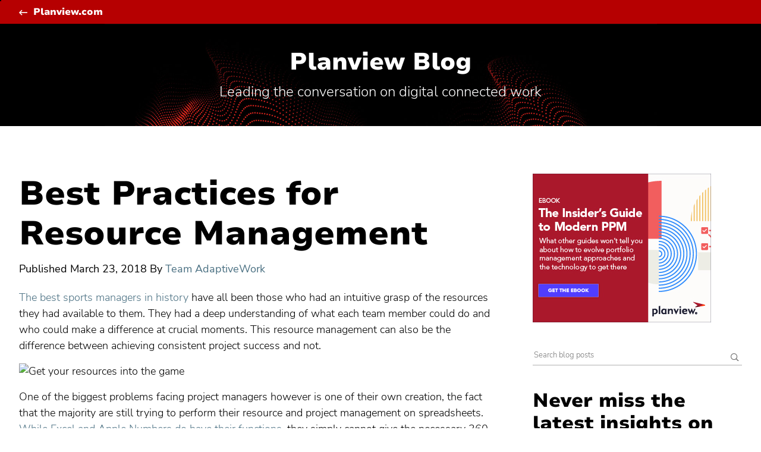

--- FILE ---
content_type: text/html; charset=UTF-8
request_url: https://blog.planview.com/best-practices-for-resource-management/
body_size: 11215
content:
<!doctype html> <!--[if lt IE 9]><html class="no-js no-svg ie lt-ie9 lt-ie8 lt-ie7" lang="en-US"> <![endif]--> <!--[if IE 9]><html class="no-js no-svg ie ie9 lt-ie9 lt-ie8" lang="en-US"> <![endif]--> <!--[if gt IE 9]><!--><html class="no-js no-svg" lang="en-US"> <!--<![endif]--><head><meta charset="UTF-8" /><meta http-equiv="Content-Type" content="text/html; charset=UTF-8" /><meta http-equiv="X-UA-Compatible" content="IE=edge"><meta name="google-site-verification" content="IP1bov3I8uYaZxbfilbKItakmUdQYzYSt_TCm3vrg1w" /><meta name="viewport" content="width=device-width, initial-scale=1"><link rel="author" href="https://blog.planview.com/wp-content/themes/planview-blog-rebrand/humans.txt" /><link rel="pingback" href="https://blog.planview.com/xmlrpc.php" /><link rel="profile" href="http://gmpg.org/xfn/11"><meta name="referrer" content="origin" /> <script type="text/javascript" src="https://consent.trustarc.com/v2/notice/12mhey"></script> <script>try {
          if ( truste && truste.eu && truste.eu.bindMap && truste.eu.bindMap.country) {
    
            var country = truste.eu.bindMap.country;
            var state = truste.eu.bindMap.state;
            notice_location = country + (state ? "|"+state : "");
            truste.util.createCookie("notice_location", notice_location, "0");
    
          }
      } catch(e) {
          console.log("Error setting country cookie");
      }</script> <meta name='robots' content='index, follow, max-image-preview:large, max-snippet:-1, max-video-preview:-1' />  <script data-cfasync="false" data-pagespeed-no-defer>var gtm4wp_datalayer_name = "dataLayer";
	var dataLayer = dataLayer || [];</script> <link media="all" href="https://blog.planview.com/wp-content/cache/autoptimize/css/autoptimize_88ecc642491976d968171b279703b00b.css" rel="stylesheet"><title>Best Practices for Resource Management</title><meta name="description" content="Clarizen can help you to ensure you are getting your most important resources into the ballgame rather than having them sit on the bench." /><link rel="canonical" href="https://blog.planview.com/best-practices-for-resource-management/" /><meta property="og:locale" content="en_US" /><meta property="og:type" content="article" /><meta property="og:title" content="Best Practices for Resource Management" /><meta property="og:description" content="Clarizen can help you to ensure you are getting your most important resources into the ballgame rather than having them sit on the bench." /><meta property="og:url" content="https://blog.planview.com/best-practices-for-resource-management/" /><meta property="og:site_name" content="Planview Blog" /><meta property="article:publisher" content="http://www.facebook.com/pages/Planview-Inc/89422974772" /><meta property="article:published_time" content="2018-03-23T05:00:00+00:00" /><meta property="og:image" content="https://media.planview.com/clarizen/wp-content/upload/2018/03/resource_management.jpg" /><meta name="author" content="Team AdaptiveWork" /><meta name="twitter:card" content="summary_large_image" /><meta name="twitter:creator" content="@Planview" /><meta name="twitter:site" content="@Planview" /><meta name="twitter:label1" content="Written by" /><meta name="twitter:data1" content="Team AdaptiveWork" /><meta name="twitter:label2" content="Est. reading time" /><meta name="twitter:data2" content="3 minutes" /> <script type="application/ld+json" class="yoast-schema-graph">{"@context":"https://schema.org","@graph":[{"@type":"Article","@id":"https://blog.planview.com/best-practices-for-resource-management/#article","isPartOf":{"@id":"https://blog.planview.com/best-practices-for-resource-management/"},"author":{"name":"Team AdaptiveWork","@id":"https://blog.planview.com/#/schema/person/e307731bc782b0042d055366fc035e50"},"headline":"Best Practices for Resource Management","datePublished":"2018-03-23T05:00:00+00:00","mainEntityOfPage":{"@id":"https://blog.planview.com/best-practices-for-resource-management/"},"wordCount":622,"publisher":{"@id":"https://blog.planview.com/#organization"},"image":{"@id":"https://blog.planview.com/best-practices-for-resource-management/#primaryimage"},"thumbnailUrl":"https://media.planview.com/clarizen/wp-content/upload/2018/03/resource_management.jpg","articleSection":["Project Portfolio Management"],"inLanguage":"en-US"},{"@type":"WebPage","@id":"https://blog.planview.com/best-practices-for-resource-management/","url":"https://blog.planview.com/best-practices-for-resource-management/","name":"Best Practices for Resource Management","isPartOf":{"@id":"https://blog.planview.com/#website"},"primaryImageOfPage":{"@id":"https://blog.planview.com/best-practices-for-resource-management/#primaryimage"},"image":{"@id":"https://blog.planview.com/best-practices-for-resource-management/#primaryimage"},"thumbnailUrl":"https://media.planview.com/clarizen/wp-content/upload/2018/03/resource_management.jpg","datePublished":"2018-03-23T05:00:00+00:00","description":"Clarizen can help you to ensure you are getting your most important resources into the ballgame rather than having them sit on the bench.","breadcrumb":{"@id":"https://blog.planview.com/best-practices-for-resource-management/#breadcrumb"},"inLanguage":"en-US","potentialAction":[{"@type":"ReadAction","target":["https://blog.planview.com/best-practices-for-resource-management/"]}]},{"@type":"ImageObject","inLanguage":"en-US","@id":"https://blog.planview.com/best-practices-for-resource-management/#primaryimage","url":"https://media.planview.com/clarizen/wp-content/upload/2018/03/resource_management.jpg","contentUrl":"https://media.planview.com/clarizen/wp-content/upload/2018/03/resource_management.jpg"},{"@type":"BreadcrumbList","@id":"https://blog.planview.com/best-practices-for-resource-management/#breadcrumb","itemListElement":[{"@type":"ListItem","position":1,"name":"Home","item":"https://blog.planview.com/"},{"@type":"ListItem","position":2,"name":"Best Practices for Resource Management"}]},{"@type":"WebSite","@id":"https://blog.planview.com/#website","url":"https://blog.planview.com/","name":"Planview Blog","description":"Leading the conversation on digital connected work","publisher":{"@id":"https://blog.planview.com/#organization"},"potentialAction":[{"@type":"SearchAction","target":{"@type":"EntryPoint","urlTemplate":"https://blog.planview.com/?s={search_term_string}"},"query-input":{"@type":"PropertyValueSpecification","valueRequired":true,"valueName":"search_term_string"}}],"inLanguage":"en-US"},{"@type":"Organization","@id":"https://blog.planview.com/#organization","name":"Planview","url":"https://blog.planview.com/","logo":{"@type":"ImageObject","inLanguage":"en-US","@id":"https://blog.planview.com/#/schema/logo/image/","url":"https://blog.planview.com/wp-content/uploads/2015/06/planview-logo-black.png","contentUrl":"https://blog.planview.com/wp-content/uploads/2015/06/planview-logo-black.png","width":280,"height":66,"caption":"Planview"},"image":{"@id":"https://blog.planview.com/#/schema/logo/image/"},"sameAs":["http://www.facebook.com/pages/Planview-Inc/89422974772","https://x.com/Planview"]},{"@type":"Person","@id":"https://blog.planview.com/#/schema/person/e307731bc782b0042d055366fc035e50","name":"Team AdaptiveWork","url":"https://blog.planview.com/author/team-adaptivwork/"}]}</script> <link rel='dns-prefetch' href='//fast.fonts.net' /><link rel="alternate" type="application/rss+xml" title="Planview Blog &raquo; Feed" href="https://blog.planview.com/feed/" /><link rel="alternate" type="application/rss+xml" title="Planview Blog &raquo; Comments Feed" href="https://blog.planview.com/comments/feed/" /><link rel="alternate" title="oEmbed (JSON)" type="application/json+oembed" href="https://blog.planview.com/wp-json/oembed/1.0/embed?url=https%3A%2F%2Fblog.planview.com%2Fbest-practices-for-resource-management%2F" /><link rel="alternate" title="oEmbed (XML)" type="text/xml+oembed" href="https://blog.planview.com/wp-json/oembed/1.0/embed?url=https%3A%2F%2Fblog.planview.com%2Fbest-practices-for-resource-management%2F&#038;format=xml" /><link rel='stylesheet' id='planview-fonts-css' href='//fast.fonts.net/cssapi/58841da2-0523-45dd-9aff-ce6b42ca9557.css?ver=v1.0' type='text/css' media='all' /><link rel="https://api.w.org/" href="https://blog.planview.com/wp-json/" /><link rel="alternate" title="JSON" type="application/json" href="https://blog.planview.com/wp-json/wp/v2/posts/16396" /><link rel="EditURI" type="application/rsd+xml" title="RSD" href="https://blog.planview.com/xmlrpc.php?rsd" /><link rel='shortlink' href='https://blog.planview.com/?p=16396' />  <script data-cfasync="false" data-pagespeed-no-defer>var dataLayer_content = {"pagePostType":"post","pagePostType2":"single-post","pageCategory":["pmo-project-management-organizations"],"pagePostAuthor":"Team AdaptiveWork"};
	dataLayer.push( dataLayer_content );</script> <script data-cfasync="false" data-pagespeed-no-defer>(function(w,d,s,l,i){w[l]=w[l]||[];w[l].push({'gtm.start':
new Date().getTime(),event:'gtm.js'});var f=d.getElementsByTagName(s)[0],
j=d.createElement(s),dl=l!='dataLayer'?'&l='+l:'';j.async=true;j.src=
'//www.googletagmanager.com/gtm.js?id='+i+dl;f.parentNode.insertBefore(j,f);
})(window,document,'script','dataLayer','GTM-KJRXS3');</script> <link rel="shortcut icon" href="https://media.planview.com/favicon/favicon.ico"><link rel="apple-touch-icon" sizes="57x57" href="https://media.planview.com/favicon/apple-icon-57x57.png"><link rel="apple-touch-icon" sizes="60x60" href="https://media.planview.com/favicon/apple-icon-60x60.png"><link rel="apple-touch-icon" sizes="72x72" href="https://media.planview.com/favicon/apple-icon-72x72.png"><link rel="apple-touch-icon" sizes="76x76" href="https://media.planview.com/favicon/apple-icon-76x76.png"><link rel="apple-touch-icon" sizes="114x114" href="https://media.planview.com/favicon/apple-icon-114x114.png"><link rel="apple-touch-icon" sizes="120x120" href="https://media.planview.com/favicon/apple-icon-120x120.png"><link rel="apple-touch-icon" sizes="144x144" href="https://media.planview.com/favicon/apple-icon-144x144.png"><link rel="apple-touch-icon" sizes="152x152" href="https://media.planview.com/favicon/apple-icon-152x152.png"><link rel="apple-touch-icon" sizes="180x180" href="https://media.planview.com/favicon/apple-icon-180x180.png"><link rel="icon" type="image/png" sizes="192x192"  href="https://media.planview.com/favicon/android-icon-192x192.png"><link rel="icon" type="image/png" sizes="32x32" href="https://media.planview.com/favicon/favicon-32x32.png"><link rel="icon" type="image/png" sizes="96x96" href="https://media.planview.com/favicon/favicon-96x96.png"><link rel="icon" type="image/png" sizes="16x16" href="https://media.planview.com/favicon/favicon-16x16.png"><link rel="manifest" href="/wp-content/themes/planview-blog-redeux/manifest.json"><meta name="msapplication-TileColor" content="#ffffff"><meta name="msapplication-TileImage" content="/ms-icon-144x144.png"><meta name="theme-color" content="#ff3000"> <script type="text/plain" class="optanon-category-2">var script = document.createElement("script");
  		script.type = "text/javascript";
  		script.src = "//apps.shareaholic.com/assets/pub/shareaholic.js";
  		script.setAttribute("async", "async");
  		script.setAttribute("data-cfasync", "false");
  		script.setAttribute("data-shr-siteid", "92fb5d22d795f94131b05affefdc5397");
  		document.getElementsByTagName("head")[0].appendChild(script);</script> </head><body class="wp-singular post-template-default single single-post postid-16396 single-format-standard wp-theme-planview-blog-rebrand" data-template="base.twig"> <a class="skip-link sr-only" href="#content">Skip to content</a><section id="ml_disclaimer" class="ml_disclaimer-banner"><div class="container"><div id="text"></div> <a href="#ml_disclaimer" class="btn-close-banner"><span class="icon-times-regular"></span></a></div></section><div class="main-header"><section class="ads desktop"></section><div class="head"><div class="container"> <a class="tertiary back" href="https://www.planview.com/" target="_blank">Planview.com</a></div></div><div class="blog-tagline" ><div class="container"><h2 class="l2-heading"><a href="/">Planview Blog</a></h2><p class="tagline">Leading the conversation on digital connected work</p></div></div></div><div id="content" role="main"><div class="container"><aside><section class="ads"><div class="image-holder"> <a href="https://info.planview.com/insiders-guide-modern-ppm-_ebook_prm_en_reg.html " target="_blank"><img alt=" " src="https://blog.planview.com/wp-content/uploads/2022/01/planview-Modern-PPM-Insiders-Guide_300x250.jpg" /></a></div></section><div class="search-holder"><section class="search-wrapper"><form id="search" role="search" method="get" action="/"> <label class="sr-only" for="search-keywords">Search for:</label><div class="input-group"> <input type="text" value="" name="s" id="search-keywords" placeholder="Search blog posts" required="" /><div class="input-group-btn"> <button type="submit" class="search-submit btn btn-search" title="Search" aria-label="Search submit" ><i class="icon-search-regular"></i></button></div></div></form></section> <a href="#search" class="search-button"> <span class="icon-search-regular"></span> <span class="sr-only">Search Planview Blog</span> </a><section class="widget_text subscribers"><h2 class="l3-heading">Never miss the latest insights on digital connected work.</h2><div class="textwidget"><hr class="stubby"><h4>Be notified monthly</h4> <span>Join thousands of leaders and change agents. Get expert advice and trend analysis. Delivered straight to you.</span><br><p style="margin-top: 16px"><a href="https://info.planview.com/blog-subscription-_blog-signup_gen_en_reg.html" target="_blank" rel="noopener noreferrer">Get the Planview Blog Newsletter</a></p><br /><h4>Be the first to know</h4><ul class="nav navbar-nav icons"><li class="menu-"><a title="Follow Planview on X" href="https://twitter.com/planview" target="_blank" rel="noopener noreferrer"><i class="icon-twitter"></i><span class="sr-only">Follow Planview on X</span></a></li><li class="menu-"><a title="Follow Planview on LinkedIn" href="https://www.linkedin.com/company/planview" target="_blank" rel="noopener noreferrer"><i class="icon-linkedin"></i><span class="sr-only">Follow Planview on LinkedIn</span></a></li><li class="menu-"><a title="Follow Planview on Facebook" href="https://www.facebook.com/PlanviewCo/" target="_blank" rel="noopener noreferrer"><i class="icon-facebook"></i><span class="sr-only">Follow Planview on Facebook</span></a></li><li class="menu-"><a title="Follow Planview on YouTube" href="https://www.youtube.com/c/PlanviewSolutions" target="_blank" rel="noopener noreferrer"><i class="icon-youtube-play"></i><span class="sr-only">Follow Planview on YouTube</span></a></li><li class="menu-"><a title="Follow Planview on Instagram" href="https://www.instagram.com/lifeatplanview/" target="_blank" rel="noopener noreferrer"><i class="icon-instagram"></i><span class="sr-only">Follow Planview on Instagram</span></a></li></ul></div></section><section class="category-wrapper"><h3>Topics</h3><div class="categories-wrapper"><ul class="main"><li class="cat-item "> <a href="https://blog.planview.com/software-toolchain-integration/">Software Toolchain Integration</a></li><li class="cat-item "> <a href="https://blog.planview.com/vision-trends/">Vision and Trends</a><ul><li class="cat-item child "><a href="https://blog.planview.com/vision-trends/artificial-intelligence/">Artificial Intelligence</a></li><li class="cat-item child "><a href="https://blog.planview.com/vision-trends/project-to-product-shift/">Project to Product Shift</a></li><li class="cat-item child "><a href="https://blog.planview.com/vision-trends/the-flow-framework/">The Flow Framework</a></li><li class="cat-item child "><a href="https://blog.planview.com/vision-trends/transformation/">Transformation</a></li></ul></li><li class="cat-item "> <a href="https://blog.planview.com/strategic-portfolio-management/">Strategic Portfolio Management</a></li><li class="cat-item "> <a href="https://blog.planview.com/strategic-planning/">Strategic Planning</a><ul><li class="cat-item child "><a href="https://blog.planview.com/strategic-planning/innovation-management/">Innovation Management</a></li><li class="cat-item child "><a href="https://blog.planview.com/strategic-planning/enterprise-architecture/">Enterprise Architecture</a></li></ul></li><li class="cat-item "> <a href="https://blog.planview.com/lean-agile/">Enterprise Agile Planning</a><ul><li class="cat-item child "><a href="https://blog.planview.com/lean-agile/lean-portfolio-management/">Lean Portfolio Management</a></li><li class="cat-item child "><a href="https://blog.planview.com/lean-agile/agile-program-management/">Agile Program Management</a></li></ul></li><li class="cat-item "> <a href="https://blog.planview.com/value-stream-management/">Value Stream Management</a></li><li class="cat-item "> <a href="https://blog.planview.com/pmo-project-management-organizations/">Project Portfolio Management</a></li><li class="cat-item "> <a href="https://blog.planview.com/product-development/">Product Portfolio Management</a></li><li class="cat-item "> <a href="https://blog.planview.com/professional-services-automation/">Professional Services Automation</a></li><li class="cat-item "> <a href="https://blog.planview.com/work-collaboration/">Work Management for Teams</a><ul><li class="cat-item child "><a href="https://blog.planview.com/work-collaboration/devops-teams/">DevOps Teams</a></li><li class="cat-item child "><a href="https://blog.planview.com/work-collaboration/engineering-teams/">Engineering Teams</a></li><li class="cat-item child "><a href="https://blog.planview.com/work-collaboration/virtual-teams/">Virtual Teams</a></li></ul></li><li class="cat-item "> <a href="https://blog.planview.com/products/">Products &amp; Tools</a></li><li class="cat-item "> <a href="https://blog.planview.com/customer-success/">Customer Success</a></li><li class="cat-item "> <a href="https://blog.planview.com/people-of-planview/">People of Planview</a></li></ul></div></section></div><section class="widget-about"><h3>About Planview Blog</h3><div class="textwidget"><p>The Planview Blog helps leaders at all levels of your organization succeed with digital connected work. Find expert advice and trend analysis insights for increasing productivity, creating better products and services for your customers, and simply staying ahead in the Digital Age.</p><p><a class="tertiary" href="/about/">Learn more<span class="sr-only"> about the Planview Blog</span></a></p></div></section><section class="authors-wrapper"><h3>Our authors</h3><div class="inner"> <a href="/author/sherrill-packebush/" title="Sherrill Packebush"> <img class="lazyload" data-src="https://blog.planview.com/wp-content/uploads/2019/12/Sher-headshot-10-5-18-150x150.jpg" alt="Sherrill Packebush" /> </a> <a href="/author/david-hofferberth/" title="David Hofferberth"> <img class="lazyload" data-src="https://blog.planview.com/wp-content/uploads/2015/06/david-hofferberth-125.jpg" alt="David Hofferberth" /> </a> <a href="/author/jon-terry/" title="Jon Terry"> <img class="lazyload" data-src="https://blog.planview.com/wp-content/uploads/2019/03/0-150x150.jpg" alt="Jon Terry" /> </a> <a href="/author/kasey-rollins/" title="Kasey Rollins"> <img class="lazyload" data-src="https://blog.planview.com/wp-content/uploads/2017/10/pic-150x150.jpg" alt="Kasey Rollins" /> </a> <a href="/author/patrick-tickle/" title="Patrick Tickle"> <img class="lazyload" data-src="https://blog.planview.com/wp-content/uploads/2018/10/patrick-tickle-150x150.png" alt="Patrick Tickle" /> </a> <a href="/author/doug-williams/" title="Doug Williams"> <img class="lazyload" data-src="https://blog.planview.com/wp-content/uploads/2020/03/Doug-Williams-150x150.png" alt="Doug Williams" /> </a> <a href="/author/scott-hardey/" title="Scott Hardey"> <img class="lazyload" data-src="https://blog.planview.com/wp-content/uploads/2016/06/scott-hardey-125x125.jpg" alt="Scott Hardey" /> </a> <a href="/author/heather-westmoreland/" title="Heather Westmoreland"> <img class="lazyload" data-src="https://blog.planview.com/wp-content/uploads/2021/09/Heather-Westmoreland-Headshot-150x150.jpg" alt="Heather Westmoreland" /> </a> <a href="/author/mike-smith/" title="Mike Smith"> <img class="lazyload" data-src="https://blog.planview.com/wp-content/uploads/2022/05/Mike-Smith-Author-Photo-1-150x150.png" alt="Mike Smith" /> </a> <a href="/author/josh-berman/" title="Josh Berman"> <img class="lazyload" data-src="https://blog.planview.com/wp-content/uploads/2021/01/Josh-Berman-150x150.jpg" alt="Josh Berman" /> </a> <a href="/author/don-holden/" title="Don Holden"> <img class="lazyload" data-src="https://blog.planview.com/wp-content/uploads/2024/01/don-holden-150x150.jpg" alt="Don Holden" /> </a> <a href="/author/dr-richard-sonnenblick/" title="Dr. Richard Sonnenblick"> <img class="lazyload" data-src="https://blog.planview.com/wp-content/uploads/2023/01/richard_sonnenblick__1_-143x150.jpg" alt="Dr. Richard Sonnenblick" /> </a></div> <a class="tertiary" href="/authors/">See all authors</a></section><section class="widget_text"><div class="textwidget"><p><a class="dsar-link" target="_blank" rel="noopener noreferrer" href="https://submit-irm.trustarc.eu/services/validation/ca6b4132-2468-4db4-822b-e50d6c567533" title="Data Subject Access Requests">All Data Subject Access Requests (DSARs), and requests of “Do Not Sell My Personal Information” according to the CCPA, must be submitted through the Planview DSAR portal located here</a>.</p><p><a class="dsar-link" href="/cdn-cgi/l/email-protection#95e5e7fce3f4f6ecd5e5f9f4fbe3fcf0e2bbf6faf8" title="DPO Contact">Planview has appointed a Data Privacy Officer (DPO) to be responsible for overseeing our Privacy Management Program and related privacy compliance measures. DPO can be contacted at <span class="__cf_email__" data-cfemail="29595b405f484a5069594548475f404c5e074a4644">[email&#160;protected]</span></a>.</p></div></section></aside><main id="main-content"><div class="single-hero"><div class="categories"> <span class="lead">Project Portfolio Management</span></div><h1 class="l1-heading">Best Practices for Resource Management</h1><div class="shareaholic-canvas" 
 data-app="share_buttons" 
 data-app-id="19133889" 
 data-title="Best Practices for Resource Management"
 data-link="best-practices-for-resource-management" 
 data-image="https://media.planview.com/clarizen/wp-content/upload/2018/03/resource_management.jpg"></div><div class="blog-author"> <span>Published</span> <time datetime="2018-03-23 00:00:00">March 23, 2018</time> By <a href="/author/team-adaptivwork/"> Team AdaptiveWork </a></div></div><div class="content-wrapper"><article class="post-type-post" id="post-16396"><section class="article-content"><div class="article-body"><p></p><p><a href="http://www.sportingnews.com/other-sports/list/greatest-coaches-wooden-lombardi-jackson-bryant-krzyzewski-pat-summitt/5la0zndczflw1nj2z2m4vckas">The best sports managers in history</a> have all been those who had an intuitive grasp of the resources they had available to them. They had a deep understanding of what each team member could do and who could make a difference at crucial moments. This resource management can also be the difference between achieving consistent project success and not.</p><p><img class="lazyload" data-src="https://media.planview.com/clarizen/wp-content/upload/2018/03/resource_management.jpg" alt="Get your resources into the game" height="400"></p><p>One of the biggest problems facing project managers however is one of their own creation, the fact that the majority are still trying to perform their resource and project management on spreadsheets. <a href="/spreadsheets-need-die-least-retire-project-management">While Excel and Apple Numbers do have their functions</a>, they simply cannot give the necessary 360-degree picture of your available resources and how they are performing.</p><p><strong>Better Resource Management</strong></p><p>One of the most common complaints we hear from project managers is how inefficient their current resource management processes are, &#x201C;sometimes there aren&#x2019;t enough staff and we&#x2019;re hitting delays, and other times there are too many and there&#x2019;s not enough work to be done, leaving them simply sitting on the bench.&#x201D; At Planview AdaptiveWork we feel <a href="http://www.clarizen.com/product">we have developed an effective solution</a> to one of the biggest issues associated with &#x201C;traditional&#x201D; project management software.</p><p>With our product you&#x2019;ll be well on your way to practicing better resource management, which includes:</p><ul><li>Avoiding multi-tasking wherever possible, small delays in one project strand can end up having huge snowball effects</li><li>Planning thoroughly but don&#x2019;t be afraid to change these plans as new needs or information arises</li><li>Updating project plans and progress as often as possible through online project management software</li><li>Aligning your processes across different teams but don&#x2019;t enforce homogeneity, certain fields are better suited to different methodologies</li><li>Maximizing your highest performing resources and blend teams to take full advantage of their abilities</li></ul><p><strong>How Planview AdaptiveWork Can Help</strong></p><p><a href="/effectively-measure-progress-project">By providing real-time updates on project progress</a> and allowing the project manager to drill down into who&#x2019;s doing what, when it will be delivered and how task strands are feeding into each other, Planview AdaptiveWork&#x2019;s software gives you what you&#x2019;ve always needed, complete resource clarity. With this power at your fingertips, you will be able to direct resources to where they are needed and pivot them away from upcoming roadblocks.</p><p>This means that gone are the days when one task getting delayed ends up with the rest of the team sitting on their hands for a week, waiting for the solution. It also allows you to take a macro view of what&#x2019;s happening on the project, without having to peer over employees&#x2019; shoulders or request constant reports on progress. Automatic updates allow for a more dynamic interaction with team members and gives you the ability to properly quarterback your team&#x2019;s drive for success.</p><p><strong>Beyond Spreadsheets</strong></p><p>Spreadsheets can only manage numbers, they can&#x2019;t describe how individual members or groups are performing and the human dimension of your project is left conspicuously absent. As most project managers know, human potential and performance is probably the biggest factor in deciding how a project performs, by operating with minimal visibility in this area you&#x2019;re always running a high risk of disaster.</p><p>Our highly anticipated upcoming webinar on resource management, Get Your Resources into the Ball Game, will see our VP of Solutions, Angela Bunner and Senior Solutions Engineer, Daniel Brodkey share their considerable insight into how Planview AdaptiveWork can greatly improve your resource management.</p><p>To sign up simply visit our sign-up page here: <a href="https://mkt.clarizen.com/webinar-register-get-your-resources-into-the-ballgame.html">https://mkt.clarizen.com/webinar-register-get-your-resources-into-the-ballgame.html</a> and fill in your details. We&#x2019;ll see you on April 4!</p><p></p><div class="client-logo"> <a href="https://www.clarizen.com/customers/" title="Siemens Energy"><img class="lazyload" data-src="https://media.planview.com/clarizen/wp-content/upload/2020/08/siemens_energy-200x100.png" alt="Siemens Energy"></a> <a href="https://www.clarizen.com/customers/" title="IIROC Success"><img class="lazyload" data-src="https://media.planview.com/clarizen/wp-content/upload/2020/07/IIROC_logo-200x100.gif" alt="IIROC Success"></a> <a href="https://www.clarizen.com/customers/" title="Financial Services Institution"><img class="lazyload" data-src="https://media.planview.com/clarizen/wp-content/upload/2020/04/FINANCIAL-SERVICES-IMG-200x100.jpg" alt="Financial Services Institution"></a> <a href="https://www.clarizen.com/customers/" title="M Squared"><img class="lazyload" data-src="https://media.planview.com/clarizen/wp-content/upload/2020/03/m-squared-logo-200x100.jpg" alt="M Squared"></a> <a href="https://www.clarizen.com/customers/" title="Aliancys Success"><img class="lazyload" data-src="https://media.planview.com/clarizen/wp-content/upload/2019/12/aoc_aliancys-logo-800x400-200x100.jpg" alt="Aliancys Success"></a> <a href="https://www.clarizen.com/customers/" title="Bonfiglioli Success"><img class="lazyload" data-src="https://media.planview.com/clarizen/wp-content/upload/2019/11/bonfiglioli_logo-800x400-200x100.jpg" alt="Bonfiglioli Success"></a></div><div class="rp4wp-related-posts rp4wp-related-post"><h4 class='l2-heading'>Related Posts</h4><div class="row rp4wp-posts-list"><div class="col-sm-4"><div class="rp4wp_component rp4wp_component_image rp4wp_component_2"><a class="rp4wp-thumbnail" href="https://blog.planview.com/project-management-getting-basics/" rel="bookmark" title="Project management: Getting down to the basics"> <img class="lazyload img-responsive" style="height: 100%; margin:0; object-fit:cover" data-src="https://media.planview.com/changepoint-blog/hubfs/changepoint-logo--navy-background.jpg" alt="Project management: Getting down to the basics"></a></div><div class="rp4wp_component rp4wp_component_title rp4wp_component_3"><a href="https://blog.planview.com/project-management-getting-basics/"> <span class="lead">Project Portfolio Management</span> Project management: Getting down to the basics</a> <time class="rp-date-time" datetime="2020-07-10">July 10, 2020</time></div></div><div class="col-sm-4"><div class="rp4wp_component rp4wp_component_image rp4wp_component_2"><a class="rp4wp-thumbnail" href="https://blog.planview.com/macro-trend-microservices/" rel="bookmark" title="Macro trend: Microservices"> <img class="lazyload img-responsive" style="height: 100%; margin:0; object-fit:cover" data-src="https://media.planview.com/changepoint-blog/hub/4952773/hubfs/imported_blog_media/macro-3.jpg" alt="Macro trend: Microservices"></a></div><div class="rp4wp_component rp4wp_component_title rp4wp_component_3"><a href="https://blog.planview.com/macro-trend-microservices/"> <span class="lead">Project Portfolio Management</span> Macro trend: Microservices</a> <time class="rp-date-time" datetime="2020-07-10">July 10, 2020</time></div></div><div class="col-sm-4"><div class="rp4wp_component rp4wp_component_image rp4wp_component_2"><a class="rp4wp-thumbnail" href="" rel="bookmark" title=""> </a></div><div class="rp4wp_component rp4wp_component_title rp4wp_component_3"><a href=""> </a> <time class="rp-date-time" datetime=""></time></div></div></div></div></div><div class="author-bio no-image"> <span class="lead">Written by</span> <a href="/author/team-adaptivwork/">Team AdaptiveWork</a><p></p></div></section></article></div></main></div></div><section class="ads ads-bottom"><div class="ads-bottom-holder"><div class="container"><div class="desktop-image-holder"> <a href="https://info.planview.com/insiders-guide-modern-ppm-_ebook_prm_en_reg.html " target="_blank"><img src="https://blog.planview.com/wp-content/uploads/2022/01/planview-Modern-PPM-Insiders-Guide_728x90.jpg" /></a></div><div class="mobile-image-holder"> <a href="https://info.planview.com/insiders-guide-modern-ppm-_ebook_prm_en_reg.html " target="_blank"><img src="https://blog.planview.com/wp-content/uploads/2022/01/planview-Modern-PPM-Insiders-Guide_300x250.jpg" /></a></div></div></div></section><section class="post_nav"><div class="container"><div class="prev-next"> <a href="https://blog.planview.com/clarizen-in-action-hodges-mace/"> <i class="icon-long-arrow-left-regular"></i> Previous <span class="sr-only"> Planview Blog post, </span> <span class="nav-subtitle">Planview AdaptiveWork in Action – Hodges-Mace</span> </a></div><div class="prev-next"> <a href="https://blog.planview.com/keys-to-succeeding-at-enterprise-project-management/"> Next <i class="icon-long-arrow-right-regular"></i> <span class="sr-only"> Planview Blog post, </span> <span class="nav-subtitle">Keys to succeeding at enterprise project management</span> </a></div></div></section><footer id="footer"><div class="sticky-footer"><div class="about-wrapper"><div class="container"><ul class="mobile-nav"><li><a href="/about/">About Planview Blog</a></li><li><a href="/authors/">Our authors</a></li><li><a href="#search" class="search-button" title="Search"><i class="icon-search-regular"></i><span class="sr-only">Search</span></a></li></ul></div></div><div class="social-wrapper"><div class="container"> <a class="planview-logo" target="_blank" href="https://www.planview.com/"></a><div class="social-inner"> <span id="share-this"><span class="sr-only"> Share This </span></span><div class="shareaholic-canvas" 
 data-app="share_buttons" 
 data-app-id="19133889" 
 data-title="Best Practices for Resource Management"
 data-link="best-practices-for-resource-management" 
 data-image="https://media.planview.com/clarizen/wp-content/upload/2018/03/resource_management.jpg"></div></div><p class="social-tag">Join thousands of leaders and change agents. Get the Planview Blog Newsletter.</p><div class="subscribe"> <a href="https://info.planview.com/blog-subscription-_blog-signup_gen_en_reg.html" class="tertiary" title="Subscribe" target="_blank">Subscribe<span class="sr-only"> to the Planview Blog</span></a></div></div></div></div><div class="footer"><div class="container"> <a id="copyright-infringement" class="copy-right" target="_blank" href="https://www.planview.com/legal/copyright-infringement/">&copy; 2026 Planview</a><ul id="menu-legal-links"><li class="menu-item"><a target="_blank" href="https://www.planview.com/legal/">Legal</a></li><li class="menu-item"><a target="_blank" href="https://www.planview.com/legal/privacy-statement/">Privacy</a></li><li class="menu-item"><div id="teconsent" style="display: inline-block;"></div></li></ul><div id="footerWorldWide"> <a title="Worldwide" href="#footer-menu-worldwide" class="dropdown-toggle"> <span class="icon-globe" aria-hidden="true"></span> <span class="title">Worldwide</span> </a><div class="menu-dropdown"><ul id="footer-menu-worldwides"><li class="menu-item sl_opaque"> <a class="" href="https://blog.planview.com/de/best-practices-for-resource-management/" title="Deutsch">Deutsch</a></li><li class="menu-item sl_opaque"> <a class="active" href="https://blog.planview.com/best-practices-for-resource-management/" title="English">English</a></li><li class="menu-item sl_opaque"> <a class="" href="https://blog.planview.com/fr/best-practices-for-resource-management/" title="Français">Français</a></li><li class="menu-item sl_opaque"> <a class="" href="https://blog.planview.com/se/best-practices-for-resource-management/" title="Svenska">Svenska</a></li></ul> <a title="Worldwide" href="#footer-menu-worldwide" class="dropdown-toggle"> <span class="icon-globe"></span> <span class="title">Worldwide</span> <span class="icon-close-x"></span> </a></div></div></div></div></footer><div id="modal-video-vidyard" class="modal"><div class="modal__inner"><div class="control"> <a href="#close" class="control-vidyardMoal-close"><span class="icon-times-regular"></span><span class="sr-only">Close modal</span></a></div><div class="modal-body"><div id="vidyarContainer" class="vidyar-container-wrapper"></div></div></div></div><div class="custom-script"> <script data-cfasync="false" src="/cdn-cgi/scripts/5c5dd728/cloudflare-static/email-decode.min.js"></script><script type="speculationrules">{"prefetch":[{"source":"document","where":{"and":[{"href_matches":"/*"},{"not":{"href_matches":["/wp-*.php","/wp-admin/*","/wp-content/uploads/*","/wp-content/*","/wp-content/plugins/*","/wp-content/themes/planview-blog-rebrand/*","/*\\?(.+)"]}},{"not":{"selector_matches":"a[rel~=\"nofollow\"]"}},{"not":{"selector_matches":".no-prefetch, .no-prefetch a"}}]},"eagerness":"conservative"}]}</script> <script type="text/javascript" id="ez-toc-scroll-scriptjs-js-extra">var eztoc_smooth_local = {"scroll_offset":"30","add_request_uri":"","add_self_reference_link":""};
//# sourceURL=ez-toc-scroll-scriptjs-js-extra</script> <script type="text/javascript" id="ez-toc-js-js-extra">var ezTOC = {"smooth_scroll":"1","visibility_hide_by_default":"","scroll_offset":"30","fallbackIcon":"\u003Cspan class=\"\"\u003E\u003Cspan class=\"eztoc-hide\" style=\"display:none;\"\u003EToggle\u003C/span\u003E\u003Cspan class=\"ez-toc-icon-toggle-span\"\u003E\u003Csvg style=\"fill: #999;color:#999\" xmlns=\"http://www.w3.org/2000/svg\" class=\"list-377408\" width=\"20px\" height=\"20px\" viewBox=\"0 0 24 24\" fill=\"none\"\u003E\u003Cpath d=\"M6 6H4v2h2V6zm14 0H8v2h12V6zM4 11h2v2H4v-2zm16 0H8v2h12v-2zM4 16h2v2H4v-2zm16 0H8v2h12v-2z\" fill=\"currentColor\"\u003E\u003C/path\u003E\u003C/svg\u003E\u003Csvg style=\"fill: #999;color:#999\" class=\"arrow-unsorted-368013\" xmlns=\"http://www.w3.org/2000/svg\" width=\"10px\" height=\"10px\" viewBox=\"0 0 24 24\" version=\"1.2\" baseProfile=\"tiny\"\u003E\u003Cpath d=\"M18.2 9.3l-6.2-6.3-6.2 6.3c-.2.2-.3.4-.3.7s.1.5.3.7c.2.2.4.3.7.3h11c.3 0 .5-.1.7-.3.2-.2.3-.5.3-.7s-.1-.5-.3-.7zM5.8 14.7l6.2 6.3 6.2-6.3c.2-.2.3-.5.3-.7s-.1-.5-.3-.7c-.2-.2-.4-.3-.7-.3h-11c-.3 0-.5.1-.7.3-.2.2-.3.5-.3.7s.1.5.3.7z\"/\u003E\u003C/svg\u003E\u003C/span\u003E\u003C/span\u003E","chamomile_theme_is_on":""};
//# sourceURL=ez-toc-js-js-extra</script> <script id="wp-emoji-settings" type="application/json">{"baseUrl":"https://s.w.org/images/core/emoji/17.0.2/72x72/","ext":".png","svgUrl":"https://s.w.org/images/core/emoji/17.0.2/svg/","svgExt":".svg","source":{"concatemoji":"https://blog.planview.com/wp-includes/js/wp-emoji-release.min.js?ver=6.9"}}</script> <script type="module">/*! This file is auto-generated */
const a=JSON.parse(document.getElementById("wp-emoji-settings").textContent),o=(window._wpemojiSettings=a,"wpEmojiSettingsSupports"),s=["flag","emoji"];function i(e){try{var t={supportTests:e,timestamp:(new Date).valueOf()};sessionStorage.setItem(o,JSON.stringify(t))}catch(e){}}function c(e,t,n){e.clearRect(0,0,e.canvas.width,e.canvas.height),e.fillText(t,0,0);t=new Uint32Array(e.getImageData(0,0,e.canvas.width,e.canvas.height).data);e.clearRect(0,0,e.canvas.width,e.canvas.height),e.fillText(n,0,0);const a=new Uint32Array(e.getImageData(0,0,e.canvas.width,e.canvas.height).data);return t.every((e,t)=>e===a[t])}function p(e,t){e.clearRect(0,0,e.canvas.width,e.canvas.height),e.fillText(t,0,0);var n=e.getImageData(16,16,1,1);for(let e=0;e<n.data.length;e++)if(0!==n.data[e])return!1;return!0}function u(e,t,n,a){switch(t){case"flag":return n(e,"\ud83c\udff3\ufe0f\u200d\u26a7\ufe0f","\ud83c\udff3\ufe0f\u200b\u26a7\ufe0f")?!1:!n(e,"\ud83c\udde8\ud83c\uddf6","\ud83c\udde8\u200b\ud83c\uddf6")&&!n(e,"\ud83c\udff4\udb40\udc67\udb40\udc62\udb40\udc65\udb40\udc6e\udb40\udc67\udb40\udc7f","\ud83c\udff4\u200b\udb40\udc67\u200b\udb40\udc62\u200b\udb40\udc65\u200b\udb40\udc6e\u200b\udb40\udc67\u200b\udb40\udc7f");case"emoji":return!a(e,"\ud83e\u1fac8")}return!1}function f(e,t,n,a){let r;const o=(r="undefined"!=typeof WorkerGlobalScope&&self instanceof WorkerGlobalScope?new OffscreenCanvas(300,150):document.createElement("canvas")).getContext("2d",{willReadFrequently:!0}),s=(o.textBaseline="top",o.font="600 32px Arial",{});return e.forEach(e=>{s[e]=t(o,e,n,a)}),s}function r(e){var t=document.createElement("script");t.src=e,t.defer=!0,document.head.appendChild(t)}a.supports={everything:!0,everythingExceptFlag:!0},new Promise(t=>{let n=function(){try{var e=JSON.parse(sessionStorage.getItem(o));if("object"==typeof e&&"number"==typeof e.timestamp&&(new Date).valueOf()<e.timestamp+604800&&"object"==typeof e.supportTests)return e.supportTests}catch(e){}return null}();if(!n){if("undefined"!=typeof Worker&&"undefined"!=typeof OffscreenCanvas&&"undefined"!=typeof URL&&URL.createObjectURL&&"undefined"!=typeof Blob)try{var e="postMessage("+f.toString()+"("+[JSON.stringify(s),u.toString(),c.toString(),p.toString()].join(",")+"));",a=new Blob([e],{type:"text/javascript"});const r=new Worker(URL.createObjectURL(a),{name:"wpTestEmojiSupports"});return void(r.onmessage=e=>{i(n=e.data),r.terminate(),t(n)})}catch(e){}i(n=f(s,u,c,p))}t(n)}).then(e=>{for(const n in e)a.supports[n]=e[n],a.supports.everything=a.supports.everything&&a.supports[n],"flag"!==n&&(a.supports.everythingExceptFlag=a.supports.everythingExceptFlag&&a.supports[n]);var t;a.supports.everythingExceptFlag=a.supports.everythingExceptFlag&&!a.supports.flag,a.supports.everything||((t=a.source||{}).concatemoji?r(t.concatemoji):t.wpemoji&&t.twemoji&&(r(t.twemoji),r(t.wpemoji)))});
//# sourceURL=https://blog.planview.com/wp-includes/js/wp-emoji-loader.min.js</script> </div><div id="consent-banner" style="position: fixed;top: 0;left: 0;border: 1px solid;z-index:99999"></div> <script defer src="https://blog.planview.com/wp-content/cache/autoptimize/js/autoptimize_08a3632ff0cd6b3902f8e7429f8e17d4.js"></script></body></html>

--- FILE ---
content_type: text/css
request_url: https://blog.planview.com/wp-content/cache/autoptimize/css/autoptimize_88ecc642491976d968171b279703b00b.css
body_size: 29714
content:
img:is([sizes=auto i],[sizes^="auto," i]){contain-intrinsic-size:3000px 1500px}
img.wp-smiley,img.emoji{display:inline !important;border:none !important;box-shadow:none !important;height:1em !important;width:1em !important;margin:0 .07em !important;vertical-align:-.1em !important;background:0 0 !important;padding:0 !important}
:root{--wp-block-synced-color:#7a00df;--wp-block-synced-color--rgb:122,0,223;--wp-bound-block-color:var(--wp-block-synced-color);--wp-editor-canvas-background:#ddd;--wp-admin-theme-color:#007cba;--wp-admin-theme-color--rgb:0,124,186;--wp-admin-theme-color-darker-10:#006ba1;--wp-admin-theme-color-darker-10--rgb:0,107,160.5;--wp-admin-theme-color-darker-20:#005a87;--wp-admin-theme-color-darker-20--rgb:0,90,135;--wp-admin-border-width-focus:2px}@media (min-resolution:192dpi){:root{--wp-admin-border-width-focus:1.5px}}.wp-element-button{cursor:pointer}:root .has-very-light-gray-background-color{background-color:#eee}:root .has-very-dark-gray-background-color{background-color:#313131}:root .has-very-light-gray-color{color:#eee}:root .has-very-dark-gray-color{color:#313131}:root .has-vivid-green-cyan-to-vivid-cyan-blue-gradient-background{background:linear-gradient(135deg,#00d084,#0693e3)}:root .has-purple-crush-gradient-background{background:linear-gradient(135deg,#34e2e4,#4721fb 50%,#ab1dfe)}:root .has-hazy-dawn-gradient-background{background:linear-gradient(135deg,#faaca8,#dad0ec)}:root .has-subdued-olive-gradient-background{background:linear-gradient(135deg,#fafae1,#67a671)}:root .has-atomic-cream-gradient-background{background:linear-gradient(135deg,#fdd79a,#004a59)}:root .has-nightshade-gradient-background{background:linear-gradient(135deg,#330968,#31cdcf)}:root .has-midnight-gradient-background{background:linear-gradient(135deg,#020381,#2874fc)}:root{--wp--preset--font-size--normal:16px;--wp--preset--font-size--huge:42px}.has-regular-font-size{font-size:1em}.has-larger-font-size{font-size:2.625em}.has-normal-font-size{font-size:var(--wp--preset--font-size--normal)}.has-huge-font-size{font-size:var(--wp--preset--font-size--huge)}.has-text-align-center{text-align:center}.has-text-align-left{text-align:left}.has-text-align-right{text-align:right}.has-fit-text{white-space:nowrap!important}#end-resizable-editor-section{display:none}.aligncenter{clear:both}.items-justified-left{justify-content:flex-start}.items-justified-center{justify-content:center}.items-justified-right{justify-content:flex-end}.items-justified-space-between{justify-content:space-between}.screen-reader-text{border:0;clip-path:inset(50%);height:1px;margin:-1px;overflow:hidden;padding:0;position:absolute;width:1px;word-wrap:normal!important}.screen-reader-text:focus{background-color:#ddd;clip-path:none;color:#444;display:block;font-size:1em;height:auto;left:5px;line-height:normal;padding:15px 23px 14px;text-decoration:none;top:5px;width:auto;z-index:100000}html :where(.has-border-color){border-style:solid}html :where([style*=border-top-color]){border-top-style:solid}html :where([style*=border-right-color]){border-right-style:solid}html :where([style*=border-bottom-color]){border-bottom-style:solid}html :where([style*=border-left-color]){border-left-style:solid}html :where([style*=border-width]){border-style:solid}html :where([style*=border-top-width]){border-top-style:solid}html :where([style*=border-right-width]){border-right-style:solid}html :where([style*=border-bottom-width]){border-bottom-style:solid}html :where([style*=border-left-width]){border-left-style:solid}html :where(img[class*=wp-image-]){height:auto;max-width:100%}:where(figure){margin:0 0 1em}html :where(.is-position-sticky){--wp-admin--admin-bar--position-offset:var(--wp-admin--admin-bar--height,0px)}@media screen and (max-width:600px){html :where(.is-position-sticky){--wp-admin--admin-bar--position-offset:0px}}
:root{--wp--preset--aspect-ratio--square:1;--wp--preset--aspect-ratio--4-3:4/3;--wp--preset--aspect-ratio--3-4:3/4;--wp--preset--aspect-ratio--3-2:3/2;--wp--preset--aspect-ratio--2-3:2/3;--wp--preset--aspect-ratio--16-9:16/9;--wp--preset--aspect-ratio--9-16:9/16;--wp--preset--color--black:#000;--wp--preset--color--cyan-bluish-gray:#abb8c3;--wp--preset--color--white:#fff;--wp--preset--color--pale-pink:#f78da7;--wp--preset--color--vivid-red:#cf2e2e;--wp--preset--color--luminous-vivid-orange:#ff6900;--wp--preset--color--luminous-vivid-amber:#fcb900;--wp--preset--color--light-green-cyan:#7bdcb5;--wp--preset--color--vivid-green-cyan:#00d084;--wp--preset--color--pale-cyan-blue:#8ed1fc;--wp--preset--color--vivid-cyan-blue:#0693e3;--wp--preset--color--vivid-purple:#9b51e0;--wp--preset--gradient--vivid-cyan-blue-to-vivid-purple:linear-gradient(135deg,#0693e3 0%,#9b51e0 100%);--wp--preset--gradient--light-green-cyan-to-vivid-green-cyan:linear-gradient(135deg,#7adcb4 0%,#00d082 100%);--wp--preset--gradient--luminous-vivid-amber-to-luminous-vivid-orange:linear-gradient(135deg,#fcb900 0%,#ff6900 100%);--wp--preset--gradient--luminous-vivid-orange-to-vivid-red:linear-gradient(135deg,#ff6900 0%,#cf2e2e 100%);--wp--preset--gradient--very-light-gray-to-cyan-bluish-gray:linear-gradient(135deg,#eee 0%,#a9b8c3 100%);--wp--preset--gradient--cool-to-warm-spectrum:linear-gradient(135deg,#4aeadc 0%,#9778d1 20%,#cf2aba 40%,#ee2c82 60%,#fb6962 80%,#fef84c 100%);--wp--preset--gradient--blush-light-purple:linear-gradient(135deg,#ffceec 0%,#9896f0 100%);--wp--preset--gradient--blush-bordeaux:linear-gradient(135deg,#fecda5 0%,#fe2d2d 50%,#6b003e 100%);--wp--preset--gradient--luminous-dusk:linear-gradient(135deg,#ffcb70 0%,#c751c0 50%,#4158d0 100%);--wp--preset--gradient--pale-ocean:linear-gradient(135deg,#fff5cb 0%,#b6e3d4 50%,#33a7b5 100%);--wp--preset--gradient--electric-grass:linear-gradient(135deg,#caf880 0%,#71ce7e 100%);--wp--preset--gradient--midnight:linear-gradient(135deg,#020381 0%,#2874fc 100%);--wp--preset--font-size--small:13px;--wp--preset--font-size--medium:20px;--wp--preset--font-size--large:36px;--wp--preset--font-size--x-large:42px;--wp--preset--spacing--20:.44rem;--wp--preset--spacing--30:.67rem;--wp--preset--spacing--40:1rem;--wp--preset--spacing--50:1.5rem;--wp--preset--spacing--60:2.25rem;--wp--preset--spacing--70:3.38rem;--wp--preset--spacing--80:5.06rem;--wp--preset--shadow--natural:6px 6px 9px rgba(0,0,0,.2);--wp--preset--shadow--deep:12px 12px 50px rgba(0,0,0,.4);--wp--preset--shadow--sharp:6px 6px 0px rgba(0,0,0,.2);--wp--preset--shadow--outlined:6px 6px 0px -3px #fff,6px 6px #000;--wp--preset--shadow--crisp:6px 6px 0px #000}:where(.is-layout-flex){gap:.5em}:where(.is-layout-grid){gap:.5em}body .is-layout-flex{display:flex}.is-layout-flex{flex-wrap:wrap;align-items:center}.is-layout-flex>:is(*,div){margin:0}body .is-layout-grid{display:grid}.is-layout-grid>:is(*,div){margin:0}:where(.wp-block-columns.is-layout-flex){gap:2em}:where(.wp-block-columns.is-layout-grid){gap:2em}:where(.wp-block-post-template.is-layout-flex){gap:1.25em}:where(.wp-block-post-template.is-layout-grid){gap:1.25em}.has-black-color{color:var(--wp--preset--color--black) !important}.has-cyan-bluish-gray-color{color:var(--wp--preset--color--cyan-bluish-gray) !important}.has-white-color{color:var(--wp--preset--color--white) !important}.has-pale-pink-color{color:var(--wp--preset--color--pale-pink) !important}.has-vivid-red-color{color:var(--wp--preset--color--vivid-red) !important}.has-luminous-vivid-orange-color{color:var(--wp--preset--color--luminous-vivid-orange) !important}.has-luminous-vivid-amber-color{color:var(--wp--preset--color--luminous-vivid-amber) !important}.has-light-green-cyan-color{color:var(--wp--preset--color--light-green-cyan) !important}.has-vivid-green-cyan-color{color:var(--wp--preset--color--vivid-green-cyan) !important}.has-pale-cyan-blue-color{color:var(--wp--preset--color--pale-cyan-blue) !important}.has-vivid-cyan-blue-color{color:var(--wp--preset--color--vivid-cyan-blue) !important}.has-vivid-purple-color{color:var(--wp--preset--color--vivid-purple) !important}.has-black-background-color{background-color:var(--wp--preset--color--black) !important}.has-cyan-bluish-gray-background-color{background-color:var(--wp--preset--color--cyan-bluish-gray) !important}.has-white-background-color{background-color:var(--wp--preset--color--white) !important}.has-pale-pink-background-color{background-color:var(--wp--preset--color--pale-pink) !important}.has-vivid-red-background-color{background-color:var(--wp--preset--color--vivid-red) !important}.has-luminous-vivid-orange-background-color{background-color:var(--wp--preset--color--luminous-vivid-orange) !important}.has-luminous-vivid-amber-background-color{background-color:var(--wp--preset--color--luminous-vivid-amber) !important}.has-light-green-cyan-background-color{background-color:var(--wp--preset--color--light-green-cyan) !important}.has-vivid-green-cyan-background-color{background-color:var(--wp--preset--color--vivid-green-cyan) !important}.has-pale-cyan-blue-background-color{background-color:var(--wp--preset--color--pale-cyan-blue) !important}.has-vivid-cyan-blue-background-color{background-color:var(--wp--preset--color--vivid-cyan-blue) !important}.has-vivid-purple-background-color{background-color:var(--wp--preset--color--vivid-purple) !important}.has-black-border-color{border-color:var(--wp--preset--color--black) !important}.has-cyan-bluish-gray-border-color{border-color:var(--wp--preset--color--cyan-bluish-gray) !important}.has-white-border-color{border-color:var(--wp--preset--color--white) !important}.has-pale-pink-border-color{border-color:var(--wp--preset--color--pale-pink) !important}.has-vivid-red-border-color{border-color:var(--wp--preset--color--vivid-red) !important}.has-luminous-vivid-orange-border-color{border-color:var(--wp--preset--color--luminous-vivid-orange) !important}.has-luminous-vivid-amber-border-color{border-color:var(--wp--preset--color--luminous-vivid-amber) !important}.has-light-green-cyan-border-color{border-color:var(--wp--preset--color--light-green-cyan) !important}.has-vivid-green-cyan-border-color{border-color:var(--wp--preset--color--vivid-green-cyan) !important}.has-pale-cyan-blue-border-color{border-color:var(--wp--preset--color--pale-cyan-blue) !important}.has-vivid-cyan-blue-border-color{border-color:var(--wp--preset--color--vivid-cyan-blue) !important}.has-vivid-purple-border-color{border-color:var(--wp--preset--color--vivid-purple) !important}.has-vivid-cyan-blue-to-vivid-purple-gradient-background{background:var(--wp--preset--gradient--vivid-cyan-blue-to-vivid-purple) !important}.has-light-green-cyan-to-vivid-green-cyan-gradient-background{background:var(--wp--preset--gradient--light-green-cyan-to-vivid-green-cyan) !important}.has-luminous-vivid-amber-to-luminous-vivid-orange-gradient-background{background:var(--wp--preset--gradient--luminous-vivid-amber-to-luminous-vivid-orange) !important}.has-luminous-vivid-orange-to-vivid-red-gradient-background{background:var(--wp--preset--gradient--luminous-vivid-orange-to-vivid-red) !important}.has-very-light-gray-to-cyan-bluish-gray-gradient-background{background:var(--wp--preset--gradient--very-light-gray-to-cyan-bluish-gray) !important}.has-cool-to-warm-spectrum-gradient-background{background:var(--wp--preset--gradient--cool-to-warm-spectrum) !important}.has-blush-light-purple-gradient-background{background:var(--wp--preset--gradient--blush-light-purple) !important}.has-blush-bordeaux-gradient-background{background:var(--wp--preset--gradient--blush-bordeaux) !important}.has-luminous-dusk-gradient-background{background:var(--wp--preset--gradient--luminous-dusk) !important}.has-pale-ocean-gradient-background{background:var(--wp--preset--gradient--pale-ocean) !important}.has-electric-grass-gradient-background{background:var(--wp--preset--gradient--electric-grass) !important}.has-midnight-gradient-background{background:var(--wp--preset--gradient--midnight) !important}.has-small-font-size{font-size:var(--wp--preset--font-size--small) !important}.has-medium-font-size{font-size:var(--wp--preset--font-size--medium) !important}.has-large-font-size{font-size:var(--wp--preset--font-size--large) !important}.has-x-large-font-size{font-size:var(--wp--preset--font-size--x-large) !important}
/*! This file is auto-generated */
.wp-block-button__link{color:#fff;background-color:#32373c;border-radius:9999px;box-shadow:none;text-decoration:none;padding:calc(.667em + 2px) calc(1.333em + 2px);font-size:1.125em}.wp-block-file__button{background:#32373c;color:#fff;text-decoration:none}
body:not(.wp-admin) .blockopts-show{display:none}@media screen and (min-width:769px){body:not(.wp-admin) .blockopts-hide.blockopts-desktop,body:not(.wp-admin) .editorskit-no-desktop{display:none}body:not(.wp-admin) .blockopts-show.blockopts-desktop{display:block}}@media screen and (max-width:768px)and (min-width:737px){body:not(.wp-admin) .blockopts-hide.blockopts-tablet,body:not(.wp-admin) .editorskit-no-tablet{display:none}body:not(.wp-admin) .blockopts-show.blockopts-tablet{display:block}body:not(.wp-admin) .has-tablet-text-align-center{text-align:center}body:not(.wp-admin) .has-tablet-text-align-center.wp-block-buttons{justify-content:center}body:not(.wp-admin) .has-tablet-text-align-right{text-align:right}body:not(.wp-admin) .has-tablet-text-align-right.wp-block-buttons{justify-content:right}body:not(.wp-admin) .has-tablet-text-align-left{text-align:left}body:not(.wp-admin) .has-tablet-text-align-left.wp-block-buttons{justify-content:left}body:not(.wp-admin) .has-tablet-text-align-justify{text-align:justify}}@media screen and (max-width:736px){body:not(.wp-admin) .blockopts-hide.blockopts-mobile,body:not(.wp-admin) .editorskit-no-mobile{display:none}body:not(.wp-admin) .blockopts-show.blockopts-mobile{display:block}body:not(.wp-admin) .has-mobile-text-align-center{text-align:center}body:not(.wp-admin) .has-mobile-text-align-center.wp-block-buttons{justify-content:center}body:not(.wp-admin) .has-mobile-text-align-right{text-align:right}body:not(.wp-admin) .has-mobile-text-align-right.wp-block-buttons{justify-content:right}body:not(.wp-admin) .has-mobile-text-align-left{text-align:left}body:not(.wp-admin) .has-mobile-text-align-left.wp-block-buttons{justify-content:left}body:not(.wp-admin) .has-mobile-text-align-justify{text-align:justify}}.mt-0{margin-top:0!important}.mb-0{margin-bottom:0!important}.pt-0{padding-top:0!important}.pb-0{padding-bottom:0!important}.is-style-editorskit-circular.wp-block-image img,.is-style-editorskit-circular:not(.wp-block-image){border-radius:9999px!important;object-fit:cover;overflow:hidden}.is-style-editorskit-rounded.wp-block-image img,.is-style-editorskit-rounded:not(.wp-block-image){border-radius:.5em;overflow:hidden}.is-style-editorskit-diagonal.wp-block-image img,.is-style-editorskit-diagonal:not(.wp-block-image){clip-path:polygon(0 12%,0 100%,100% 88%,100% 0)}.is-style-editorskit-inverted-diagonal.wp-block-image img,.is-style-editorskit-inverted-diagonal:not(.wp-block-image){clip-path:polygon(0 0,0 88%,100% 100%,100% 12%)}.is-style-editorskit-shadow.wp-block-image img,.is-style-editorskit-shadow:not(.wp-block-image){box-shadow:0 4px 6px -1px rgba(0,0,0,.1),0 2px 4px -1px rgba(0,0,0,.06)}.is-style-editorskit-shadow.wp-block-image img:hover,.is-style-editorskit-shadow:not(.wp-block-image):hover{box-shadow:0 10px 15px -3px rgba(0,0,0,.1),0 4px 6px -2px rgba(0,0,0,.05)}ul.has-list-bullet-color li:before{top:2px;content:"•";text-align:center;font-weight:900;background-color:transparent;color:var(--ek-bullet-color)}ol.has-list-bullet-color{counter-reset:li var(--li-start,0)}ol.has-list-bullet-color li{counter-increment:li}ol.has-list-bullet-color li:before{content:counter(li) ".";top:2px;text-align:center;background-color:transparent;color:var(--ek-bullet-color)}ol.has-list-bullet-color:not(.is-style-connected) li:before{width:auto!important;min-width:25px}ol.has-list-bullet-color.is-style-default li{counter-increment:li;counter-reset:li counter(li)}ol.has-list-bullet-color.is-style-default li:before{top:1em;margin-top:-.95em}ol.has-list-bullet-color li,ol.is-style-arrow li,ol.is-style-checked li,ol.is-style-connected li,ol.is-style-crossed li,ol.is-style-dashed li,ol.is-style-starred li,ul.has-list-bullet-color li,ul.is-style-arrow li,ul.is-style-checked li,ul.is-style-connected li,ul.is-style-crossed li,ul.is-style-dashed li,ul.is-style-starred li{list-style-type:none!important;padding-left:8px;position:relative}ol.has-list-bullet-color li:before,ol.is-style-arrow li:before,ol.is-style-checked li:before,ol.is-style-connected li:before,ol.is-style-crossed li:before,ol.is-style-dashed li:before,ol.is-style-starred li:before,ul.has-list-bullet-color li:before,ul.is-style-arrow li:before,ul.is-style-checked li:before,ul.is-style-connected li:before,ul.is-style-crossed li:before,ul.is-style-dashed li:before,ul.is-style-starred li:before{background-size:cover;display:inline-block;height:25px;left:-25px;position:absolute;top:1em;margin-top:-18px;transform:scale(.9);width:25px;mask-repeat:no-repeat;-webkit-mask-repeat:no-repeat}ol.is-style-arrow li:before,ol.is-style-checked li:before,ol.is-style-connected li:before,ol.is-style-crossed li:before,ol.is-style-starred li:before,ul.is-style-arrow li:before,ul.is-style-checked li:before,ul.is-style-connected li:before,ul.is-style-crossed li:before,ul.is-style-starred li:before{content:"";background-color:var(--ek-bullet-color,currentColor)}ol.is-style-arrow li:before,ul.is-style-arrow li:before{transform:scale(.65);margin-top:-16px;mask-image:url('data:image/svg+xml;utf8,<svg xmlns="http://www.w3.org/2000/svg" width="24" height="24" viewBox="0 0 24 24" > <path d="M5.88 4.12L13.76 12l-7.88 7.88L8 22l10-10L8 2z"></path><path fill="none" d="M0 0h24v24H0z"></path></svg>');-webkit-mask-image:url('data:image/svg+xml;utf8,<svg xmlns="http://www.w3.org/2000/svg" width="24" height="24" viewBox="0 0 24 24" > <path d="M5.88 4.12L13.76 12l-7.88 7.88L8 22l10-10L8 2z"></path><path fill="none" d="M0 0h24v24H0z"></path></svg>')}ol.is-style-checked li:before,ul.is-style-checked li:before{mask-image:url('data:image/svg+xml;utf8,<svg xmlns="http://www.w3.org/2000/svg" width="24" height="24" viewBox="0 0 24 24" ><path fill="none" d="M0 0h24v24H0z"></path><path d="M9 16.17L4.83 12l-1.42 1.41L9 19 21 7l-1.41-1.41z"></path></svg>');-webkit-mask-image:url('data:image/svg+xml;utf8,<svg xmlns="http://www.w3.org/2000/svg" width="24" height="24" viewBox="0 0 24 24" ><path fill="none" d="M0 0h24v24H0z"></path><path d="M9 16.17L4.83 12l-1.42 1.41L9 19 21 7l-1.41-1.41z"></path></svg>')}ol.is-style-crossed li:before,ul.is-style-crossed li:before{mask-image:url('data:image/svg+xml;utf8,<svg xmlns="http://www.w3.org/2000/svg" width="24" height="24" viewBox="0 0 24 24" ><path d="M19 6.41L17.59 5 12 10.59 6.41 5 5 6.41 10.59 12 5 17.59 6.41 19 12 13.41 17.59 19 19 17.59 13.41 12z"></path><path fill="none" d="M0 0h24v24H0z"></path></svg>');-webkit-mask-image:url('data:image/svg+xml;utf8,<svg xmlns="http://www.w3.org/2000/svg" width="24" height="24" viewBox="0 0 24 24" ><path d="M19 6.41L17.59 5 12 10.59 6.41 5 5 6.41 10.59 12 5 17.59 6.41 19 12 13.41 17.59 19 19 17.59 13.41 12z"></path><path fill="none" d="M0 0h24v24H0z"></path></svg>')}ol.is-style-starred li:before,ul.is-style-starred li:before{mask-image:url('data:image/svg+xml;utf8,<svg xmlns="http://www.w3.org/2000/svg" width="24" height="24" viewBox="0 0 24 24" > <path fill="none" d="M0 0h24v24H0z"></path><path d="M12 17.27L18.18 21l-1.64-7.03L22 9.24l-7.19-.61L12 2 9.19 8.63 2 9.24l5.46 4.73L5.82 21z"></path><path fill="none" d="M0 0h24v24H0z"></path></svg>');-webkit-mask-image:url('data:image/svg+xml;utf8,<svg xmlns="http://www.w3.org/2000/svg" width="24" height="24" viewBox="0 0 24 24" > <path fill="none" d="M0 0h24v24H0z"></path><path d="M12 17.27L18.18 21l-1.64-7.03L22 9.24l-7.19-.61L12 2 9.19 8.63 2 9.24l5.46 4.73L5.82 21z"></path><path fill="none" d="M0 0h24v24H0z"></path></svg>')}ol.is-style-dashed li:before,ul.is-style-dashed li:before{content:"–";text-align:right}ol.is-style-connected,ol.is-style-connected ol,ol.is-style-connected ul,ul.is-style-connected,ul.is-style-connected ol,ul.is-style-connected ul{overflow:hidden}ol.is-style-connected li:before,ul.is-style-connected li:before{border-radius:9999px;background:var(--ek-bullet-color,currentColor);height:12px;width:12px;top:.5em;left:-18px;margin-top:0}ol.is-style-connected li:after,ul.is-style-connected li:after{content:"";position:absolute;height:125%;border-left:2px solid var(--ek-bullet-color,currentColor);left:-13px;top:0}ol.is-style-connected.has-list-bullet-color li:before,ul.is-style-connected.has-list-bullet-color li:before{background-color:var(--ek-bullet-color)}ol.is-style-connected.has-list-bullet-color li:after,ul.is-style-connected.has-list-bullet-color li:after{border-color:var(--ek-bullet-color)}ol.is-style-none,ol.is-style-none li,ul.is-style-none,ul.is-style-none li{list-style-type:none!important;padding-left:0!important}ol.is-style-none li,ul.is-style-none li{margin-left:0!important}ol.is-style-none li:before,ul.is-style-none li:before{content:""}.is-style-gapless.wp-block-columns>.wp-block-column{margin-left:0!important;margin-right:0!important;flex-basis:50%}.wp-block-media-text:not(.has-media-on-the-right):not(.has-media-on-the-left).has-media-on-the-top{grid-template-columns:100%!important;grid-template-areas:"media-text-media" "media-text-content"}.wp-block-media-text:not(.has-media-on-the-right):not(.has-media-on-the-left).has-media-on-the-top .wp-block-media-text__content{grid-column:1;grid-row:2}.wp-block-media-text:not(.has-media-on-the-right):not(.has-media-on-the-left).has-media-on-the-bottom{grid-template-columns:100%!important;grid-template-areas:"media-text-content" "media-text-media"}.wp-block-media-text:not(.has-media-on-the-right):not(.has-media-on-the-left).has-media-on-the-bottom .wp-block-media-text__media{grid-column:1;grid-row:2}.wp-block-media-text:not(.has-media-on-the-right):not(.has-media-on-the-left).has-media-on-the-bottom .wp-block-media-text__content{grid-column:1;grid-row:1}.wp-block-cover.is-vertically-aligned-top{align-items:flex-start;align-self:flex-start}.wp-block-cover.is-vertically-aligned-bottom{align-items:flex-end;align-self:flex-end}.ek-linked-block{position:relative!important}.ek-linked-block a.editorskit-block-link{position:absolute;top:0;left:0;width:100%;height:100%;z-index:90}.ek-linked-block.ek-linked-block-animate{transition:.35s}.ek-linked-block.ek-linked-block-animate:hover{transform:translateY(-15px)}.uppercase{text-transform:uppercase}.has-inline-background{padding:.12em 4px;border-radius:2px}div[class*=wp-block-].caption-align-left figcaption,figure[class*=wp-block-].caption-align-left figcaption,ul[class*=wp-block-].caption-align-left figcaption{text-align:left}div[class*=wp-block-].caption-align-center figcaption,figure[class*=wp-block-].caption-align-center figcaption,ul[class*=wp-block-].caption-align-center figcaption{text-align:center}div[class*=wp-block-].caption-align-right figcaption,figure[class*=wp-block-].caption-align-right figcaption,ul[class*=wp-block-].caption-align-right figcaption{text-align:right}.has-text-align-justify{text-align:justify}.has-ek-indent{padding-left:var(--ek-indent,20px)}.ek-align-slim{max-width:500px!important;margin-left:auto;margin-right:auto}.ek-padding--sm{padding:14px!important}.ek-padding--md{padding:24px!important}.ek-padding--lg{padding:34px!important}.ek-padding--xl{padding:60px!important}.ek-rounded-none{border-radius:0!important}.ek-rounded-sm{border-radius:.125rem!important}.ek-rounded-md{border-radius:.25rem!important}.ek-rounded-lg{border-radius:.5rem!important}.ek-rounded-xl{border-radius:.9rem!important}.ek-rounded-full{border-radius:9999px!important}.ek-rounded-full,.ek-rounded-lg,.ek-rounded-md,.ek-rounded-sm,.ek-rounded-xl{overflow:hidden}@media(max-width:1024px){.lg\:ek-padding--sm{padding:14px!important}.lg\:ek-padding--md{padding:24px!important}.lg\:ek-padding--lg{padding:34px!important}.lg\:ek-padding--xl{padding:60px!important}}@media(max-width:768px){.md\:ek-padding--sm{padding:14px!important}.md\:ek-padding--md{padding:24px!important}.md\:ek-padding--lg{padding:34px!important}.md\:ek-padding--xl{padding:60px!important}}@media(max-width:640px){.sm\:ek-padding--sm{padding:14px!important}.sm\:ek-padding--md{padding:24px!important}.sm\:ek-padding--lg{padding:34px!important}.sm\:ek-padding--xl{padding:60px!important}}.ek-margin--sm{margin:14px!important}.ek-margin--md{margin:24px!important}.ek-margin--lg{margin:34px!important}.ek-margin--xl{margin:60px!important}@media(max-width:1024px){.lg\:ek-margin--sm{margin:14px!important}.lg\:ek-margin--md{margin:24px!important}.lg\:ek-margin--lg{margin:34px!important}.lg\:ek-margin--xl{margin:60px!important}}@media(max-width:768px){.md\:ek-margin--sm{margin:14px!important}.md\:ek-margin--md{margin:24px!important}.md\:ek-margin--lg{margin:34px!important}.md\:ek-margin--xl{margin:60px!important}}@media(max-width:640px){.sm\:ek-margin--sm{margin:14px!important}.sm\:ek-margin--md{margin:24px!important}.sm\:ek-margin--lg{margin:34px!important}.sm\:ek-margin--xl{margin:60px!important}}body:not(.wp-admin) .ek-flex>div{display:flex!important}body:not(.wp-admin) .ek-flex-initial>div{flex:0 1 auto!important}body:not(.wp-admin) .ek-flex-1>div{flex:1 1 0%!important}body:not(.wp-admin) .ek-flex-auto>div{flex:1 1 auto!important}body:not(.wp-admin) .ek-flex-none>div{flex:none!important}body:not(.wp-admin) .ek-flex-no-wrap>div{flex-wrap:nowrap!important}body:not(.wp-admin) .ek-flex-wrap>div{flex-wrap:wrap!important}body:not(.wp-admin) .ek-flex-wrap-reverse>div{flex-wrap:wrap-reverse!important}body:not(.wp-admin) .ek-flex-row>div{flex-direction:row!important}body:not(.wp-admin) .ek-flex-row-reverse>div{flex-direction:row-reverse!important}body:not(.wp-admin) .ek-flex-col>div{flex-direction:column!important}body:not(.wp-admin) .ek-flex-col-reverse>div{flex-direction:column-reverse!important}body:not(.wp-admin) .ek-items-stretch>div{align-items:stretch!important}body:not(.wp-admin) .ek-items-start>div{align-items:flex-start!important}body:not(.wp-admin) .ek-items-center>div{align-items:center!important}body:not(.wp-admin) .ek-items-end.wp-block-cover,body:not(.wp-admin) .ek-items-end>div{align-items:flex-end!important}body:not(.wp-admin) .ek-items-baseline>div{align-items:baseline!important}body:not(.wp-admin) .ek-justify-start>div{justify-content:flex-start!important}body:not(.wp-admin) .ek-justify-center>div{justify-content:center!important}body:not(.wp-admin) .ek-justify-end>div{justify-content:flex-end!important}body:not(.wp-admin) .ek-justify-between>div{justify-content:space-between!important}body:not(.wp-admin) .ek-justify-around>div{justify-content:space-around!important}@media(max-width:1024px){body:not(.wp-admin) .lg\:ek-flex>div{display:flex!important}body:not(.wp-admin) .lg\:ek-flex-initial>div{flex:0 1 auto!important}body:not(.wp-admin) .lg\:ek-flex-1>div{flex:1 1 0%!important}body:not(.wp-admin) .lg\:ek-flex-auto>div{flex:1 1 auto!important}body:not(.wp-admin) .lg\:ek-flex-none>div{flex:none!important}body:not(.wp-admin) .lg\:ek-flex-no-wrap>div{flex-wrap:nowrap!important}body:not(.wp-admin) .lg\:ek-flex-wrap>div{flex-wrap:wrap!important}body:not(.wp-admin) .lg\:ek-flex-wrap-reverse>div{flex-wrap:wrap-reverse!important}body:not(.wp-admin) .lg\:ek-flex-row>div{flex-direction:row!important}body:not(.wp-admin) .lg\:ek-flex-row-reverse>div{flex-direction:row-reverse!important}body:not(.wp-admin) .lg\:ek-flex-col>div{flex-direction:column!important}body:not(.wp-admin) .lg\:ek-flex-col-reverse>div{flex-direction:column-reverse!important}body:not(.wp-admin) .lg\:ek-items-stretch>div{align-items:stretch!important}body:not(.wp-admin) .lg\:ek-items-start>div{align-items:flex-start!important}body:not(.wp-admin) .lg\:ek-items-center>div{align-items:center!important}body:not(.wp-admin) .lg\:ek-items-end>div{align-items:flex-end!important}body:not(.wp-admin) .lg\:ek-items-baseline>div{align-items:baseline!important}body:not(.wp-admin) .lg\:ek-justify-start>div{justify-content:flex-start!important}body:not(.wp-admin) .lg\:ek-justify-center>div{justify-content:center!important}body:not(.wp-admin) .lg\:ek-justify-end>div{justify-content:flex-end!important}body:not(.wp-admin) .lg\:ek-justify-between>div{justify-content:space-between!important}body:not(.wp-admin) .lg\:ek-justify-around>div{justify-content:space-around!important}}@media(max-width:768px){body:not(.wp-admin) .md\:ek-flex>div{display:flex!important}body:not(.wp-admin) .md\:ek-flex-initial>div{flex:0 1 auto!important}body:not(.wp-admin) .md\:ek-flex-1>div{flex:1 1 0%!important}body:not(.wp-admin) .md\:ek-flex-auto>div{flex:1 1 auto!important}body:not(.wp-admin) .md\:ek-flex-none>div{flex:none!important}body:not(.wp-admin) .md\:ek-flex-no-wrap>div{flex-wrap:nowrap!important}body:not(.wp-admin) .md\:ek-flex-wrap>div{flex-wrap:wrap!important}body:not(.wp-admin) .md\:ek-flex-wrap-reverse>div{flex-wrap:wrap-reverse!important}body:not(.wp-admin) .md\:ek-flex-row>div{flex-direction:row!important}body:not(.wp-admin) .md\:ek-flex-row-reverse>div{flex-direction:row-reverse!important}body:not(.wp-admin) .md\:ek-flex-col>div{flex-direction:column!important}body:not(.wp-admin) .md\:ek-flex-col-reverse>div{flex-direction:column-reverse!important}body:not(.wp-admin) .md\:ek-items-stretch>div{align-items:stretch!important}body:not(.wp-admin) .md\:ek-items-start>div{align-items:flex-start!important}body:not(.wp-admin) .md\:ek-items-center>div{align-items:center!important}body:not(.wp-admin) .md\:ek-items-end>div{align-items:flex-end!important}body:not(.wp-admin) .md\:ek-items-baseline>div{align-items:baseline!important}body:not(.wp-admin) .md\:ek-justify-start>div{justify-content:flex-start!important}body:not(.wp-admin) .md\:ek-justify-center>div{justify-content:center!important}body:not(.wp-admin) .md\:ek-justify-end>div{justify-content:flex-end!important}body:not(.wp-admin) .md\:ek-justify-between>div{justify-content:space-between!important}body:not(.wp-admin) .md\:ek-justify-around>div{justify-content:space-around!important}}@media(max-width:640px){body:not(.wp-admin) .sm\:ek-flex>div{display:flex!important}body:not(.wp-admin) .sm\:ek-flex-initial>div{flex:0 1 auto!important}body:not(.wp-admin) .sm\:ek-flex-1>div{flex:1 1 0%!important}body:not(.wp-admin) .sm\:ek-flex-auto>div{flex:1 1 auto!important}body:not(.wp-admin) .sm\:ek-flex-none>div{flex:none!important}body:not(.wp-admin) .sm\:ek-flex-no-wrap>div{flex-wrap:nowrap!important}body:not(.wp-admin) .sm\:ek-flex-wrap>div{flex-wrap:wrap!important}body:not(.wp-admin) .sm\:ek-flex-wrap-reverse>div{flex-wrap:wrap-reverse!important}body:not(.wp-admin) .sm\:ek-flex-row>div{flex-direction:row!important}body:not(.wp-admin) .sm\:ek-flex-row-reverse>div{flex-direction:row-reverse!important}body:not(.wp-admin) .sm\:ek-flex-col>div{flex-direction:column!important}body:not(.wp-admin) .sm\:ek-flex-col-reverse>div{flex-direction:column-reverse!important}body:not(.wp-admin) .sm\:ek-items-stretch>div{align-items:stretch!important}body:not(.wp-admin) .sm\:ek-items-start>div{align-items:flex-start!important}body:not(.wp-admin) .sm\:ek-items-center>div{align-items:center!important}body:not(.wp-admin) .sm\:ek-items-end>div{align-items:flex-end!important}body:not(.wp-admin) .sm\:ek-items-baseline>div{align-items:baseline!important}body:not(.wp-admin) .sm\:ek-justify-start>div{justify-content:flex-start!important}body:not(.wp-admin) .sm\:ek-justify-center>div{justify-content:center!important}body:not(.wp-admin) .sm\:ek-justify-end>div{justify-content:flex-end!important}body:not(.wp-admin) .sm\:ek-justify-between>div{justify-content:space-between!important}body:not(.wp-admin) .sm\:ek-justify-around>div{justify-content:space-around!important}}.ek-w-full,.ek-w-full>.wp-block-button__link{max-width:100%!important}@media(max-width:768px){.md\:ek-w-full,.md\:ek-w-full>.wp-block-button__link{max-width:100%!important}}@media(max-width:640px){.sm\:ek-w-full,.sm\:ek-w-full>.wp-block-button__link{max-width:100%!important}}body .entry [class*=wp-block-].h-screen,body div [class*=wp-block-].h-screen{min-height:100vh}body .entry [class*=wp-block-].h-screen.wp-block-image img,body div [class*=wp-block-].h-screen.wp-block-image img{object-fit:cover;min-height:100vh}
/*!
 *  Font Awesome 4.7.0 by @davegandy - http://fontawesome.io - @fontawesome
 *  License - http://fontawesome.io/license (Font: SIL OFL 1.1, CSS: MIT License)
 */@font-face{font-family:'FontAwesome';src:url(//blog.planview.com/wp-content/plugins/font-awesome-4-menus/css/../fonts/fontawesome-webfont.eot?v=4.7.0);src:url(//blog.planview.com/wp-content/plugins/font-awesome-4-menus/css/../fonts/fontawesome-webfont.eot?#iefix&v=4.7.0) format('embedded-opentype'),url(//blog.planview.com/wp-content/plugins/font-awesome-4-menus/css/../fonts/fontawesome-webfont.woff2?v=4.7.0) format('woff2'),url(//blog.planview.com/wp-content/plugins/font-awesome-4-menus/css/../fonts/fontawesome-webfont.woff?v=4.7.0) format('woff'),url(//blog.planview.com/wp-content/plugins/font-awesome-4-menus/css/../fonts/fontawesome-webfont.ttf?v=4.7.0) format('truetype'),url(//blog.planview.com/wp-content/plugins/font-awesome-4-menus/css/../fonts/fontawesome-webfont.svg?v=4.7.0#fontawesomeregular) format('svg');font-weight:normal;font-style:normal}.fa{display:inline-block;font:normal normal normal 14px/1 FontAwesome;font-size:inherit;text-rendering:auto;-webkit-font-smoothing:antialiased;-moz-osx-font-smoothing:grayscale}.fa-lg{font-size:1.33333333em;line-height:.75em;vertical-align:-15%}.fa-2x{font-size:2em}.fa-3x{font-size:3em}.fa-4x{font-size:4em}.fa-5x{font-size:5em}.fa-fw{width:1.28571429em;text-align:center}.fa-ul{padding-left:0;margin-left:2.14285714em;list-style-type:none}.fa-ul>li{position:relative}.fa-li{position:absolute;left:-2.14285714em;width:2.14285714em;top:.14285714em;text-align:center}.fa-li.fa-lg{left:-1.85714286em}.fa-border{padding:.2em .25em .15em;border:solid .08em #eee;border-radius:.1em}.fa-pull-left{float:left}.fa-pull-right{float:right}.fa.fa-pull-left{margin-right:.3em}.fa.fa-pull-right{margin-left:.3em}.pull-right{float:right}.pull-left{float:left}.fa.pull-left{margin-right:.3em}.fa.pull-right{margin-left:.3em}.fa-spin{-webkit-animation:fa-spin 2s infinite linear;animation:fa-spin 2s infinite linear}.fa-pulse{-webkit-animation:fa-spin 1s infinite steps(8);animation:fa-spin 1s infinite steps(8)}@-webkit-keyframes fa-spin{0%{-webkit-transform:rotate(0deg);transform:rotate(0deg)}100%{-webkit-transform:rotate(359deg);transform:rotate(359deg)}}@keyframes fa-spin{0%{-webkit-transform:rotate(0deg);transform:rotate(0deg)}100%{-webkit-transform:rotate(359deg);transform:rotate(359deg)}}.fa-rotate-90{-ms-filter:"progid:DXImageTransform.Microsoft.BasicImage(rotation=1)";-webkit-transform:rotate(90deg);-ms-transform:rotate(90deg);transform:rotate(90deg)}.fa-rotate-180{-ms-filter:"progid:DXImageTransform.Microsoft.BasicImage(rotation=2)";-webkit-transform:rotate(180deg);-ms-transform:rotate(180deg);transform:rotate(180deg)}.fa-rotate-270{-ms-filter:"progid:DXImageTransform.Microsoft.BasicImage(rotation=3)";-webkit-transform:rotate(270deg);-ms-transform:rotate(270deg);transform:rotate(270deg)}.fa-flip-horizontal{-ms-filter:"progid:DXImageTransform.Microsoft.BasicImage(rotation=0, mirror=1)";-webkit-transform:scale(-1, 1);-ms-transform:scale(-1, 1);transform:scale(-1, 1)}.fa-flip-vertical{-ms-filter:"progid:DXImageTransform.Microsoft.BasicImage(rotation=2, mirror=1)";-webkit-transform:scale(1, -1);-ms-transform:scale(1, -1);transform:scale(1, -1)}:root .fa-rotate-90,:root .fa-rotate-180,:root .fa-rotate-270,:root .fa-flip-horizontal,:root .fa-flip-vertical{filter:none}.fa-stack{position:relative;display:inline-block;width:2em;height:2em;line-height:2em;vertical-align:middle}.fa-stack-1x,.fa-stack-2x{position:absolute;left:0;width:100%;text-align:center}.fa-stack-1x{line-height:inherit}.fa-stack-2x{font-size:2em}.fa-inverse{color:#fff}.fa-glass:before{content:"\f000"}.fa-music:before{content:"\f001"}.fa-search:before{content:"\f002"}.fa-envelope-o:before{content:"\f003"}.fa-heart:before{content:"\f004"}.fa-star:before{content:"\f005"}.fa-star-o:before{content:"\f006"}.fa-user:before{content:"\f007"}.fa-film:before{content:"\f008"}.fa-th-large:before{content:"\f009"}.fa-th:before{content:"\f00a"}.fa-th-list:before{content:"\f00b"}.fa-check:before{content:"\f00c"}.fa-remove:before,.fa-close:before,.fa-times:before{content:"\f00d"}.fa-search-plus:before{content:"\f00e"}.fa-search-minus:before{content:"\f010"}.fa-power-off:before{content:"\f011"}.fa-signal:before{content:"\f012"}.fa-gear:before,.fa-cog:before{content:"\f013"}.fa-trash-o:before{content:"\f014"}.fa-home:before{content:"\f015"}.fa-file-o:before{content:"\f016"}.fa-clock-o:before{content:"\f017"}.fa-road:before{content:"\f018"}.fa-download:before{content:"\f019"}.fa-arrow-circle-o-down:before{content:"\f01a"}.fa-arrow-circle-o-up:before{content:"\f01b"}.fa-inbox:before{content:"\f01c"}.fa-play-circle-o:before{content:"\f01d"}.fa-rotate-right:before,.fa-repeat:before{content:"\f01e"}.fa-refresh:before{content:"\f021"}.fa-list-alt:before{content:"\f022"}.fa-lock:before{content:"\f023"}.fa-flag:before{content:"\f024"}.fa-headphones:before{content:"\f025"}.fa-volume-off:before{content:"\f026"}.fa-volume-down:before{content:"\f027"}.fa-volume-up:before{content:"\f028"}.fa-qrcode:before{content:"\f029"}.fa-barcode:before{content:"\f02a"}.fa-tag:before{content:"\f02b"}.fa-tags:before{content:"\f02c"}.fa-book:before{content:"\f02d"}.fa-bookmark:before{content:"\f02e"}.fa-print:before{content:"\f02f"}.fa-camera:before{content:"\f030"}.fa-font:before{content:"\f031"}.fa-bold:before{content:"\f032"}.fa-italic:before{content:"\f033"}.fa-text-height:before{content:"\f034"}.fa-text-width:before{content:"\f035"}.fa-align-left:before{content:"\f036"}.fa-align-center:before{content:"\f037"}.fa-align-right:before{content:"\f038"}.fa-align-justify:before{content:"\f039"}.fa-list:before{content:"\f03a"}.fa-dedent:before,.fa-outdent:before{content:"\f03b"}.fa-indent:before{content:"\f03c"}.fa-video-camera:before{content:"\f03d"}.fa-photo:before,.fa-image:before,.fa-picture-o:before{content:"\f03e"}.fa-pencil:before{content:"\f040"}.fa-map-marker:before{content:"\f041"}.fa-adjust:before{content:"\f042"}.fa-tint:before{content:"\f043"}.fa-edit:before,.fa-pencil-square-o:before{content:"\f044"}.fa-share-square-o:before{content:"\f045"}.fa-check-square-o:before{content:"\f046"}.fa-arrows:before{content:"\f047"}.fa-step-backward:before{content:"\f048"}.fa-fast-backward:before{content:"\f049"}.fa-backward:before{content:"\f04a"}.fa-play:before{content:"\f04b"}.fa-pause:before{content:"\f04c"}.fa-stop:before{content:"\f04d"}.fa-forward:before{content:"\f04e"}.fa-fast-forward:before{content:"\f050"}.fa-step-forward:before{content:"\f051"}.fa-eject:before{content:"\f052"}.fa-chevron-left:before{content:"\f053"}.fa-chevron-right:before{content:"\f054"}.fa-plus-circle:before{content:"\f055"}.fa-minus-circle:before{content:"\f056"}.fa-times-circle:before{content:"\f057"}.fa-check-circle:before{content:"\f058"}.fa-question-circle:before{content:"\f059"}.fa-info-circle:before{content:"\f05a"}.fa-crosshairs:before{content:"\f05b"}.fa-times-circle-o:before{content:"\f05c"}.fa-check-circle-o:before{content:"\f05d"}.fa-ban:before{content:"\f05e"}.fa-arrow-left:before{content:"\f060"}.fa-arrow-right:before{content:"\f061"}.fa-arrow-up:before{content:"\f062"}.fa-arrow-down:before{content:"\f063"}.fa-mail-forward:before,.fa-share:before{content:"\f064"}.fa-expand:before{content:"\f065"}.fa-compress:before{content:"\f066"}.fa-plus:before{content:"\f067"}.fa-minus:before{content:"\f068"}.fa-asterisk:before{content:"\f069"}.fa-exclamation-circle:before{content:"\f06a"}.fa-gift:before{content:"\f06b"}.fa-leaf:before{content:"\f06c"}.fa-fire:before{content:"\f06d"}.fa-eye:before{content:"\f06e"}.fa-eye-slash:before{content:"\f070"}.fa-warning:before,.fa-exclamation-triangle:before{content:"\f071"}.fa-plane:before{content:"\f072"}.fa-calendar:before{content:"\f073"}.fa-random:before{content:"\f074"}.fa-comment:before{content:"\f075"}.fa-magnet:before{content:"\f076"}.fa-chevron-up:before{content:"\f077"}.fa-chevron-down:before{content:"\f078"}.fa-retweet:before{content:"\f079"}.fa-shopping-cart:before{content:"\f07a"}.fa-folder:before{content:"\f07b"}.fa-folder-open:before{content:"\f07c"}.fa-arrows-v:before{content:"\f07d"}.fa-arrows-h:before{content:"\f07e"}.fa-bar-chart-o:before,.fa-bar-chart:before{content:"\f080"}.fa-twitter-square:before{content:"\f081"}.fa-facebook-square:before{content:"\f082"}.fa-camera-retro:before{content:"\f083"}.fa-key:before{content:"\f084"}.fa-gears:before,.fa-cogs:before{content:"\f085"}.fa-comments:before{content:"\f086"}.fa-thumbs-o-up:before{content:"\f087"}.fa-thumbs-o-down:before{content:"\f088"}.fa-star-half:before{content:"\f089"}.fa-heart-o:before{content:"\f08a"}.fa-sign-out:before{content:"\f08b"}.fa-linkedin-square:before{content:"\f08c"}.fa-thumb-tack:before{content:"\f08d"}.fa-external-link:before{content:"\f08e"}.fa-sign-in:before{content:"\f090"}.fa-trophy:before{content:"\f091"}.fa-github-square:before{content:"\f092"}.fa-upload:before{content:"\f093"}.fa-lemon-o:before{content:"\f094"}.fa-phone:before{content:"\f095"}.fa-square-o:before{content:"\f096"}.fa-bookmark-o:before{content:"\f097"}.fa-phone-square:before{content:"\f098"}.fa-twitter:before{content:"\f099"}.fa-facebook-f:before,.fa-facebook:before{content:"\f09a"}.fa-github:before{content:"\f09b"}.fa-unlock:before{content:"\f09c"}.fa-credit-card:before{content:"\f09d"}.fa-feed:before,.fa-rss:before{content:"\f09e"}.fa-hdd-o:before{content:"\f0a0"}.fa-bullhorn:before{content:"\f0a1"}.fa-bell:before{content:"\f0f3"}.fa-certificate:before{content:"\f0a3"}.fa-hand-o-right:before{content:"\f0a4"}.fa-hand-o-left:before{content:"\f0a5"}.fa-hand-o-up:before{content:"\f0a6"}.fa-hand-o-down:before{content:"\f0a7"}.fa-arrow-circle-left:before{content:"\f0a8"}.fa-arrow-circle-right:before{content:"\f0a9"}.fa-arrow-circle-up:before{content:"\f0aa"}.fa-arrow-circle-down:before{content:"\f0ab"}.fa-globe:before{content:"\f0ac"}.fa-wrench:before{content:"\f0ad"}.fa-tasks:before{content:"\f0ae"}.fa-filter:before{content:"\f0b0"}.fa-briefcase:before{content:"\f0b1"}.fa-arrows-alt:before{content:"\f0b2"}.fa-group:before,.fa-users:before{content:"\f0c0"}.fa-chain:before,.fa-link:before{content:"\f0c1"}.fa-cloud:before{content:"\f0c2"}.fa-flask:before{content:"\f0c3"}.fa-cut:before,.fa-scissors:before{content:"\f0c4"}.fa-copy:before,.fa-files-o:before{content:"\f0c5"}.fa-paperclip:before{content:"\f0c6"}.fa-save:before,.fa-floppy-o:before{content:"\f0c7"}.fa-square:before{content:"\f0c8"}.fa-navicon:before,.fa-reorder:before,.fa-bars:before{content:"\f0c9"}.fa-list-ul:before{content:"\f0ca"}.fa-list-ol:before{content:"\f0cb"}.fa-strikethrough:before{content:"\f0cc"}.fa-underline:before{content:"\f0cd"}.fa-table:before{content:"\f0ce"}.fa-magic:before{content:"\f0d0"}.fa-truck:before{content:"\f0d1"}.fa-pinterest:before{content:"\f0d2"}.fa-pinterest-square:before{content:"\f0d3"}.fa-google-plus-square:before{content:"\f0d4"}.fa-google-plus:before{content:"\f0d5"}.fa-money:before{content:"\f0d6"}.fa-caret-down:before{content:"\f0d7"}.fa-caret-up:before{content:"\f0d8"}.fa-caret-left:before{content:"\f0d9"}.fa-caret-right:before{content:"\f0da"}.fa-columns:before{content:"\f0db"}.fa-unsorted:before,.fa-sort:before{content:"\f0dc"}.fa-sort-down:before,.fa-sort-desc:before{content:"\f0dd"}.fa-sort-up:before,.fa-sort-asc:before{content:"\f0de"}.fa-envelope:before{content:"\f0e0"}.fa-linkedin:before{content:"\f0e1"}.fa-rotate-left:before,.fa-undo:before{content:"\f0e2"}.fa-legal:before,.fa-gavel:before{content:"\f0e3"}.fa-dashboard:before,.fa-tachometer:before{content:"\f0e4"}.fa-comment-o:before{content:"\f0e5"}.fa-comments-o:before{content:"\f0e6"}.fa-flash:before,.fa-bolt:before{content:"\f0e7"}.fa-sitemap:before{content:"\f0e8"}.fa-umbrella:before{content:"\f0e9"}.fa-paste:before,.fa-clipboard:before{content:"\f0ea"}.fa-lightbulb-o:before{content:"\f0eb"}.fa-exchange:before{content:"\f0ec"}.fa-cloud-download:before{content:"\f0ed"}.fa-cloud-upload:before{content:"\f0ee"}.fa-user-md:before{content:"\f0f0"}.fa-stethoscope:before{content:"\f0f1"}.fa-suitcase:before{content:"\f0f2"}.fa-bell-o:before{content:"\f0a2"}.fa-coffee:before{content:"\f0f4"}.fa-cutlery:before{content:"\f0f5"}.fa-file-text-o:before{content:"\f0f6"}.fa-building-o:before{content:"\f0f7"}.fa-hospital-o:before{content:"\f0f8"}.fa-ambulance:before{content:"\f0f9"}.fa-medkit:before{content:"\f0fa"}.fa-fighter-jet:before{content:"\f0fb"}.fa-beer:before{content:"\f0fc"}.fa-h-square:before{content:"\f0fd"}.fa-plus-square:before{content:"\f0fe"}.fa-angle-double-left:before{content:"\f100"}.fa-angle-double-right:before{content:"\f101"}.fa-angle-double-up:before{content:"\f102"}.fa-angle-double-down:before{content:"\f103"}.fa-angle-left:before{content:"\f104"}.fa-angle-right:before{content:"\f105"}.fa-angle-up:before{content:"\f106"}.fa-angle-down:before{content:"\f107"}.fa-desktop:before{content:"\f108"}.fa-laptop:before{content:"\f109"}.fa-tablet:before{content:"\f10a"}.fa-mobile-phone:before,.fa-mobile:before{content:"\f10b"}.fa-circle-o:before{content:"\f10c"}.fa-quote-left:before{content:"\f10d"}.fa-quote-right:before{content:"\f10e"}.fa-spinner:before{content:"\f110"}.fa-circle:before{content:"\f111"}.fa-mail-reply:before,.fa-reply:before{content:"\f112"}.fa-github-alt:before{content:"\f113"}.fa-folder-o:before{content:"\f114"}.fa-folder-open-o:before{content:"\f115"}.fa-smile-o:before{content:"\f118"}.fa-frown-o:before{content:"\f119"}.fa-meh-o:before{content:"\f11a"}.fa-gamepad:before{content:"\f11b"}.fa-keyboard-o:before{content:"\f11c"}.fa-flag-o:before{content:"\f11d"}.fa-flag-checkered:before{content:"\f11e"}.fa-terminal:before{content:"\f120"}.fa-code:before{content:"\f121"}.fa-mail-reply-all:before,.fa-reply-all:before{content:"\f122"}.fa-star-half-empty:before,.fa-star-half-full:before,.fa-star-half-o:before{content:"\f123"}.fa-location-arrow:before{content:"\f124"}.fa-crop:before{content:"\f125"}.fa-code-fork:before{content:"\f126"}.fa-unlink:before,.fa-chain-broken:before{content:"\f127"}.fa-question:before{content:"\f128"}.fa-info:before{content:"\f129"}.fa-exclamation:before{content:"\f12a"}.fa-superscript:before{content:"\f12b"}.fa-subscript:before{content:"\f12c"}.fa-eraser:before{content:"\f12d"}.fa-puzzle-piece:before{content:"\f12e"}.fa-microphone:before{content:"\f130"}.fa-microphone-slash:before{content:"\f131"}.fa-shield:before{content:"\f132"}.fa-calendar-o:before{content:"\f133"}.fa-fire-extinguisher:before{content:"\f134"}.fa-rocket:before{content:"\f135"}.fa-maxcdn:before{content:"\f136"}.fa-chevron-circle-left:before{content:"\f137"}.fa-chevron-circle-right:before{content:"\f138"}.fa-chevron-circle-up:before{content:"\f139"}.fa-chevron-circle-down:before{content:"\f13a"}.fa-html5:before{content:"\f13b"}.fa-css3:before{content:"\f13c"}.fa-anchor:before{content:"\f13d"}.fa-unlock-alt:before{content:"\f13e"}.fa-bullseye:before{content:"\f140"}.fa-ellipsis-h:before{content:"\f141"}.fa-ellipsis-v:before{content:"\f142"}.fa-rss-square:before{content:"\f143"}.fa-play-circle:before{content:"\f144"}.fa-ticket:before{content:"\f145"}.fa-minus-square:before{content:"\f146"}.fa-minus-square-o:before{content:"\f147"}.fa-level-up:before{content:"\f148"}.fa-level-down:before{content:"\f149"}.fa-check-square:before{content:"\f14a"}.fa-pencil-square:before{content:"\f14b"}.fa-external-link-square:before{content:"\f14c"}.fa-share-square:before{content:"\f14d"}.fa-compass:before{content:"\f14e"}.fa-toggle-down:before,.fa-caret-square-o-down:before{content:"\f150"}.fa-toggle-up:before,.fa-caret-square-o-up:before{content:"\f151"}.fa-toggle-right:before,.fa-caret-square-o-right:before{content:"\f152"}.fa-euro:before,.fa-eur:before{content:"\f153"}.fa-gbp:before{content:"\f154"}.fa-dollar:before,.fa-usd:before{content:"\f155"}.fa-rupee:before,.fa-inr:before{content:"\f156"}.fa-cny:before,.fa-rmb:before,.fa-yen:before,.fa-jpy:before{content:"\f157"}.fa-ruble:before,.fa-rouble:before,.fa-rub:before{content:"\f158"}.fa-won:before,.fa-krw:before{content:"\f159"}.fa-bitcoin:before,.fa-btc:before{content:"\f15a"}.fa-file:before{content:"\f15b"}.fa-file-text:before{content:"\f15c"}.fa-sort-alpha-asc:before{content:"\f15d"}.fa-sort-alpha-desc:before{content:"\f15e"}.fa-sort-amount-asc:before{content:"\f160"}.fa-sort-amount-desc:before{content:"\f161"}.fa-sort-numeric-asc:before{content:"\f162"}.fa-sort-numeric-desc:before{content:"\f163"}.fa-thumbs-up:before{content:"\f164"}.fa-thumbs-down:before{content:"\f165"}.fa-youtube-square:before{content:"\f166"}.fa-youtube:before{content:"\f167"}.fa-xing:before{content:"\f168"}.fa-xing-square:before{content:"\f169"}.fa-youtube-play:before{content:"\f16a"}.fa-dropbox:before{content:"\f16b"}.fa-stack-overflow:before{content:"\f16c"}.fa-instagram:before{content:"\f16d"}.fa-flickr:before{content:"\f16e"}.fa-adn:before{content:"\f170"}.fa-bitbucket:before{content:"\f171"}.fa-bitbucket-square:before{content:"\f172"}.fa-tumblr:before{content:"\f173"}.fa-tumblr-square:before{content:"\f174"}.fa-long-arrow-down:before{content:"\f175"}.fa-long-arrow-up:before{content:"\f176"}.fa-long-arrow-left:before{content:"\f177"}.fa-long-arrow-right:before{content:"\f178"}.fa-apple:before{content:"\f179"}.fa-windows:before{content:"\f17a"}.fa-android:before{content:"\f17b"}.fa-linux:before{content:"\f17c"}.fa-dribbble:before{content:"\f17d"}.fa-skype:before{content:"\f17e"}.fa-foursquare:before{content:"\f180"}.fa-trello:before{content:"\f181"}.fa-female:before{content:"\f182"}.fa-male:before{content:"\f183"}.fa-gittip:before,.fa-gratipay:before{content:"\f184"}.fa-sun-o:before{content:"\f185"}.fa-moon-o:before{content:"\f186"}.fa-archive:before{content:"\f187"}.fa-bug:before{content:"\f188"}.fa-vk:before{content:"\f189"}.fa-weibo:before{content:"\f18a"}.fa-renren:before{content:"\f18b"}.fa-pagelines:before{content:"\f18c"}.fa-stack-exchange:before{content:"\f18d"}.fa-arrow-circle-o-right:before{content:"\f18e"}.fa-arrow-circle-o-left:before{content:"\f190"}.fa-toggle-left:before,.fa-caret-square-o-left:before{content:"\f191"}.fa-dot-circle-o:before{content:"\f192"}.fa-wheelchair:before{content:"\f193"}.fa-vimeo-square:before{content:"\f194"}.fa-turkish-lira:before,.fa-try:before{content:"\f195"}.fa-plus-square-o:before{content:"\f196"}.fa-space-shuttle:before{content:"\f197"}.fa-slack:before{content:"\f198"}.fa-envelope-square:before{content:"\f199"}.fa-wordpress:before{content:"\f19a"}.fa-openid:before{content:"\f19b"}.fa-institution:before,.fa-bank:before,.fa-university:before{content:"\f19c"}.fa-mortar-board:before,.fa-graduation-cap:before{content:"\f19d"}.fa-yahoo:before{content:"\f19e"}.fa-google:before{content:"\f1a0"}.fa-reddit:before{content:"\f1a1"}.fa-reddit-square:before{content:"\f1a2"}.fa-stumbleupon-circle:before{content:"\f1a3"}.fa-stumbleupon:before{content:"\f1a4"}.fa-delicious:before{content:"\f1a5"}.fa-digg:before{content:"\f1a6"}.fa-pied-piper-pp:before{content:"\f1a7"}.fa-pied-piper-alt:before{content:"\f1a8"}.fa-drupal:before{content:"\f1a9"}.fa-joomla:before{content:"\f1aa"}.fa-language:before{content:"\f1ab"}.fa-fax:before{content:"\f1ac"}.fa-building:before{content:"\f1ad"}.fa-child:before{content:"\f1ae"}.fa-paw:before{content:"\f1b0"}.fa-spoon:before{content:"\f1b1"}.fa-cube:before{content:"\f1b2"}.fa-cubes:before{content:"\f1b3"}.fa-behance:before{content:"\f1b4"}.fa-behance-square:before{content:"\f1b5"}.fa-steam:before{content:"\f1b6"}.fa-steam-square:before{content:"\f1b7"}.fa-recycle:before{content:"\f1b8"}.fa-automobile:before,.fa-car:before{content:"\f1b9"}.fa-cab:before,.fa-taxi:before{content:"\f1ba"}.fa-tree:before{content:"\f1bb"}.fa-spotify:before{content:"\f1bc"}.fa-deviantart:before{content:"\f1bd"}.fa-soundcloud:before{content:"\f1be"}.fa-database:before{content:"\f1c0"}.fa-file-pdf-o:before{content:"\f1c1"}.fa-file-word-o:before{content:"\f1c2"}.fa-file-excel-o:before{content:"\f1c3"}.fa-file-powerpoint-o:before{content:"\f1c4"}.fa-file-photo-o:before,.fa-file-picture-o:before,.fa-file-image-o:before{content:"\f1c5"}.fa-file-zip-o:before,.fa-file-archive-o:before{content:"\f1c6"}.fa-file-sound-o:before,.fa-file-audio-o:before{content:"\f1c7"}.fa-file-movie-o:before,.fa-file-video-o:before{content:"\f1c8"}.fa-file-code-o:before{content:"\f1c9"}.fa-vine:before{content:"\f1ca"}.fa-codepen:before{content:"\f1cb"}.fa-jsfiddle:before{content:"\f1cc"}.fa-life-bouy:before,.fa-life-buoy:before,.fa-life-saver:before,.fa-support:before,.fa-life-ring:before{content:"\f1cd"}.fa-circle-o-notch:before{content:"\f1ce"}.fa-ra:before,.fa-resistance:before,.fa-rebel:before{content:"\f1d0"}.fa-ge:before,.fa-empire:before{content:"\f1d1"}.fa-git-square:before{content:"\f1d2"}.fa-git:before{content:"\f1d3"}.fa-y-combinator-square:before,.fa-yc-square:before,.fa-hacker-news:before{content:"\f1d4"}.fa-tencent-weibo:before{content:"\f1d5"}.fa-qq:before{content:"\f1d6"}.fa-wechat:before,.fa-weixin:before{content:"\f1d7"}.fa-send:before,.fa-paper-plane:before{content:"\f1d8"}.fa-send-o:before,.fa-paper-plane-o:before{content:"\f1d9"}.fa-history:before{content:"\f1da"}.fa-circle-thin:before{content:"\f1db"}.fa-header:before{content:"\f1dc"}.fa-paragraph:before{content:"\f1dd"}.fa-sliders:before{content:"\f1de"}.fa-share-alt:before{content:"\f1e0"}.fa-share-alt-square:before{content:"\f1e1"}.fa-bomb:before{content:"\f1e2"}.fa-soccer-ball-o:before,.fa-futbol-o:before{content:"\f1e3"}.fa-tty:before{content:"\f1e4"}.fa-binoculars:before{content:"\f1e5"}.fa-plug:before{content:"\f1e6"}.fa-slideshare:before{content:"\f1e7"}.fa-twitch:before{content:"\f1e8"}.fa-yelp:before{content:"\f1e9"}.fa-newspaper-o:before{content:"\f1ea"}.fa-wifi:before{content:"\f1eb"}.fa-calculator:before{content:"\f1ec"}.fa-paypal:before{content:"\f1ed"}.fa-google-wallet:before{content:"\f1ee"}.fa-cc-visa:before{content:"\f1f0"}.fa-cc-mastercard:before{content:"\f1f1"}.fa-cc-discover:before{content:"\f1f2"}.fa-cc-amex:before{content:"\f1f3"}.fa-cc-paypal:before{content:"\f1f4"}.fa-cc-stripe:before{content:"\f1f5"}.fa-bell-slash:before{content:"\f1f6"}.fa-bell-slash-o:before{content:"\f1f7"}.fa-trash:before{content:"\f1f8"}.fa-copyright:before{content:"\f1f9"}.fa-at:before{content:"\f1fa"}.fa-eyedropper:before{content:"\f1fb"}.fa-paint-brush:before{content:"\f1fc"}.fa-birthday-cake:before{content:"\f1fd"}.fa-area-chart:before{content:"\f1fe"}.fa-pie-chart:before{content:"\f200"}.fa-line-chart:before{content:"\f201"}.fa-lastfm:before{content:"\f202"}.fa-lastfm-square:before{content:"\f203"}.fa-toggle-off:before{content:"\f204"}.fa-toggle-on:before{content:"\f205"}.fa-bicycle:before{content:"\f206"}.fa-bus:before{content:"\f207"}.fa-ioxhost:before{content:"\f208"}.fa-angellist:before{content:"\f209"}.fa-cc:before{content:"\f20a"}.fa-shekel:before,.fa-sheqel:before,.fa-ils:before{content:"\f20b"}.fa-meanpath:before{content:"\f20c"}.fa-buysellads:before{content:"\f20d"}.fa-connectdevelop:before{content:"\f20e"}.fa-dashcube:before{content:"\f210"}.fa-forumbee:before{content:"\f211"}.fa-leanpub:before{content:"\f212"}.fa-sellsy:before{content:"\f213"}.fa-shirtsinbulk:before{content:"\f214"}.fa-simplybuilt:before{content:"\f215"}.fa-skyatlas:before{content:"\f216"}.fa-cart-plus:before{content:"\f217"}.fa-cart-arrow-down:before{content:"\f218"}.fa-diamond:before{content:"\f219"}.fa-ship:before{content:"\f21a"}.fa-user-secret:before{content:"\f21b"}.fa-motorcycle:before{content:"\f21c"}.fa-street-view:before{content:"\f21d"}.fa-heartbeat:before{content:"\f21e"}.fa-venus:before{content:"\f221"}.fa-mars:before{content:"\f222"}.fa-mercury:before{content:"\f223"}.fa-intersex:before,.fa-transgender:before{content:"\f224"}.fa-transgender-alt:before{content:"\f225"}.fa-venus-double:before{content:"\f226"}.fa-mars-double:before{content:"\f227"}.fa-venus-mars:before{content:"\f228"}.fa-mars-stroke:before{content:"\f229"}.fa-mars-stroke-v:before{content:"\f22a"}.fa-mars-stroke-h:before{content:"\f22b"}.fa-neuter:before{content:"\f22c"}.fa-genderless:before{content:"\f22d"}.fa-facebook-official:before{content:"\f230"}.fa-pinterest-p:before{content:"\f231"}.fa-whatsapp:before{content:"\f232"}.fa-server:before{content:"\f233"}.fa-user-plus:before{content:"\f234"}.fa-user-times:before{content:"\f235"}.fa-hotel:before,.fa-bed:before{content:"\f236"}.fa-viacoin:before{content:"\f237"}.fa-train:before{content:"\f238"}.fa-subway:before{content:"\f239"}.fa-medium:before{content:"\f23a"}.fa-yc:before,.fa-y-combinator:before{content:"\f23b"}.fa-optin-monster:before{content:"\f23c"}.fa-opencart:before{content:"\f23d"}.fa-expeditedssl:before{content:"\f23e"}.fa-battery-4:before,.fa-battery:before,.fa-battery-full:before{content:"\f240"}.fa-battery-3:before,.fa-battery-three-quarters:before{content:"\f241"}.fa-battery-2:before,.fa-battery-half:before{content:"\f242"}.fa-battery-1:before,.fa-battery-quarter:before{content:"\f243"}.fa-battery-0:before,.fa-battery-empty:before{content:"\f244"}.fa-mouse-pointer:before{content:"\f245"}.fa-i-cursor:before{content:"\f246"}.fa-object-group:before{content:"\f247"}.fa-object-ungroup:before{content:"\f248"}.fa-sticky-note:before{content:"\f249"}.fa-sticky-note-o:before{content:"\f24a"}.fa-cc-jcb:before{content:"\f24b"}.fa-cc-diners-club:before{content:"\f24c"}.fa-clone:before{content:"\f24d"}.fa-balance-scale:before{content:"\f24e"}.fa-hourglass-o:before{content:"\f250"}.fa-hourglass-1:before,.fa-hourglass-start:before{content:"\f251"}.fa-hourglass-2:before,.fa-hourglass-half:before{content:"\f252"}.fa-hourglass-3:before,.fa-hourglass-end:before{content:"\f253"}.fa-hourglass:before{content:"\f254"}.fa-hand-grab-o:before,.fa-hand-rock-o:before{content:"\f255"}.fa-hand-stop-o:before,.fa-hand-paper-o:before{content:"\f256"}.fa-hand-scissors-o:before{content:"\f257"}.fa-hand-lizard-o:before{content:"\f258"}.fa-hand-spock-o:before{content:"\f259"}.fa-hand-pointer-o:before{content:"\f25a"}.fa-hand-peace-o:before{content:"\f25b"}.fa-trademark:before{content:"\f25c"}.fa-registered:before{content:"\f25d"}.fa-creative-commons:before{content:"\f25e"}.fa-gg:before{content:"\f260"}.fa-gg-circle:before{content:"\f261"}.fa-tripadvisor:before{content:"\f262"}.fa-odnoklassniki:before{content:"\f263"}.fa-odnoklassniki-square:before{content:"\f264"}.fa-get-pocket:before{content:"\f265"}.fa-wikipedia-w:before{content:"\f266"}.fa-safari:before{content:"\f267"}.fa-chrome:before{content:"\f268"}.fa-firefox:before{content:"\f269"}.fa-opera:before{content:"\f26a"}.fa-internet-explorer:before{content:"\f26b"}.fa-tv:before,.fa-television:before{content:"\f26c"}.fa-contao:before{content:"\f26d"}.fa-500px:before{content:"\f26e"}.fa-amazon:before{content:"\f270"}.fa-calendar-plus-o:before{content:"\f271"}.fa-calendar-minus-o:before{content:"\f272"}.fa-calendar-times-o:before{content:"\f273"}.fa-calendar-check-o:before{content:"\f274"}.fa-industry:before{content:"\f275"}.fa-map-pin:before{content:"\f276"}.fa-map-signs:before{content:"\f277"}.fa-map-o:before{content:"\f278"}.fa-map:before{content:"\f279"}.fa-commenting:before{content:"\f27a"}.fa-commenting-o:before{content:"\f27b"}.fa-houzz:before{content:"\f27c"}.fa-vimeo:before{content:"\f27d"}.fa-black-tie:before{content:"\f27e"}.fa-fonticons:before{content:"\f280"}.fa-reddit-alien:before{content:"\f281"}.fa-edge:before{content:"\f282"}.fa-credit-card-alt:before{content:"\f283"}.fa-codiepie:before{content:"\f284"}.fa-modx:before{content:"\f285"}.fa-fort-awesome:before{content:"\f286"}.fa-usb:before{content:"\f287"}.fa-product-hunt:before{content:"\f288"}.fa-mixcloud:before{content:"\f289"}.fa-scribd:before{content:"\f28a"}.fa-pause-circle:before{content:"\f28b"}.fa-pause-circle-o:before{content:"\f28c"}.fa-stop-circle:before{content:"\f28d"}.fa-stop-circle-o:before{content:"\f28e"}.fa-shopping-bag:before{content:"\f290"}.fa-shopping-basket:before{content:"\f291"}.fa-hashtag:before{content:"\f292"}.fa-bluetooth:before{content:"\f293"}.fa-bluetooth-b:before{content:"\f294"}.fa-percent:before{content:"\f295"}.fa-gitlab:before{content:"\f296"}.fa-wpbeginner:before{content:"\f297"}.fa-wpforms:before{content:"\f298"}.fa-envira:before{content:"\f299"}.fa-universal-access:before{content:"\f29a"}.fa-wheelchair-alt:before{content:"\f29b"}.fa-question-circle-o:before{content:"\f29c"}.fa-blind:before{content:"\f29d"}.fa-audio-description:before{content:"\f29e"}.fa-volume-control-phone:before{content:"\f2a0"}.fa-braille:before{content:"\f2a1"}.fa-assistive-listening-systems:before{content:"\f2a2"}.fa-asl-interpreting:before,.fa-american-sign-language-interpreting:before{content:"\f2a3"}.fa-deafness:before,.fa-hard-of-hearing:before,.fa-deaf:before{content:"\f2a4"}.fa-glide:before{content:"\f2a5"}.fa-glide-g:before{content:"\f2a6"}.fa-signing:before,.fa-sign-language:before{content:"\f2a7"}.fa-low-vision:before{content:"\f2a8"}.fa-viadeo:before{content:"\f2a9"}.fa-viadeo-square:before{content:"\f2aa"}.fa-snapchat:before{content:"\f2ab"}.fa-snapchat-ghost:before{content:"\f2ac"}.fa-snapchat-square:before{content:"\f2ad"}.fa-pied-piper:before{content:"\f2ae"}.fa-first-order:before{content:"\f2b0"}.fa-yoast:before{content:"\f2b1"}.fa-themeisle:before{content:"\f2b2"}.fa-google-plus-circle:before,.fa-google-plus-official:before{content:"\f2b3"}.fa-fa:before,.fa-font-awesome:before{content:"\f2b4"}.fa-handshake-o:before{content:"\f2b5"}.fa-envelope-open:before{content:"\f2b6"}.fa-envelope-open-o:before{content:"\f2b7"}.fa-linode:before{content:"\f2b8"}.fa-address-book:before{content:"\f2b9"}.fa-address-book-o:before{content:"\f2ba"}.fa-vcard:before,.fa-address-card:before{content:"\f2bb"}.fa-vcard-o:before,.fa-address-card-o:before{content:"\f2bc"}.fa-user-circle:before{content:"\f2bd"}.fa-user-circle-o:before{content:"\f2be"}.fa-user-o:before{content:"\f2c0"}.fa-id-badge:before{content:"\f2c1"}.fa-drivers-license:before,.fa-id-card:before{content:"\f2c2"}.fa-drivers-license-o:before,.fa-id-card-o:before{content:"\f2c3"}.fa-quora:before{content:"\f2c4"}.fa-free-code-camp:before{content:"\f2c5"}.fa-telegram:before{content:"\f2c6"}.fa-thermometer-4:before,.fa-thermometer:before,.fa-thermometer-full:before{content:"\f2c7"}.fa-thermometer-3:before,.fa-thermometer-three-quarters:before{content:"\f2c8"}.fa-thermometer-2:before,.fa-thermometer-half:before{content:"\f2c9"}.fa-thermometer-1:before,.fa-thermometer-quarter:before{content:"\f2ca"}.fa-thermometer-0:before,.fa-thermometer-empty:before{content:"\f2cb"}.fa-shower:before{content:"\f2cc"}.fa-bathtub:before,.fa-s15:before,.fa-bath:before{content:"\f2cd"}.fa-podcast:before{content:"\f2ce"}.fa-window-maximize:before{content:"\f2d0"}.fa-window-minimize:before{content:"\f2d1"}.fa-window-restore:before{content:"\f2d2"}.fa-times-rectangle:before,.fa-window-close:before{content:"\f2d3"}.fa-times-rectangle-o:before,.fa-window-close-o:before{content:"\f2d4"}.fa-bandcamp:before{content:"\f2d5"}.fa-grav:before{content:"\f2d6"}.fa-etsy:before{content:"\f2d7"}.fa-imdb:before{content:"\f2d8"}.fa-ravelry:before{content:"\f2d9"}.fa-eercast:before{content:"\f2da"}.fa-microchip:before{content:"\f2db"}.fa-snowflake-o:before{content:"\f2dc"}.fa-superpowers:before{content:"\f2dd"}.fa-wpexplorer:before{content:"\f2de"}.fa-meetup:before{content:"\f2e0"}.sr-only{position:absolute;width:1px;height:1px;padding:0;margin:-1px;overflow:hidden;clip:rect(0, 0, 0, 0);border:0}.sr-only-focusable:active,.sr-only-focusable:focus{position:static;width:auto;height:auto;margin:0;overflow:visible;clip:auto}

#ez-toc-container{background:#f9f9f9;border:1px solid #aaa;border-radius:4px;-webkit-box-shadow:0 1px 1px rgba(0,0,0,.05);box-shadow:0 1px 1px rgba(0,0,0,.05);display:table;margin-bottom:1em;padding:10px 20px 10px 10px;position:relative;width:auto}div.ez-toc-widget-container{padding:0;position:relative}#ez-toc-container.ez-toc-light-blue{background:#edf6ff}#ez-toc-container.ez-toc-white{background:#fff}#ez-toc-container.ez-toc-black{background:#000}#ez-toc-container.ez-toc-transparent{background:none transparent}div.ez-toc-widget-container ul{display:block}div.ez-toc-widget-container li{border:none;padding:0}div.ez-toc-widget-container ul.ez-toc-list{padding:10px}#ez-toc-container ul ul,.ez-toc div.ez-toc-widget-container ul ul{margin-left:1.5em}#ez-toc-container li,#ez-toc-container ul{margin:0;padding:0}#ez-toc-container li,#ez-toc-container ul,#ez-toc-container ul li,div.ez-toc-widget-container,div.ez-toc-widget-container li{background:none;list-style:none none;line-height:1.6;margin:0;overflow:hidden;z-index:1}#ez-toc-container .ez-toc-title{text-align:left;line-height:1.45;margin:0;padding:0}.ez-toc-title-container{display:table;width:100%}.ez-toc-title,.ez-toc-title-toggle{display:inline;text-align:left;vertical-align:middle}#ez-toc-container.ez-toc-black p.ez-toc-title{color:#fff}#ez-toc-container div.ez-toc-title-container+ul.ez-toc-list{margin-top:1em}.ez-toc-wrap-left{margin:0 auto 1em 0!important}.ez-toc-wrap-left-text{float:left}.ez-toc-wrap-right{margin:0 0 1em auto!important}.ez-toc-wrap-right-text{float:right}#ez-toc-container a{color:#444;box-shadow:none;text-decoration:none;text-shadow:none;display:inline-flex;align-items:stretch;flex-wrap:nowrap}#ez-toc-container a:visited{color:#9f9f9f}#ez-toc-container a:hover{text-decoration:underline}#ez-toc-container.ez-toc-black a,#ez-toc-container.ez-toc-black a:visited{color:#fff}#ez-toc-container a.ez-toc-toggle{display:flex;align-items:center}.ez-toc-widget-container ul.ez-toc-list li:before{content:" ";position:absolute;left:0;right:0;height:30px;line-height:30px;z-index:-1}.ez-toc-widget-container ul.ez-toc-list li.active{background-color:#ededed}.ez-toc-widget-container li.active>a{font-weight:900}.ez-toc-btn{display:inline-block;padding:6px 12px;margin-bottom:0;font-size:14px;font-weight:400;line-height:1.428571429;text-align:center;white-space:nowrap;vertical-align:middle;cursor:pointer;background-image:none;border:1px solid transparent;border-radius:4px;-webkit-user-select:none;-moz-user-select:none;-ms-user-select:none;-o-user-select:none;user-select:none}.ez-toc-btn:focus{outline:thin dotted #333;outline:5px auto -webkit-focus-ring-color;outline-offset:-2px}.ez-toc-btn:focus,.ez-toc-btn:hover{color:#333;text-decoration:none}.ez-toc-btn.active,.ez-toc-btn:active{background-image:none;outline:0;-webkit-box-shadow:inset 0 3px 5px rgba(0,0,0,.125);box-shadow:inset 0 3px 5px rgba(0,0,0,.125)}.ez-toc-btn-default{color:#333;background-color:#fff}.ez-toc-btn-default.active,.ez-toc-btn-default:active,.ez-toc-btn-default:focus,.ez-toc-btn-default:hover{color:#333;background-color:#ebebeb;border-color:#adadad}.ez-toc-btn-default.active,.ez-toc-btn-default:active{background-image:none}.ez-toc-btn-sm,.ez-toc-btn-xs{padding:5px 10px;font-size:12px;line-height:1.5;border-radius:3px}.ez-toc-btn-xs{padding:1px 5px}.ez-toc-btn-default{text-shadow:0 -1px 0 rgba(0,0,0,.2);-webkit-box-shadow:inset 0 1px 0 hsla(0,0%,100%,.15),0 1px 1px rgba(0,0,0,.075);box-shadow:inset 0 1px 0 hsla(0,0%,100%,.15),0 1px 1px rgba(0,0,0,.075)}.ez-toc-btn-default:active{-webkit-box-shadow:inset 0 3px 5px rgba(0,0,0,.125);box-shadow:inset 0 3px 5px rgba(0,0,0,.125)}.btn.active,.ez-toc-btn:active{background-image:none}.ez-toc-btn-default{text-shadow:0 1px 0 #fff;background-image:-webkit-gradient(linear,left 0,left 100%,from(#fff),to(#e0e0e0));background-image:-webkit-linear-gradient(top,#fff,#e0e0e0);background-image:-moz-linear-gradient(top,#fff 0,#e0e0e0 100%);background-image:linear-gradient(180deg,#fff 0,#e0e0e0);background-repeat:repeat-x;border-color:#ccc;filter:progid:DXImageTransform.Microsoft.gradient(startColorstr="#ffffffff",endColorstr="#ffe0e0e0",GradientType=0);filter:progid:DXImageTransform.Microsoft.gradient(enabled=false)}.ez-toc-btn-default:focus,.ez-toc-btn-default:hover{background-color:#e0e0e0;background-position:0 -15px}.ez-toc-btn-default.active,.ez-toc-btn-default:active{background-color:#e0e0e0;border-color:#dbdbdb}.ez-toc-pull-right{float:right!important;margin-left:10px}#ez-toc-container label.cssicon,#ez-toc-widget-container label.cssicon{height:30px}.ez-toc-glyphicon{position:relative;top:1px;display:inline-block;font-family:Glyphicons Halflings;-webkit-font-smoothing:antialiased;font-style:normal;font-weight:400;line-height:1;-moz-osx-font-smoothing:grayscale}.ez-toc-glyphicon:empty{width:1em}.ez-toc-toggle i.ez-toc-glyphicon{font-size:16px;margin-left:2px}#ez-toc-container input{position:absolute;left:-999em}#ez-toc-container input[type=checkbox]:checked+nav,#ez-toc-widget-container input[type=checkbox]:checked+nav{opacity:0;max-height:0;border:none;display:none}#ez-toc-container label{position:relative;cursor:pointer;display:initial}#ez-toc-container .ez-toc-js-icon-con{display:initial}#ez-toc-container .ez-toc-js-icon-con,#ez-toc-container .ez-toc-toggle label{float:right;position:relative;font-size:16px;padding:0;border:1px solid #999191;border-radius:5px;cursor:pointer;left:10px;width:35px}div#ez-toc-container .ez-toc-title{display:initial}.ez-toc-wrap-center{margin:0 auto 1em!important}#ez-toc-container a.ez-toc-toggle{color:#444;background:inherit;border:inherit}.ez-toc-toggle #item{position:absolute;left:-999em}label.cssicon .ez-toc-glyphicon:empty{font-size:16px;margin-left:2px}label.cssiconcheckbox{display:none}.ez-toc-widget-container ul li a{padding-left:10px;display:inline-flex;align-items:stretch;flex-wrap:nowrap}.ez-toc-widget-container ul.ez-toc-list li{height:auto!important}.ez-toc-cssicon{float:right;position:relative;font-size:16px;padding:0;border:1px solid #999191;border-radius:5px;cursor:pointer;left:10px;width:35px}.ez-toc-icon-toggle-span{display:flex;align-items:center;width:35px;height:30px;justify-content:center;direction:ltr}#ez-toc-container .eztoc-toggle-hide-by-default{display:none}.eztoc_no_heading_found{background-color:#ff0;padding-left:10px}.eztoc-hide{display:none}.term-description .ez-toc-title-container p:nth-child(2){width:50px;float:right;margin:0}.ez-toc-list.ez-toc-columns-2{column-count:2;column-gap:20px;column-fill:balance}.ez-toc-list.ez-toc-columns-2>li{display:block;break-inside:avoid;margin-bottom:8px;page-break-inside:avoid}.ez-toc-list.ez-toc-columns-3{column-count:3;column-gap:20px;column-fill:balance}.ez-toc-list.ez-toc-columns-3>li{display:block;break-inside:avoid;margin-bottom:8px;page-break-inside:avoid}.ez-toc-list.ez-toc-columns-4{column-count:4;column-gap:20px;column-fill:balance}.ez-toc-list.ez-toc-columns-4>li{display:block;break-inside:avoid;margin-bottom:8px;page-break-inside:avoid}.ez-toc-list.ez-toc-columns-optimized{column-fill:balance;orphans:2;widows:2}.ez-toc-list.ez-toc-columns-optimized>li{display:block;break-inside:avoid;page-break-inside:avoid}@media (max-width:768px){.ez-toc-list.ez-toc-columns-2,.ez-toc-list.ez-toc-columns-3,.ez-toc-list.ez-toc-columns-4{column-count:1;column-gap:0}}@media (max-width:1024px) and (min-width:769px){.ez-toc-list.ez-toc-columns-3,.ez-toc-list.ez-toc-columns-4{column-count:2}}
div#ez-toc-container .ez-toc-title{font-size:120%}div#ez-toc-container .ez-toc-title{font-weight:500}div#ez-toc-container ul li,div#ez-toc-container ul li a{font-size:95%}div#ez-toc-container ul li,div#ez-toc-container ul li a{font-weight:500}div#ez-toc-container nav ul ul li{font-size:90%}.ez-toc-box-title{font-weight:700;margin-bottom:10px;text-align:center;text-transform:uppercase;letter-spacing:1px;color:#666;padding-bottom:5px;position:absolute;top:-4%;left:5%;background-color:inherit;transition:top .3s ease}.ez-toc-box-title.toc-closed{top:-25%}.ez-toc-container-direction{direction:ltr}.ez-toc-counter ul{counter-reset:item}.ez-toc-counter nav ul li a:before{content:counters(item,'.',decimal) '. ';display:inline-block;counter-increment:item;flex-grow:0;flex-shrink:0;margin-right:.2em;float:left}.ez-toc-widget-direction{direction:ltr}.ez-toc-widget-container ul{counter-reset:item}.ez-toc-widget-container nav ul li a:before{content:counters(item,'.',decimal) '. ';display:inline-block;counter-increment:item;flex-grow:0;flex-shrink:0;margin-right:.2em;float:left}
@font-face{font-family:"Light";src:url(//blog.planview.com/wp-content/themes/planview-blog-rebrand/css/../font/NunitoSans-ExtraLight.woff2) format("woff2"),url(//blog.planview.com/wp-content/themes/planview-blog-rebrand/css/../font/NunitoSans-ExtraLight.woff) format("woff");font-display:swap}@font-face{font-family:"Regular";src:url(//blog.planview.com/wp-content/themes/planview-blog-rebrand/css/../font/NunitoSans-Light.woff2) format("woff2"),url(//blog.planview.com/wp-content/themes/planview-blog-rebrand/css/../font/NunitoSans-Light.woff) format("woff");font-display:swap}@font-face{font-family:"Medium";src:url(//blog.planview.com/wp-content/themes/planview-blog-rebrand/css/../font/NunitoSans-Regular.woff2) format("woff2"),url(//blog.planview.com/wp-content/themes/planview-blog-rebrand/css/../font/NunitoSans-Regular.woff) format("woff");font-display:swap}@font-face{font-family:"Heavy";src:url(//blog.planview.com/wp-content/themes/planview-blog-rebrand/css/../font/NunitoSans_7pt-Black.woff2) format("woff2"),url(//blog.planview.com/wp-content/themes/planview-blog-rebrand/css/../font/NunitoSans_7pt-Black.woff) format("woff");font-display:swap}@font-face{font-family:"Avenir Light";src:url(//blog.planview.com/wp-content/themes/planview-blog-rebrand/css/../font/065a6b14-b2cc-446e-9428-271c570df0d9.woff2) format("woff2"),url(//blog.planview.com/wp-content/themes/planview-blog-rebrand/css/../font/65d75eb0-2601-4da5-a9a4-9ee67a470a59.woff) format("woff");font-display:swap}@font-face{font-family:"Avenir Medium";src:url(//blog.planview.com/wp-content/themes/planview-blog-rebrand/css/../font/17b90ef5-b63f-457b-a981-503bb7afe3c0.woff2) format("woff2"),url(//blog.planview.com/wp-content/themes/planview-blog-rebrand/css/../font/c9aeeabd-dd65-491d-b4be-3e0db9ae47a0.woff) format("woff");font-display:swap}@font-face{font-family:"Avenir Heavy";src:url(//blog.planview.com/wp-content/themes/planview-blog-rebrand/css/../font/c78eb7af-a1c8-4892-974b-52379646fef4.woff2) format("woff2"),url(//blog.planview.com/wp-content/themes/planview-blog-rebrand/css/../font/75b36c58-2a02-4057-a537-09af0832ae46.woff) format("woff");font-display:swap}@font-face{font-family:'pv-fonts';src:url(//blog.planview.com/wp-content/themes/planview-blog-rebrand/css/../font/pv-fonts.eot?v9);src:url(//blog.planview.com/wp-content/themes/planview-blog-rebrand/css/../font/pv-fonts.eot??v9) format("embedded-opentype"),url(//blog.planview.com/wp-content/themes/planview-blog-rebrand/css/../font/pv-fonts.ttf?v9) format("truetype"),url(//blog.planview.com/wp-content/themes/planview-blog-rebrand/css/../font/pv-fonts.woff?v9) format("woff"),url(//blog.planview.com/wp-content/themes/planview-blog-rebrand/css/../font/pv-fonts.svg?v8) format("svg");font-weight:400;font-style:normal}[class^=icon-],[class*=" icon-"]{font-family:'pv-fonts' !important;speak:none;font-style:normal;font-weight:400;font-variant:normal;text-transform:none;line-height:1;-webkit-font-smoothing:antialiased;-moz-osx-font-smoothing:grayscale}.icon-X_logo_2023_original:before{content:"\ea36"}.icon-megaphone:before{content:"\e9ab"}.icon-check-double-regular:before{content:"\e9aa"}.icon-award-white:before{content:"\e9a9"}.icon-configurable-idea-capture-forms-grey:before{content:"\e9a4"}.icon-idea-consolidation-with-machine-learning-grey:before{content:"\e9a5"}.icon-idea-evaluation-expert-reviews-grey:before{content:"\e9a6"}.icon-in-application-administrative-configuration-grey:before{content:"\e9a7"}.icon-trial-black:before{content:"\e9a3"}.icon-scaling-agile-black:before{content:"\e9a2"}.icon-chart-bar-regular:before{content:"\e995"}.icon-repeat-regular:before{content:"\e996"}.icon-user-secret-light:before{content:"\e997"}.icon-video-white:before{content:"\e994"}.icon-chevron-down-regular:before{content:"\e990"}.icon-chevron-left-regular:before{content:"\e991"}.icon-chevron-right-regular:before{content:"\e992"}.icon-chevron-up-regular:before{content:"\e993"}.icon-flame-bright-red:before{content:"\e98f"}.icon-integrations-bright-red:before{content:"\e98e"}.icon-triangle-platform1:before{content:"\e97d"}.icon-triangle-sand:before{content:"\e960"}.icon-ellipsis-v-regular:before{content:"\e97c"}.icon-check-green:before{content:"\e97b"}.icon-quote:before{content:"\e95f"}.icon-blog-white:before{content:"\e95c"}.icon-events-white:before{content:"\e95d"}.icon-resource-center-white:before{content:"\e95e"}.icon-substract:before{content:"\e95b"}.icon-plus11:before{content:"\e95a"}.icon-checkmark:before{content:"\e959"}.icon-gdpr-green-grey:before{content:"\e958"}.icon-faqs-green-grey:before{content:"\e953"}.icon-reliability-green-grey:before{content:"\e954"}.icon-privacy-green-grey:before{content:"\e955"}.icon-compliance-green-grey:before{content:"\e956"}.icon-security-green-grey:before{content:"\e957"}.icon-badge-spigit-by-planview-green:before{content:"\e952"}.icon-close-x:before{content:"\e951"}.icon-hexagon:before{content:"\e950"}.icon-g-icon-harveyball-0:before{content:"\e946"}.icon-g-icon-harveyball-1:before{content:"\e947"}.icon-g-icon-harveyball-2:before{content:"\e948"}.icon-g-icon-harveyball-3:before{content:"\e949"}.icon-g-icon-harveyball-4:before{content:"\e94a"}.icon-g-icon-harveyball-5:before{content:"\e94c"}.icon-g-icon-harveyball-6:before{content:"\e94d"}.icon-g-icon-harveyball-7:before{content:"\e94e"}.icon-g-icon-harveyball-8:before{content:"\e94f"}.icon-advanced-reporting-capabilities-grey:before{content:"\e933"}.icon-agile-team-analytics-grey:before{content:"\e934"}.icon-complex-process-mapping-grey:before{content:"\e935"}.icon-contextual-work-collaboration-grey:before{content:"\e936"}.icon-cross-team-work-connections-grey:before{content:"\e937"}.icon-custom-field-data-grey:before{content:"\e938"}.icon-enterprise-integrations-grey:before{content:"\e939"}.icon-flow-analytics-grey:before{content:"\e93a"}.icon-identfiy-risks-to-delivery-grey:before{content:"\e93b"}.icon-kanban-board-templates-grey:before{content:"\e93c"}.icon-lean-analytics-grey:before{content:"\e93d"}.icon-process-and-work-visualization-grey:before{content:"\e93e"}.icon-real-time-work-status-grey:before{content:"\e93f"}.icon-search-and-filtering-grey:before{content:"\e940"}.icon-targeted-notifications-grey:before{content:"\e941"}.icon-visible-process-policies-grey:before{content:"\e942"}.icon-work-in-process-limits-grey:before{content:"\e943"}.icon-work-item-health-and-history-grey:before{content:"\e944"}.icon-work-planning-and-delivery-grey:before{content:"\e945"}.icon-badge-planview-enterprise-one:before{content:"\e92f"}.icon-badge-planview-leankit:before{content:"\e930"}.icon-badge-planview-ppm-pro:before{content:"\e931"}.icon-badge-planview-projectplace:before{content:"\e932"}.icon-Planview_logo_black_CMYK:before{content:"\e94b"}.icon-scenario-modeling-grey:before{content:"\e90a"}.icon-project-planning-and-management-grey:before{content:"\e92e"}.icon-cloud-based-project-management-white:before{content:"\e92d"}.icon-ad-hoc-analysis-grey:before{content:"\e900"}.icon-analytics-and-reporting-grey:before{content:"\e901"}.icon-application-and-technology-portfolio-management-grey:before{content:"\e902"}.icon-application-services-and-products-tco-grey:before{content:"\e903"}.icon-automated-data-collection-grey:before{content:"\e904"}.icon-capacity-planning-grey:before{content:"\e905"}.icon-centralized-repository-grey:before{content:"\e906"}.icon-collaborative-project-planning-and-workstreams-grey:before{content:"\e907"}.icon-costs-and-actuals-grey:before{content:"\e908"}.icon-deliver-product-and-application-outcomes-grey:before{content:"\e909"}.icon-design-patterns-grey:before{content:"\e90b"}.icon-file-sharing-and-document-management-grey:before{content:"\e90c"}.icon-forecast-and-actuals-grey:before{content:"\e90d"}.icon-gantt-charts-white:before{content:"\e90e"}.icon-governance-and-standards-grey:before{content:"\e90f"}.icon-impact-analysis-grey:before{content:"\e910"}.icon-integrations-and-api-grey:before{content:"\e911"}.icon-iterative-work-management-grey:before{content:"\e912"}.icon-lifecycles-grey:before{content:"\e913"}.icon-metamodel-grey:before{content:"\e914"}.icon-mobile-project-management-apps-grey:before{content:"\e915"}.icon-portfolio-management-for-agile-white:before{content:"\e916"}.icon-portfolio-reporting-and-visualizations-grey:before{content:"\e917"}.icon-predictive-portfolio-analysis-white:before{content:"\e918"}.icon-process-automation-and-management-grey:before{content:"\e919"}.icon-product-portfolio-management-white:before{content:"\e91a"}.icon-project-budget-management-white:before{content:"\e91b"}.icon-project-dashboards-and-reporting-templates-grey:before{content:"\e91c"}.icon-project-intake-management-white:before{content:"\e91d"}.icon-project-management-dashboards-and-reports-white:before{content:"\e91e"}.icon-project-plan-templates-grey:before{content:"\e91f"}.icon-project-portfolio-management-white:before{content:"\e920"}.icon-project-portfolios-grey:before{content:"\e921"}.icon-project-prioritization-alignment-white:before{content:"\e922"}.icon-project-team-collaboration-tools-white:before{content:"\e923"}.icon-project-time-tracking-white:before{content:"\e924"}.icon-project-tracking-grey:before{content:"\e925"}.icon-real-time-communication-grey:before{content:"\e926"}.icon-resource-management-grey:before{content:"\e927"}.icon-resource-management-tools-white:before{content:"\e928"}.icon-resource-planning-and-workload-management-grey:before{content:"\e929"}.icon-standards-catalog-grey:before{content:"\e92a"}.icon-status-and-staff-all-work-grey:before{content:"\e92b"}.icon-strategic-planning-grey:before{content:"\e92c"}.icon-social-youtube:before{content:"\e008"}.icon-social-twitter:before{content:"\ea36"}.icon-social-tumblr:before{content:"\e00a"}.icon-social-facebook:before{content:"\e00b"}.icon-screen-desktop:before{content:"\e011"}.icon-fire:before{content:"\e01c"}.icon-eyeglass:before{content:"\e01d"}.icon-envelope-open:before{content:"\e01e"}.icon-envelope-letter:before{content:"\e01f"}.icon-energy:before{content:"\e020"}.icon-cursor-move:before{content:"\e023"}.icon-printer:before{content:"\e02e"}.icon-pin:before{content:"\e031"}.icon-picture:before{content:"\e032"}.icon-map:before{content:"\e033"}.icon-layers:before{content:"\e034"}.icon-globe:before{content:"\e037"}.icon-frame:before{content:"\e038"}.icon-folder-alt:before{content:"\e039"}.icon-feed:before{content:"\e03b"}.icon-drawar:before{content:"\e03f"}.icon-docs:before{content:"\e040"}.icon-call-out:before{content:"\e046"}.icon-call-in:before{content:"\e047"}.icon-call-end:before{content:"\e048"}.icon-bubbles:before{content:"\e04a"}.icon-briefcase:before{content:"\e04b"}.icon-book-open:before{content:"\e04c"}.icon-action-undo:before{content:"\e050"}.icon-action-redo:before{content:"\e051"}.icon-wrench:before{content:"\e052"}.icon-tag:before{content:"\e055"}.icon-size-fullscreen:before{content:"\e057"}.icon-size-actual:before{content:"\e058"}.icon-shuffle:before{content:"\e059"}.icon-share:before{content:"\e05b"}.icon-question:before{content:"\e05d"}.icon-pie-chart:before{content:"\e05e"}.icon-loop:before{content:"\e064"}.icon-logout:before{content:"\e065"}.icon-login:before{content:"\e066"}.icon-list:before{content:"\e067"}.icon-like:before{content:"\e068"}.icon-home:before{content:"\e069"}.icon-grid:before{content:"\e06a"}.icon-equalizer:before{content:"\e06c"}.icon-arrow-up-circle:before{content:"\e078"}.icon-arrow-right-circle:before{content:"\e079"}.icon-arrow-left-circle:before{content:"\e07a"}.icon-arrow-down-circle:before{content:"\e07b"}.icon-check1:before{content:"\e080"}.icon-clock:before{content:"\e081"}.icon-close1:before{content:"\e082"}.icon-cloud-download:before{content:"\e083"}.icon-cloud-upload:before{content:"\e084"}.icon-doc:before{content:"\e085"}.icon-envelope:before{content:"\e086"}.icon-eye:before{content:"\e087"}.icon-magnifier-add:before{content:"\e091"}.icon-magnifier-remove:before{content:"\e092"}.icon-paper-clip:before{content:"\e093"}.icon-plus1:before{content:"\e095"}.icon-settings:before{content:"\e09a"}.icon-star:before{content:"\e09b"}.icon-phone:before{content:"\e600"}.icon-menu:before{content:"\e601"}.icon-options-vertical:before{content:"\e602"}.icon-options:before{content:"\e603"}.icon-arrow-down:before{content:"\e604"}.icon-arrow-left:before{content:"\e605"}.icon-arrow-right:before{content:"\e606"}.icon-arrow-up:before{content:"\e607"}.icon-paypal:before{content:"\e608"}.icon-social-instagram:before{content:"\e609"}.icon-social-linkedin:before{content:"\e60a"}.icon-social-pintarest:before{content:"\e60b"}.icon-social-github:before{content:"\e60c"}.icon-social-google:before{content:"\e60d"}.icon-social-reddit:before{content:"\e60e"}.icon-social-skype:before{content:"\e60f"}.icon-social-behance:before{content:"\e610"}.icon-social-foursqare:before{content:"\e611"}.icon-social-soundcloud:before{content:"\e612"}.icon-social-spotify:before{content:"\e613"}.icon-social-stumbleupon:before{content:"\e614"}.icon-minus1:before{content:"\e615"}.icon-organization:before{content:"\e616"}.icon-exclamation:before{content:"\e617"}.icon-social-vkontakte:before{content:"\e618"}.icon-event:before{content:"\e619"}.icon-social-steam:before{content:"\e620"}.icon-capability-and-technology-management-medRed:before{content:"\e99b"}.icon-collaborative-work-management-medRed:before{content:"\e99c"}.icon-innovation-management-black:before{content:"\e99d"}.icon-lean-and-agile-delivery-medRed:before{content:"\e99e"}.icon-product-portfolio-management-black:before{content:"\e99f"}.icon-resource-management-darkRed:before{content:"\e9a0"}.icon-strategic-planning-blackonblack:before{content:"\e9a1"}.icon-ebook-black:before{content:"\e998"}.icon-infographic-black:before{content:"\e999"}.icon-presentation-black:before{content:"\e99a"}.icon-blog-bright-red:before{content:"\e98b"}.icon-case-study-bright-red:before{content:"\e98c"}.icon-document-black:before{content:"\e98d"}.icon-buyers-guide-white:before{content:"\e98a"}.icon-badge-projectplace-thick:before{content:"\e989"}.icon-desktop-light:before{content:"\e988"}.icon-long-arrow-down-regular:before{content:"\e986"}.icon-long-arrow-up-regular:before{content:"\e987"}.icon-star-half-alt-solid:before{content:"\e985"}.icon-star-regular:before{content:"\e984"}.icon-star-half-solid:before{content:"\e982"}.icon-star-solid:before{content:"\e983"}.icon-building-regular:before{content:"\e97e"}.icon-cogs-regular:before{content:"\e97f"}.icon-globe-regular:before{content:"\e980"}.icon-users-regular:before{content:"\e981"}.icon-triangle-platform:before{content:"\e97a"}.icon-check-circle-light:before{content:"\e968"}.icon-check-regular:before{content:"\e969"}.icon-image-light:before{content:"\e96a"}.icon-image-regular:before{content:"\e96b"}.icon-images-light:before{content:"\e96c"}.icon-images-regular:before{content:"\e96d"}.icon-info-circle-light:before{content:"\e96e"}.icon-info-circle-solid:before{content:"\e96f"}.icon-minus-circle-light:before{content:"\e970"}.icon-minus-light:before{content:"\e971"}.icon-play-circle-light:before{content:"\e972"}.icon-play-circle-regular:before{content:"\e973"}.icon-play-circle-solid:before{content:"\e974"}.icon-play-regular:before{content:"\e975"}.icon-play-solid:before{content:"\e976"}.icon-plus-circle-light:before{content:"\e977"}.icon-plus-regular:before{content:"\e978"}.icon-search-regular:before{content:"\e979"}.icon-angle-down-regular:before{content:"\e963"}.icon-angle-left-regular:before{content:"\e964"}.icon-angle-right-regular:before{content:"\e965"}.icon-angle-up-regular:before{content:"\e966"}.icon-times-regular:before{content:"\e967"}.icon-long-arrow-left-regular:before{content:"\e961"}.icon-long-arrow-right-regular:before{content:"\e962"}.icon-twitter:before{content:"\ea36"}.icon-facebook:before{content:"\f09a"}.icon-facebook-f:before{content:"\f09a"}.icon-linkedin:before{content:"\f0e1"}.icon-file-text-o:before{content:"\f0f6"}.icon-youtube-play:before{content:"\f16a"}.icon-instagram:before{content:"\f16d"}img.icon--article{position:relative;height:0;width:0}img.icon--article:after{position:absolute;top:0;left:0;width:40px;height:40px;content:'';background:transparent url(//blog.planview.com/wp-content/themes/planview-blog-rebrand/css/../../images/icons/assets/svg/icon-document-black.svg) center center no-repeat;background-size:contain}*{box-sizing:border-box}html{position:relative;padding:0;margin:0}body{width:100%;padding:0;margin:0;height:auto;-ms-overflow-style:scrollbar;font-family:"Regular",Arial,Verdana,Helvetica,sans-serif;font-style:normal;font-stretch:normal;font-weight:400;-webkit-font-smoothing:antialiased;-moz-osx-font-smoothing:grayscale;font-size:16px;line-height:26px;color:#000;-webkit-font-smoothing:antialiased;-moz-osx-font-smoothing:grayscale}article,aside,figcaption,figure,footer,header,hgroup,main,nav,section{width:100%}figure{width:100% !important;margin:24px 0}figure.wp-block-media-text__media img{width:100%}.lead{font-family:"Heavy",Arial,Verdana,Helvetica,sans-serif;font-style:normal;font-stretch:normal;font-weight:400;-webkit-font-smoothing:antialiased;-moz-osx-font-smoothing:grayscale;font-size:14px;line-height:1.2;text-transform:uppercase;color:rgba(0,0,0,.48);margin:0 0 8px}.l1-heading{font-size:32px;font-family:"Heavy",Arial,Verdana,Helvetica,sans-serif;font-style:normal;font-stretch:normal;font-weight:400;-webkit-font-smoothing:antialiased;-moz-osx-font-smoothing:grayscale;line-height:1.2;line-height:1.2;margin:0 0 16px}@media screen and (min-width:768px){.l1-heading{font-size:48px}}@media screen and (min-width:1200px){.l1-heading{font-size:56px}}.l2-heading{font-size:24px;font-family:"Heavy",Arial,Verdana,Helvetica,sans-serif;font-style:normal;font-stretch:normal;font-weight:400;-webkit-font-smoothing:antialiased;-moz-osx-font-smoothing:grayscale;line-height:1.2;line-height:1.2;margin:0 0 16px}@media screen and (min-width:768px){.l2-heading{font-size:32px}}@media screen and (min-width:1200px){.l2-heading{font-size:40px}}.l3-heading{font-size:18px;font-family:"Heavy",Arial,Verdana,Helvetica,sans-serif;font-style:normal;font-stretch:normal;font-weight:400;-webkit-font-smoothing:antialiased;-moz-osx-font-smoothing:grayscale;line-height:1.2;line-height:1.2;margin:0 0 16px}@media screen and (min-width:768px){.l3-heading{font-size:24px}}@media screen and (min-width:1200px){.l3-heading{font-size:32px}}.l4-heading{font-size:16px;font-family:"Heavy",Arial,Verdana,Helvetica,sans-serif;font-style:normal;font-stretch:normal;font-weight:400;-webkit-font-smoothing:antialiased;-moz-osx-font-smoothing:grayscale;line-height:1.2;line-height:1.2;margin:0 0 16px}@media screen and (min-width:768px){.l4-heading{font-size:18px}}@media screen and (min-width:1200px){.l4-heading{font-size:24px}}.l5-heading{font-size:18px;font-family:"Heavy",Arial,Verdana,Helvetica,sans-serif;font-style:normal;font-stretch:normal;font-weight:400;-webkit-font-smoothing:antialiased;-moz-osx-font-smoothing:grayscale;line-height:1.2;line-height:1.2;margin:0 0 16px}@media screen and (min-width:768px){.l5-heading{font-size:18px}}@media screen and (min-width:1200px){.l5-heading{font-size:24px}}.l6-heading{font-size:16px;font-family:"Heavy",Arial,Verdana,Helvetica,sans-serif;font-style:normal;font-stretch:normal;font-weight:400;-webkit-font-smoothing:antialiased;-moz-osx-font-smoothing:grayscale;line-height:1.2;line-height:1.2;margin:0 0 16px}@media screen and (min-width:768px){.l6-heading{font-size:18px}}@media screen and (min-width:1200px){.l6-heading{font-size:18px}}.l1-heading sup,.l2-heading sup,.l3-heading sup,.l4-heading sup,.l5-heading sup{font-size:12px;line-height:2.4;padding-bottom:16px}@media screen and (min-width:768px){.l1-heading sup,.l2-heading sup,.l3-heading sup,.l4-heading sup,.l5-heading sup{font-size:14px;line-height:1}}img.size-full{display:block;margin:16px 0;width:100%}b{font-family:"Heavy",Arial,Verdana,Helvetica,sans-serif;font-style:normal;font-stretch:normal;font-weight:400;-webkit-font-smoothing:antialiased;-moz-osx-font-smoothing:grayscale;line-height:1.2}ul li,ol li{margin:8px 0;font-size:16px}@media screen and (min-width:1200px){ul li,ol li{font-size:18px}}p img,h5 img{display:block;margin:16px 0 16px}.embed-responsive{position:relative;height:0;padding-bottom:56.25%}.embed-responsive iframe{position:absolute;top:0;left:0;width:100%;height:100%}h1,h2,h3,h4,h5{font-family:"Medium",Arial,Verdana,Helvetica,sans-serif;font-style:normal;font-stretch:normal;font-weight:400;-webkit-font-smoothing:antialiased;-moz-osx-font-smoothing:grayscale;line-height:1.2}h1{font-size:48px}h2{font-size:32px}h3{font-size:24px}h4{font-size:18px}input,button{font-family:"Regular",Arial,Verdana,Helvetica,sans-serif;font-style:normal;font-stretch:normal;font-weight:400;-webkit-font-smoothing:antialiased;-moz-osx-font-smoothing:grayscale;line-height:1.2;outline:none}.no-style{margin:0;padding:0;font-family:"Regular",Arial,Verdana,Helvetica,sans-serif;font-style:normal;font-stretch:normal;font-weight:400;-webkit-font-smoothing:antialiased;-moz-osx-font-smoothing:grayscale;font-size:16px;line-height:1.2}p{font-size:16px;line-height:1.5;margin:0 0 16px}@media screen and (min-width:1200px){p{font-size:18px}}hr.stubby{border:none;border-bottom:8px solid #b60001;width:64px;margin:8px auto 24px}@media (min-width:768px){hr.stubby{margin:16px auto 32px}}strong{font-family:"Heavy",Arial,Verdana,Helvetica,sans-serif;font-style:normal;font-stretch:normal;font-weight:400;-webkit-font-smoothing:antialiased;-moz-osx-font-smoothing:grayscale;line-height:1.2}*{box-sizing:border-box}body{font-family:"Regular",Arial,Verdana,Helvetica,sans-serif;font-style:normal;font-stretch:normal;font-weight:400;-webkit-font-smoothing:antialiased;-moz-osx-font-smoothing:grayscale;line-height:1.2;margin:0}blockquote{padding:0 24px;margin:0 0 24px;border-left:4px solid #b60001;font-style:italic;color:#b60001}@media screen and (min-width:1200px){blockquote{padding-left:32px;padding-right:32px}}blockquote p{font-size:20px}@media screen and (min-width:1200px){blockquote p{font-size:24px}}blockquote p:last-child,blockquote ul:last-child,blockquote ol:last-child{margin-bottom:0}table{border-collapse:collapse;width:100%}table tr td{border:1px solid #d6d6d6;padding:8px 16px}a{text-decoration:none;color:#4a7082;transition:all ease .3s}a:focus,a:hover{color:#527a8e;text-decoration:none !important}img.size-full{display:block;margin-bottom:24px;width:100%}img.alignright{display:block;margin:16px auto}@media screen and (min-width:1200px){img.alignright{float:right;margin:16px 0 16px 16px;max-width:50%}}img.alignleft{display:block;margin:16px auto}@media screen and (min-width:1200px){img.alignleft{float:left;margin:16px 16px 16px 0;max-width:50%}}img.aligncenter{display:block;margin:16px auto}.sr-only{position:absolute;width:1px;height:1px;padding:0;margin:-1px;overflow:hidden;clip:rect(0,0,0,0);border:0}.hidden{display:none !important}.lazyload{opacity:0}.lazyloading{opacity:1;transition:opacity .3s;background:#f5f5f5 url("/wp-admin/images/loading.gif") no-repeat center;background-size:50px !important}.text-center{text-align:center}.text-left{text-align:left}.lazyloaded{opacity:1;transition:opacity .3s}img{max-width:100%;height:auto}.big-gap{display:block;margin-top:24px}@media (min-width:1200px){.big-gap{margin-top:32px}}img.size-large{width:100%;margin-bottom:16px}img[src*="https://vidassets.terminus.service"],img[src^="https://vidassets.terminus.service"]{display:none}input:-webkit-autofill,input:-webkit-autofill:hover,input:-webkit-autofill:focus,input:-webkit-autofill:active{transition:background-color 5000s ease-in-out 0s}.container{margin-left:auto;margin-right:auto;padding-left:16px;padding-right:16px;margin:0 auto;max-width:100%}@media (min-width:768px){.container{width:768px;padding-left:24px;padding-right:24px}}@media (min-width:992px){.container{width:970px}}@media (min-width:1200px){.container{width:100%;max-width:1464px;padding-left:32px;padding-right:32px}}.button{font-family:"Heavy",Arial,Verdana,Helvetica,sans-serif;font-style:normal;font-stretch:normal;font-weight:400;-webkit-font-smoothing:antialiased;-moz-osx-font-smoothing:grayscale;font-size:18px;line-height:18px;width:100%;max-width:328px;display:inline-block;text-align:center;padding:10px 16px}@media screen and (min-width:768px){.button{max-width:280px}}.button.primary{background:#527a8e;color:#fff}.button.primary:hover{background:#4a7082;color:#f5f5f5}.button.secondary{border:4px solid #527a8e;color:#527a8e}.button.secondary:hover{border-color:#4a7082;color:#4a7082}.button.secondary.dark{border-color:#fff;color:#fff}.button.secondary.dark:hover{background:rgba(255,255,255,.08)}.button.large{padding:15px 16px}.button.has-subtext .subtext{display:block;font-family:"Medium",Arial,Verdana,Helvetica,sans-serif;font-style:normal;font-stretch:normal;font-weight:400;-webkit-font-smoothing:antialiased;-moz-osx-font-smoothing:grayscale;font-size:12px;line-height:12px;margin-top:4px}.button-wrapper-swap a{font-family:"Heavy",Arial,Verdana,Helvetica,sans-serif;font-style:normal;font-stretch:normal;font-weight:400;-webkit-font-smoothing:antialiased;-moz-osx-font-smoothing:grayscale;font-size:18px;line-height:18px;width:100%;max-width:328px;display:inline-block;text-align:center;padding:10px 16px}@media screen and (min-width:768px){.button-wrapper-swap a{max-width:280px}}.button-wrapper-swap.primary a{background:#527a8e;color:#fff}.button-wrapper-swap.primary a:hover{background:#4a7082;color:#f5f5f5}.button-wrapper-swap.secondary a{border:4px solid #527a8e;color:#527a8e}.button-wrapper-swap.secondary a:hover{border-color:#4a7082;color:#4a7082}.button-wrapper-swap.secondary.dark a{border-color:#fff;color:#fff}.button-wrapper-swap.secondary.dark a:hover{background:rgba(255,255,255,.08)}.button-wrapper-swap.large a{padding:15px 16px}.button-wrapper-swap.has-subtext a .subtext{display:block;font-family:"Medium",Arial,Verdana,Helvetica,sans-serif;font-style:normal;font-stretch:normal;font-weight:400;-webkit-font-smoothing:antialiased;-moz-osx-font-smoothing:grayscale;font-size:12px;line-height:12px;margin-top:4px}.dim-button{display:inline-block;padding:4px 16px;border:2px solid rgba(0,0,0,.4);text-align:center;color:#000;font-size:14px}.dim-button:hover,.dim-button:visited{background:rgba(214,214,214,.8);color:#000}.tertiary{display:inline-block;position:relative;font-family:"Heavy",Arial,Verdana,Helvetica,sans-serif;font-style:normal;font-stretch:normal;font-weight:400;-webkit-font-smoothing:antialiased;-moz-osx-font-smoothing:grayscale;line-height:1.2;font-size:16px;color:#4a7082;padding-right:24px;margin:16px 0 0;background:0 0;border:none;outline:none}.tertiary:after{content:'\e962';font-family:'pv-fonts';position:absolute;top:50%;right:0;font-weight:100;transform:translateY(-50%)}.tertiary:hover,.tertiary:focus{color:#527a8e}.tertiary.large{font-size:18px}.tertiary.dark{color:#9ebac7}.tertiary.dark:hover,.tertiary.dark:focus{color:#fff}.tertiary.blue{color:#9ebac7}.tertiary.back{padding-left:24px;padding-right:0}.tertiary.back:after{content:'\e961';right:auto;left:0}.tertiary.down:after{content:'\e986'}.tertiary.alt{color:#fff}.tertiary.inverse{color:#527a8e}.tertiary.inverse:hover,.tertiary.inverse:focus{color:#4a7082}.tertiary-wrapper-swap a{display:inline-block;position:relative;font-family:"Heavy",Arial,Verdana,Helvetica,sans-serif;font-style:normal;font-stretch:normal;font-weight:400;-webkit-font-smoothing:antialiased;-moz-osx-font-smoothing:grayscale;line-height:1.2;font-size:16px;color:#4a7082;padding-right:24px;margin:16px 0 0;background:0 0;border:none;outline:none}.tertiary-wrapper-swap a:after{content:'\e962';font-family:'pv-fonts';position:absolute;top:50%;right:0;font-weight:100;transform:translateY(-50%)}.tertiary-wrapper-swap a:hover,.tertiary-wrapper-swap a:focus{color:#527a8e}.tertiary-wrapper-swap.large a{font-size:18px}.tertiary-wrapper-swap.dark a{color:#9ebac7}.tertiary-wrapper-swap.dark a:hover,.tertiary-wrapper-swap.dark a:focus{color:#fff}.tertiary-wrapper-swap.blue a{color:#9ebac7}.tertiary-wrapper-swap.back a{padding-left:24px;padding-right:0}.tertiary-wrapper-swap.back a:after{content:'\e961';right:auto;left:0}.tertiary-wrapper-swap.down a:after{content:'\e986'}.tertiary-wrapper-swap.alt a{color:#fff}.tertiary-wrapper-swap.inverse a{color:#527a8e}.tertiary-wrapper-swap.inverse a:hover,.tertiary-wrapper-swap.inverse a:focus{color:#4a7082}body button{cursor:pointer}body .optanon-alert-box-wrapper{position:fixed;left:0;right:0;top:0;z-index:2147483648;padding:8px 16px;min-height:50px;background:#f9f4f2 !important}@media screen and (min-width:768px){body .optanon-alert-box-wrapper{padding:16px 316px 16px 16px;min-height:110px}}@media screen and (min-width:1200px){body .optanon-alert-box-wrapper{min-height:50px;padding-left:32px}}body .optanon-alert-box-wrapper p{font-size:16px}body .optanon-alert-box-wrapper .optanon-alert-box-button-middle{background:0 0 !important}body .optanon-alert-box-wrapper .optanon-alert-box-close.banner-close-button{background:0 0;border:none;cursor:pointer;float:right;font-weight:700}@media screen and (min-width:768px){body .optanon-alert-box-wrapper .optanon-alert-box-close.banner-close-button{position:absolute;top:16px;right:16px}}@media screen and (min-width:1200px){body .optanon-alert-box-wrapper .optanon-alert-box-close.banner-close-button{top:50%;transform:translateY(-50%)}}body .optanon-alert-box-wrapper .optanon-alert-box-close.banner-close-button:before{content:'\e951';font-family:pv-fonts}body .optanon-alert-box-wrapper .optanon-alert-box-button-container .optanon-alert-box-button.optanon-button-close{display:none !important}body .optanon-alert-box-wrapper .optanon-alert-box-bg .optanon-alert-box-button-container{text-align:center}@media screen and (min-width:768px){body .optanon-alert-box-wrapper .optanon-alert-box-bg .optanon-alert-box-button-container{position:absolute;bottom:16px;right:16px}}@media screen and (min-width:1200px){body .optanon-alert-box-wrapper .optanon-alert-box-bg .optanon-alert-box-button-container{bottom:auto;top:50%;transform:translateY(-50%);right:42px}}body .optanon-alert-box-wrapper .optanon-alert-box-bg .optanon-alert-box-button{display:inline-block !important}body .optanon-alert-box-wrapper .optanon-alert-box-bg .optanon-alert-box-button button{background:#527a8e;font-size:14px;padding:16px;border:none;outline:none;cursor:pointer}body .optanon-alert-box-wrapper .optanon-alert-box-bg .optanon-alert-box-button button.cookie-settings-button{background:0 0;color:#4a7082 !important}body .optanon-alert-box-wrapper .optanon-alert-box-bg .optanon-alert-box-button.optanon-button-more{margin-right:0 !important}body #optanon.modern #optanon-popup-bg{position:fixed;display:none;top:0;bottom:0;left:0;right:0;background:rgba(171,194,207,.96);z-index:2147483649}body #optanon.modern #optanon-branding-top-logo{position:absolute;top:-72px;left:0;height:32px;width:115px;background-position:top left;background-size:auto 32px;background-repeat:no-repeat}@media screen and (min-width:768px){body #optanon.modern #optanon-branding-top-logo{top:-78px}}@media screen and (min-width:1200px){body #optanon.modern #optanon-branding-top-logo{top:-116px}}body #optanon.modern #optanon-popup-wrapper{display:none;position:absolute;top:40px !important;left:16px;right:16px;z-index:2147483650;outline:none;max-width:600px;margin-left:auto;margin-right:auto}@media screen and (min-width:1200px){body #optanon.modern #optanon-popup-wrapper{max-width:1008px}}body #optanon.modern #optanon-popup-wrapper .optanon-white-button-middle{background:0 0 !important}body #optanon.modern #optanon-popup-wrapper #optanon-popup-top .optanon-close{position:absolute;top:-38px;right:0;background:0 0;color:rgba(255,255,255,.72);font-size:24px;width:auto;height:auto;border:none}@media screen and (min-width:1200px){body #optanon.modern #optanon-popup-wrapper #optanon-popup-top .optanon-close{top:-16px}}body #optanon.modern #optanon-popup-wrapper #optanon-popup-top .optanon-close:before{content:'\e967';font-family:pv-fonts}body #optanon.modern #optanon-popup-wrapper #optanon-popup-top .optanon-close #optanon-close{display:none}body #optanon.modern #optanon-popup-wrapper #optanon-popup-body{position:relative;background:#fff;margin-top:32px}@media only screen and (min-width:47em){body #optanon.modern #optanon-popup-wrapper #optanon-popup-body{margin-top:40px}}@media screen and (min-width:1200px){body #optanon.modern #optanon-popup-wrapper #optanon-popup-body{margin-top:24px;padding-left:280px;height:488px;box-sizing:border-box}}body #optanon.modern #optanon-popup-wrapper #optanon-popup-body .legacy-preference-banner-title.h2{position:absolute;top:-35px;left:0;font-family:"Heavy",Arial,Verdana,Helvetica,sans-serif;font-style:normal;font-stretch:normal;font-weight:400;-webkit-font-smoothing:antialiased;-moz-osx-font-smoothing:grayscale;font-size:16px;line-height:1.2;margin:0;text-align:center;right:0;padding:8px 0;background:#b60001;color:#fff}@media screen and (min-width:1200px){body #optanon.modern #optanon-popup-wrapper #optanon-popup-body .legacy-preference-banner-title.h2{width:280px;padding:24px 0;top:0}}@media screen and (min-width:1200px){body #optanon.modern #optanon-popup-body-left{position:absolute;top:67px;left:0;width:280px;height:calc(100% - 67px);background:#eee}}body #optanon.modern #optanon-popup-body-left #optanon-menu{padding:0;margin:0;list-style-type:none}@media only screen and (min-width:47em){body #optanon.modern #optanon-popup-body-left #optanon-menu{margin:0}}body #optanon.modern #optanon-popup-body-left #optanon-menu .menu-item-on,body #optanon.modern #optanon-popup-body-left #optanon-menu .menu-item-off{position:relative;background:rgba(226,216,213,.16);min-height:auto;cursor:pointer}@media screen and (min-width:1200px){body #optanon.modern #optanon-popup-body-left #optanon-menu .menu-item-on,body #optanon.modern #optanon-popup-body-left #optanon-menu .menu-item-off{border:none}}body #optanon.modern #optanon-popup-body-left #optanon-menu .menu-item-on:before,body #optanon.modern #optanon-popup-body-left #optanon-menu .menu-item-off:before{font-family:pv-fonts;position:absolute;top:50%;left:16px;transform:translateY(-50%);font-size:20px;color:rgba(0,0,0,.32)}@media only screen and (min-width:47em){body #optanon.modern #optanon-popup-body-left #optanon-menu .menu-item-on,body #optanon.modern #optanon-popup-body-left #optanon-menu .menu-item-off{padding:0}}body #optanon.modern #optanon-popup-body-left #optanon-menu .menu-item-on p,body #optanon.modern #optanon-popup-body-left #optanon-menu .menu-item-off p{margin:0 32px 0 50px;padding:12px 0}body #optanon.modern #optanon-popup-body-left #optanon-menu .menu-item-on p button,body #optanon.modern #optanon-popup-body-left #optanon-menu .menu-item-off p button{border:none;background:0 0}body #optanon.modern #optanon-popup-body-left #optanon-menu .menu-item-on p a,body #optanon.modern #optanon-popup-body-left #optanon-menu .menu-item-off p a{font-family:"Regular",Arial,Verdana,Helvetica,sans-serif;font-style:normal;font-stretch:normal;font-weight:400;-webkit-font-smoothing:antialiased;-moz-osx-font-smoothing:grayscale;line-height:1.2;color:#4a7082;font-weight:400}body #optanon.modern #optanon-popup-body-left #optanon-menu .menu-item-on.menu-item-selected,body #optanon.modern #optanon-popup-body-left #optanon-menu .menu-item-off.menu-item-selected{background:#fff !important}body #optanon.modern #optanon-popup-body-left #optanon-menu .menu-item-on.menu-item-selected p a,body #optanon.modern #optanon-popup-body-left #optanon-menu .menu-item-off.menu-item-selected p a{font-family:"Heavy",Arial,Verdana,Helvetica,sans-serif;font-style:normal;font-stretch:normal;font-weight:400;-webkit-font-smoothing:antialiased;-moz-osx-font-smoothing:grayscale;line-height:1.2;color:#000}body #optanon.modern #optanon-popup-body-left #optanon-menu .menu-item-on.menu-item-selected:before,body #optanon.modern #optanon-popup-body-left #optanon-menu .menu-item-off.menu-item-selected:before{color:#000}body #optanon.modern #optanon-popup-body-left #optanon-menu .menu-item-about:before{content:'\e997'}body #optanon.modern #optanon-popup-body-left #optanon-menu .menu-item-necessary:before{content:'\e969'}body #optanon.modern #optanon-popup-body-left #optanon-menu .menu-item-performance:before{content:'\e995'}body #optanon.modern #optanon-popup-body-left #optanon-menu .menu-item-functional:before{content:'\e97f'}body #optanon.modern #optanon-popup-body-left #optanon-menu .menu-item-advertising:before{content:'\e996'}body #optanon.modern #optanon-popup-body-left #optanon-menu .menu-item-moreinfo:before{content:'\e066'}body #optanon.modern #optanon-popup-body-right{padding:16px 32px}body #optanon.modern #optanon-popup-body-right .header-3{font-family:"Heavy",Arial,Verdana,Helvetica,sans-serif;font-style:normal;font-stretch:normal;font-weight:400;-webkit-font-smoothing:antialiased;-moz-osx-font-smoothing:grayscale;font-size:16px;line-height:1.2;margin-bottom:16px}body #optanon.modern #optanon-popup-body-right .optanon-status-on{color:#09aa61}body #optanon.modern #optanon-popup-body-right .optanon-cookies-used{margin-bottom:0;border-bottom:1px solid}body #optanon.modern #optanon-popup-body-right .optanon-status .fieldset{width:40px}body #optanon.modern #optanon-popup-body-right .optanon-status .fieldset input{display:none}body #optanon.modern #optanon-popup-body-right .optanon-status .fieldset label{position:relative;display:inline-block;cursor:pointer;padding-left:50px;margin-bottom:8px}body #optanon.modern #optanon-popup-body-right .optanon-status .fieldset label:before{content:'';position:absolute;border:1px solid #000;top:0;left:0;width:40px;height:20px}body #optanon.modern #optanon-popup-body-right .optanon-status .fieldset label:after{content:'';position:absolute;width:18px;height:18px;top:2px;left:2px;background-color:#000}body #optanon.modern #optanon-popup-body-right .optanon-status .fieldset input:checked+label:before{border-color:#09aa61}body #optanon.modern #optanon-popup-body-right .optanon-status .fieldset input:checked+label:after{transform:translateX(18px);background-color:#09aa61}body #optanon.modern #optanon-popup-body-right .optanon-status p{margin-top:12px}body #optanon.modern #optanon-popup-body-right .optanon-main-info-text{max-height:250px;overflow-y:auto;padding-right:10px}@media screen and (min-width:1200px){body #optanon.modern #optanon-popup-body-right .optanon-main-info-text{height:380px;max-height:100%}}body #optanon.modern #optanon-popup-body-right .optanon-main-info-text .optanon-cookie-list p{font-size:14px;border-bottom:1px solid #d6d6d6}body #optanon.modern #optanon-popup-bottom{background:0 0 !important}@media screen and (min-width:768px){body #optanon.modern #optanon-popup-bottom{text-align:right}}body #optanon.modern #optanon-popup-bottom .optanon-button-wrapper{display:block}@media screen and (min-width:768px){body #optanon.modern #optanon-popup-bottom .optanon-button-wrapper{display:inline-block;margin:8px}}body #optanon.modern #optanon-popup-bottom button{display:block;border:2px solid #f9f4f2;background:0 0;padding:12px;width:100%;margin:8px 0;min-width:170px}body.inIframe #optanon.modern #optanon-popup-bg{display:none !important}.ml_disclaimer-banner{display:none;background-color:#527a8e;color:#fff}.ml_disclaimer-banner.show{display:block;padding:12px 0}.ml_disclaimer-banner .container{position:relative;padding-right:64px}.ml_disclaimer-banner .btn-close-banner{display:block;position:absolute;top:0;right:16px;font-size:18px;color:#000}@media screen and (min-width:768px){.ml_disclaimer-banner .btn-close-banner{top:50%;right:24px;font-size:20px;transform:translateY(-50%)}}@media screen and (min-width:1200px){.ml_disclaimer-banner .btn-close-banner{right:32px}}.main-header{display:flex;flex-direction:column}.main-header .head{top:0;left:0;right:0;background:#b60001;background-size:150px;padding:8px 0;z-index:9}.main-header .head+section{margin-top:34px}.main-header .head a{margin:0;color:#fff}.main-header .head a:hover{color:rgba(255,255,255,.8)}.main-header .ads{order:2}@media screen and (min-width:768px){.main-header .ads{order:0}}.blog-tagline{background:#000 url(//blog.planview.com/wp-content/themes/planview-blog-rebrand/css/../img/hero-red-dot.jpg) no-repeat center;background-size:cover;color:#fff;text-align:center}@media screen and (min-width:1200px){.blog-tagline{background-size:contain}}@media screen and (min-width:1200px){.blog-tagline .text-holder{padding:40px}}.blog-tagline h1{text-transform:uppercase}.blog-tagline h1 a,.blog-tagline h2 a{color:#fff}.blog-tagline .tagline{font-size:20px}@media screen and (min-width:768px){.blog-tagline .tagline{font-size:24px}}.blog-tagline .stubby{margin-left:0}.sticky-offer{background-color:#fff;text-align:center;padding:12px 0;box-shadow:0 4px 4px rgba(0,0,0,.08)}@media screen and (min-width:768px){.sticky-offer{position:fixed;top:0;left:0;right:0;padding:4px 0;text-align:left;z-index:998}.sticky-offer+#content{margin-top:132px}}@media screen and (min-width:1200px){.sticky-offer{padding:16px 0}.sticky-offer+#content{margin-top:124px}}@media screen and (min-width:768px){.sticky-offer .container{position:relative;padding-right:272px}}@media screen and (min-width:1200px){.sticky-offer .container{padding-right:554px}}.sticky-offer h3{font-family:"Heavy",Arial,Verdana,Helvetica,sans-serif;font-style:normal;font-stretch:normal;font-weight:400;-webkit-font-smoothing:antialiased;-moz-osx-font-smoothing:grayscale;font-size:16px;line-height:1.2;margin:0}.sticky-offer p{margin-bottom:8px;font-size:12px;color:rgba(0,0,0,.8)}@media screen and (min-width:768px){.sticky-offer p{font-size:14px}}.sticky-offer .button{font-size:16px}@media screen and (min-width:768px){.sticky-offer .button{position:absolute;top:50%;right:24px;transform:translateY(-50%);width:224px}}@media screen and (min-width:1200px){.sticky-offer .button{right:32px}}.home.blog .blog-tagline .text-holder{padding:40px 0}@media screen and (min-width:768px){.home.blog .blog-tagline .text-holder{padding:48px}}@media screen and (min-width:1200px){.home.blog .blog-tagline .text-holder{padding:56px}}.home.blog .blog-tagline h1,.home.blog .blog-tagline h2{margin:0}@media screen and (min-width:1200px){.home.blog .blog-tagline h1,.home.blog .blog-tagline h2{font-size:60px}}.home.blog .blog-tagline h1 a,.home.blog .blog-tagline h2 a{color:#fff}.home.blog .blog-tagline .tagline{font-size:20px;margin:0;margin-top:8px}@media screen and (min-width:768px){.home.blog .blog-tagline .tagline{font-size:24px}}@media screen and (min-width:1200px){.home.blog .blog-tagline .tagline{font-size:32px}}.home.blog .blog-tagline .stubby{margin-left:0}body.page .blog-tagline{padding:24px}body.page .blog-tagline .l2-heading{font-size:24px;margin-bottom:8px}@media screen and (min-width:768px){body.page .blog-tagline{padding:32px 0}body.page .blog-tagline .l2-heading{font-size:32px}}@media screen and (min-width:1200px){body.page .blog-tagline{padding:40px}body.page .blog-tagline .l2-heading{font-size:40px}}body.page .tagline{margin:0}ul.pagination{position:absolute;bottom:40px;left:50%;transform:translateX(-50%);margin:0;padding:0;list-style-type:none;text-align:center;min-width:424px}@media screen and (min-width:768px){ul.pagination{bottom:0}}@media screen and (min-width:1200px){ul.pagination{margin-top:64px}}ul.pagination li{display:none;margin:0 4px}@media screen and (min-width:768px){ul.pagination li{display:inline-block}}ul.pagination li.prev,ul.pagination li.next{display:inline-block}ul.pagination li .first,ul.pagination li .last{display:none}ul.pagination li.disabled{display:inline-block;pointer-events:none;opacity:.5}ul.pagination li a,ul.pagination li span:not(.dots){display:flex;justify-content:center;align-items:center;font-family:"Heavy",Arial,Verdana,Helvetica,sans-serif;font-style:normal;font-stretch:normal;font-weight:400;-webkit-font-smoothing:antialiased;-moz-osx-font-smoothing:grayscale;font-size:14px;line-height:1.2;color:#000;width:40px;height:40px;background-color:#fff;border:1px solid #000;border-radius:20px}ul.pagination li.current span:not(.dots){background-color:#b60001;color:#fff;border:none}.post_nav{overflow:hidden;background:#f5f5f5}.post_nav .prev-next{width:100%;float:left;text-align:center;padding:15px 0}@media screen and (min-width:768px){.post_nav .prev-next{width:48%}}.post_nav .prev-next a{position:relative;font-family:"Heavy",Arial,Verdana,Helvetica,sans-serif;font-style:normal;font-stretch:normal;font-weight:400;-webkit-font-smoothing:antialiased;-moz-osx-font-smoothing:grayscale;font-size:16px;line-height:1.2;display:inline-block}.post_nav .prev-next:first-child{border-bottom:1px solid #d6d6d6}@media screen and (min-width:768px){.post_nav .prev-next:first-child{text-align:left;border:none}}.post_nav .prev-next:last-child{float:right}@media screen and (min-width:768px){.post_nav .prev-next:last-child{text-align:right}}.post_nav .prev-next:empty{padding:0;border:none}.post_nav .prev-next span.nav-subtitle{display:block;font-family:"Regular",Arial,Verdana,Helvetica,sans-serif;font-style:normal;font-stretch:normal;font-weight:400;-webkit-font-smoothing:antialiased;-moz-osx-font-smoothing:grayscale;font-size:14px;line-height:1.2;color:rgba(0,0,0,.72);text-transform:none}.post_nav #previous-post{left:0}.post_nav #next-post{right:0}.post_nav #next-post .arrow{float:right}footer{clear:both}.sticky-footer{position:relative;overflow:hidden;z-index:99;text-align:center;font-size:14px;color:rgba(255,255,255,.72)}.sticky-footer p{color:#fff}.sticky-footer .about-wrapper{background:#1e1e1e}.sticky-footer .about-wrapper ul.mobile-nav{list-style-type:none;margin:0;padding:12px 0;overflow:hidden}@media screen and (min-width:768px){.sticky-footer .about-wrapper ul.mobile-nav{display:none}}.sticky-footer .about-wrapper ul.mobile-nav li{display:inline-block;font-size:14px;margin:0}.sticky-footer .about-wrapper ul.mobile-nav li a{color:#fff}.sticky-footer .about-wrapper ul.mobile-nav li:nth-child(1),.sticky-footer .about-wrapper ul.mobile-nav li:nth-child(2){float:left}.sticky-footer .about-wrapper ul.mobile-nav li:last-child{float:right}.sticky-footer .about-wrapper ul.mobile-nav li:nth-child(2){margin:0 24px}.sticky-footer .social-wrapper{background:#1e1e1e;padding:24px 0}@media screen and (min-width:768px){.sticky-footer .social-wrapper .container{background:0 0;display:flex;flex-flow:row nowrap;justify-content:space-between;align-items:center}}@media screen and (min-width:768px){.sticky-footer .social-wrapper{padding:16px 0}}@media screen and (min-width:1200px){.sticky-footer .social-wrapper{padding:8px 0}}.sticky-footer .social-tag{font-size:14px}@media screen and (min-width:768px){.sticky-footer .social-tag{max-width:209px;text-align:left}}@media screen and (min-width:1200px){.sticky-footer .social-tag{max-width:100%}}@media screen and (min-width:768px){.sticky-footer .social-inner{display:flex;flex-flow:row nowrap;justify-content:flex-start;align-items:center}}.sticky-footer .shareaholic-canvas{display:inline-block}.sticky-footer .shareaholic-canvas .shareaholic-share-buttons-container.shareaholic-round li.shareaholic-share-button .shareaholic-share-button-container .shareaholic-service-icon{background-color:transparent;color:rgba(255,255,255,.4) !important;border-radius:0;height:24px}.sticky-footer .shareaholic-canvas .shareaholic-share-buttons-container.shareaholic-round li.shareaholic-share-button .shareaholic-share-button-container .shareaholic-service-icon:before{top:0}.sticky-footer .shareaholic-canvas .shareaholic-share-buttons-container ul.shareaholic-share-buttons{overflow:visible}.sticky-footer .planview-logo{background:url(//blog.planview.com/wp-content/themes/planview-blog-rebrand/css/../img/logo-planview-rebrand.svg) no-repeat top left;background-size:100% 52px;display:inline-block;width:96px;height:26px;background-position-y:-25px;margin-bottom:24px}@media screen and (min-width:768px){.sticky-footer .planview-logo{margin:0}}.sticky-footer p{margin:0}@media screen and (min-width:768px){.sticky-footer p{max-width:200px;text-align:right}}@media screen and (min-width:768px){.sticky-footer p{max-width:100%}}.sticky-footer .subscribe{text-align:center}@media screen and (min-width:768px){.sticky-footer .subscribe{text-align:right}}.sticky-footer .tertiary{color:#9ebac7}@media screen and (min-width:768px){.sticky-footer .tertiary{margin:0}.sticky-footer .tertiary:after{top:0;transform:none}}.footer{background:#000;color:#fff;text-align:center;font-size:14px;line-height:24px;text-align:center;padding:24px 0;min-height:72px}@media screen and (min-width:768px){.footer{text-align:left;margin:0}.footer .container{position:relative}}@media screen and (min-width:768px){.footer #copyright-infringement{float:left}}.footer a{color:rgba(255,255,255,.56);transition:color .3s ease 0s;text-decoration:none}.footer a:hover,.footer a:focus{color:rgba(255,255,255,.56)}.footer ul{list-style:none;padding:0;margin:0}@media screen and (min-width:768px){.footer ul{margin:0 0 0 15px;float:left}}.footer ul li{display:inline-block;margin:0 15px}.footer #menu-legal-links a{font-size:14px}@media screen and (min-width:768px){.footer #footerWorldWide{position:absolute;top:0;right:24px}}@media screen and (min-width:1200px){.footer #footerWorldWide{right:32px}}.footer #footerWorldWide .dropdown-toggle{display:inline-block;margin-top:32px;position:relative;padding-left:32px}@media screen and (min-width:768px){.footer #footerWorldWide .dropdown-toggle{margin:0}}.footer #footerWorldWide .dropdown-toggle .icon-close-x{position:absolute;top:50%;right:0;transform:translateY(-50%);font-size:20px}.footer #footerWorldWide .dropdown-toggle span.icon-globe{display:block;font-size:20px;float:left;margin-right:8px}.footer #footerWorldWide .menu-dropdown{position:fixed;top:0;height:100vh;padding-top:30vh;left:0;right:0;background:#1e1e1e;max-height:0;overflow:hidden;opacity:0;z-index:-1;transition:opacity ease .3s}.footer #footerWorldWide .menu-dropdown .dropdown-toggle{display:block;position:absolute;bottom:24px;right:15px;width:50vw;padding-right:50vw}.footer #footerWorldWide .menu-dropdown .dropdown-toggle .fa{left:auto;right:0}.footer #footerWorldWide .menu-dropdown ul{margin:0 15px;padding:0;list-style-type:none}.footer #footerWorldWide .menu-dropdown ul li{display:block;margin:0}.footer #footerWorldWide .menu-dropdown ul li a{display:block;position:relative;font-family:"Heavy",Arial,Verdana,Helvetica,sans-serif;font-style:normal;font-stretch:normal;font-weight:400;-webkit-font-smoothing:antialiased;-moz-osx-font-smoothing:grayscale;line-height:1.2;padding:16px 0;color:#fff}@media screen and (min-width:768px){.footer #footerWorldWide .menu-dropdown ul li a{padding:16px 79px 16px 32px}}.footer #footerWorldWide .menu-dropdown ul li a.active{pointer-events:none}.footer #footerWorldWide .menu-dropdown ul li a.active:after{content:'\e969';font-family:'pv-fonts';position:absolute;top:12px;right:24px;font-size:20px;font-weight:300;color:#b60001}@media screen and (min-width:768px){.footer #footerWorldWide .menu-dropdown ul li a.active:after{right:16px}}.footer #footerWorldWide .menu-dropdown ul li:not(:last-child){border-bottom:1px solid rgba(0,0,0,.32)}@media screen and (min-width:768px){.footer #footerWorldWide .menu-dropdown ul li:not(:last-child){border:none}}@media screen and (min-width:768px){.footer #footerWorldWide .menu-dropdown{position:absolute;bottom:32px;height:auto;top:auto;padding:24px 0;left:auto;right:-5px}.footer #footerWorldWide .menu-dropdown:before{bottom:-16px;right:50%;border:solid transparent;content:" ";height:0;width:0;position:absolute;pointer-events:none;border-color:rgba(136,183,213,0);border-top-color:#1e1e1e;border-width:8px;margin-left:-8px}.footer #footerWorldWide .menu-dropdown ul{margin:0;text-align:left}.footer #footerWorldWide .menu-dropdown .dropdown-toggle{display:none}}img[src^="https://vidassets.terminu"],img[src*="https://vidassets.terminu"]{display:none}body.footerWorldWide{position:static}@media screen and (min-width:768px){body.footerWorldWide{position:relative}}body.footerWorldWide footer #footerWorldWide .menu-dropdown{opacity:1;z-index:990;max-height:1500px;overflow:visible}.rp4wp-related-posts{margin-top:40px}@media screen and (min-width:768px){.rp4wp-related-posts{margin-top:64px}}@media screen and (min-width:1200px){.rp4wp-related-posts{margin-top:80px}}@media screen and (min-width:768px){.rp4wp-related-posts .row{display:flex;flex-flow:row wrap;justify-content:space-between}}.rp4wp-related-posts .row [class*=col-],.rp4wp-related-posts .row [class^=col-]{margin:24px 0;background-color:#f5f5f5;overflow:hidden}@media screen and (min-width:768px){.rp4wp-related-posts .row [class*=col-],.rp4wp-related-posts .row [class^=col-]{position:relative;padding-bottom:32px;flex:0 0 auto;margin:0;width:calc(50% - 12px)}.rp4wp-related-posts .row [class*=col-]:last-child,.rp4wp-related-posts .row [class^=col-]:last-child{margin-top:24px;width:100%}}@media screen and (min-width:1200px){.rp4wp-related-posts .row [class*=col-],.rp4wp-related-posts .row [class^=col-]{width:calc(33.3333% - 12px)}.rp4wp-related-posts .row [class*=col-]:last-child,.rp4wp-related-posts .row [class^=col-]:last-child{margin-top:0;width:calc(33.3333% - 12px)}}.rp4wp-related-posts .row [class*=col-] .rp4wp_component_image,.rp4wp-related-posts .row [class^=col-] .rp4wp_component_image{height:184px;padding:0}@media screen and (min-width:768px){.rp4wp-related-posts .row [class*=col-] .rp4wp_component_image,.rp4wp-related-posts .row [class^=col-] .rp4wp_component_image{height:126px}}@media screen and (min-width:1200px){.rp4wp-related-posts .row [class*=col-] .rp4wp_component_image,.rp4wp-related-posts .row [class^=col-] .rp4wp_component_image{height:216px}}.rp4wp-related-posts .row [class*=col-] .rp4wp_component_3,.rp4wp-related-posts .row [class^=col-] .rp4wp_component_3{height:auto}.rp4wp-related-posts .row [class*=col-] .rp4wp_component_title,.rp4wp-related-posts .row [class^=col-] .rp4wp_component_title{padding:16px}.rp4wp-related-posts .row [class*=col-] .rp4wp_component_title a,.rp4wp-related-posts .row [class^=col-] .rp4wp_component_title a{display:block;font-family:"Heavy",Arial,Verdana,Helvetica,sans-serif;font-style:normal;font-stretch:normal;font-weight:400;-webkit-font-smoothing:antialiased;-moz-osx-font-smoothing:grayscale;font-size:16px;line-height:1.2;padding-right:32px}@media screen and (min-width:1200px){.rp4wp-related-posts .row [class*=col-] .rp4wp_component_title a,.rp4wp-related-posts .row [class^=col-] .rp4wp_component_title a{font-size:18px}}.rp4wp-related-posts .row [class*=col-] .rp4wp_component_title .lead:last-of-type,.rp4wp-related-posts .row [class^=col-] .rp4wp_component_title .lead:last-of-type{display:block}.rp4wp-related-posts .row [class*=col-] .rp4wp_component_title time,.rp4wp-related-posts .row [class^=col-] .rp4wp_component_title time{display:block;margin-top:16px;font-size:14px;line-height:1.5}@media screen and (min-width:768px){.rp4wp-related-posts .row [class*=col-] .rp4wp_component_title time,.rp4wp-related-posts .row [class^=col-] .rp4wp_component_title time{position:absolute;bottom:16px;left:16px}}a[href^="https://www.youtube.com/watch"][data-video-id],a[href^="https://youtu.be/"][data-video-id],a[href*="https://www.youtube.com/watch"][data-video-id],a[href*="https://youtu.be/"][data-video-id]{display:block;position:relative;margin:16px 0}a[href^="https://www.youtube.com/watch"][data-video-id] img,a[href^="https://youtu.be/"][data-video-id] img,a[href*="https://www.youtube.com/watch"][data-video-id] img,a[href*="https://youtu.be/"][data-video-id] img{width:100%}a[href^="https://www.youtube.com/watch"][data-video-id]:after,a[href^="https://youtu.be/"][data-video-id]:after,a[href*="https://www.youtube.com/watch"][data-video-id]:after,a[href*="https://youtu.be/"][data-video-id]:after{content:'\e974';font-family:pv-fonts;display:block;position:absolute;top:50%;left:50%;transform:translate(-50%,-50%);font-size:64px;background:linear-gradient(#fff,#fff) no-repeat;background-size:60% 60%;background-position:center;color:#b60001}a[href^="https://www.youtube.com/watch"][data-video-id] [class=icon-play-circle-solid],a[href^="https://youtu.be/"][data-video-id] [class=icon-play-circle-solid],a[href*="https://www.youtube.com/watch"][data-video-id] [class=icon-play-circle-solid],a[href*="https://youtu.be/"][data-video-id] [class=icon-play-circle-solid]{display:none}.vidyard-modal{display:block;position:relative;margin:16px 0}.vidyard-modal img{width:100%}.vidyard-modal [class*=icon-],.vidyard-modal [class^=icon-]{display:block;position:absolute;top:50%;left:50%;transform:translate(-50%,-50%);font-size:64px;background:linear-gradient(#fff,#fff) no-repeat;background-size:60% 60%;background-position:center;color:#b60001}.modal{position:fixed;background:rgba(171,194,207,.96);top:0;bottom:0;left:0;right:0;opacity:0;max-height:0;overflow:auto;z-index:-1;transition:opacity .3s ease}.modal.active{max-height:100vh;z-index:999;opacity:1}.modal .modal__inner{position:absolute;max-width:960px;width:95%;top:5%;left:50%;transform:translateX(-50%)}.modal .modal__inner .control{padding:0 0 16px;min-height:32px}.modal .modal__inner .control a.control-vidyardMoal-close{position:absolute;top:0;right:0;color:rgba(255,255,255,.72);font-size:24px}.modal .modal__inner .control .heading{color:#fff;margin:0;font-family:"Heavy",Arial,Verdana,Helvetica,sans-serif;font-style:normal;font-stretch:normal;font-weight:400;-webkit-font-smoothing:antialiased;-moz-osx-font-smoothing:grayscale;line-height:1.2;font-size:18px}.modal .modal__inner .modal-body{background:#000}.modal .modal__inner .modal-body .reset-text{text-align:center;color:#fff;padding:24px}.modal .modal__inner .modal-body .reset-text a{font-family:"Heavy",Arial,Verdana,Helvetica,sans-serif;font-style:normal;font-stretch:normal;font-weight:400;-webkit-font-smoothing:antialiased;-moz-osx-font-smoothing:grayscale;line-height:1.2;color:#fff}.modal .modal__inner .modal-body .vidyar-container-wrapper{margin:auto;width:100%;height:auto;overflow:hidden}.modal .modal__inner .modal-body .vidyard_player span[id*=vidyard_span_],.modal .modal__inner .modal-body .vidyard_player span[id^=vidyard_span_]{position:relative;padding-bottom:56.25%;height:0;overflow:hidden;max-width:100%;width:100% !important;height:100% !important}body{background-color:#fff;line-height:1.5}body.home{background-color:#f5f5f5}body.single #content #main-content{background-color:#fff;display:block}.badge{display:block;background:url(//blog.planview.com/wp-content/themes/planview-blog-rebrand/css/../img/blog-solutions-min-2.png) no-repeat top left;background-size:auto 104px;width:104px;height:104px;border-radius:0;margin-bottom:16px}.badge.logo-lean-agile{background-position-x:-627px}.badge.logo-customer-success{background-position-x:-873px}.badge.logo-enterprise-architecture{background-position-x:-750px}.badge.logo-innovation-management{background-position-x:-378px}.badge.logo-pmo-project-management-organizations{background-position-x:-992px;width:164px}.badge.logo-product-development{background-position-x:-246px}.badge.logo-products{background-position-x:-246px}.badge.logo-vision-trends{background-position-x:-120px}.badge.logo-lean-portfolio-management{background-position-x:-1334px;width:168px}.badge.logo-virtual-teams,.badge.logo-work-collaboration{background-position-x:-495px}.badge.logo-strategic-planning{background-position-x:-1177px;width:142px}.badge.logo-professional-services-automation{background-position-x:-1532px;width:158px}.badge.logo-value-stream-management{background-position-x:-1702px;width:158px}#content{padding:24px 0 0}@media screen and (min-width:768px){#content{padding-bottom:72px;overflow:hidden}}@media screen and (min-width:1200px){#content{padding-bottom:52px}}#content #main-content{margin-top:24px}@media screen and (min-width:768px){#content #main-content{display:flex;flex-flow:row wrap;justify-content:space-between;width:calc(100% - 272px);float:left;margin-top:0;padding-bottom:56px}}@media screen and (min-width:1200px){#content #main-content{width:calc(100% - 416px)}}#content #main-content .featured-grid{width:100%}@media screen and (min-width:768px){#content #main-content .featured-grid{padding:24px 0;display:grid;grid-template-columns:1fr 1fr;grid-template-rows:1fr auto auto;gap:24px;grid-template-areas:"featured featured" "one two" "three four";width:100%;height:100%}#content #main-content .featured-grid .featured{grid-area:featured}}@media screen and (min-width:1200px){#content #main-content .featured-grid{grid-template-columns:1fr 1fr 1fr 1fr;grid-template-rows:1fr 1fr;gap:32px;padding:32px 0;grid-template-areas:"featured featured one two" "featured featured three four"}#content #main-content .featured-grid .featured{grid-area:featured}}@media screen and (min-width:1200px) and (min-width:1200px){#content #main-content .featured-grid .featured .entry{height:calc(100% - 353px)}}@media screen and (min-width:1200px) and (min-width:768px){#content #main-content .featured-grid .featured .entry h2{font-size:24px}}@media screen and (min-width:1200px) and (min-width:1200px){#content #main-content .featured-grid .featured .entry h2{font-size:32px}}@media screen and (min-width:1200px){#content #main-content .featured-grid .one{grid-area:one}#content #main-content .featured-grid .two{grid-area:two}#content #main-content .featured-grid .three{grid-area:three}#content #main-content .featured-grid .four{grid-area:four}}#content #main-content .category-hero{margin-bottom:40px}@media screen and (min-width:768px){#content #main-content .category-hero{margin-bottom:48px}#content #main-content .category-hero .badge{display:table-cell}}@media screen and (min-width:768px){#content #main-content .category-hero h1{display:table-cell;padding-left:24px}}#content #main-content .category-hero p{margin-top:16px}#content #main-content .category-listing{margin:0;padding:0;list-style-type:none;position:relative}#content #main-content .category-listing li{margin:40px 0}@media screen and (min-width:1200px){#content #main-content .category-listing li{position:relative;padding-left:136px;margin:56px 0}}#content #main-content .category-listing li .badge{background-size:auto 72px;height:72px;width:74px}@media screen and (min-width:1200px){#content #main-content .category-listing li .badge{position:absolute;top:0;left:0}}#content #main-content .category-listing li .badge.logo-lean-agile{background-position-x:-431px}#content #main-content .category-listing li .badge.logo-customer-success{background-position-x:-604px}#content #main-content .category-listing li .badge.logo-enterprise-architecture{background-position-x:-518px}#content #main-content .category-listing li .badge.logo-innovation-management{background-position-x:-378px}#content #main-content .category-listing li .badge.logo-pmo-project-management-organizations{background-position-x:-687px;width:118px}#content #main-content .category-listing li .badge.logo-professional-services-automation{background-position-x:-1056px;width:118px}#content #main-content .category-listing li .badge.logo-product-development{background-position-x:-170px}#content #main-content .category-listing li .badge.logo-products{background-position-x:-170px}#content #main-content .category-listing li .badge.logo-vision-trends{background-position-x:-82px}#content #main-content .category-listing li .badge.logo-lean-portfolio-management{background-position-x:-923px;width:126px}#content #main-content .category-listing li .badge.logo-virtual-teams,#content #main-content .category-listing li .badge.logo-work-collaboration{background-position-x:-343px}#content #main-content .category-listing li .badge.logo-strategic-planning{background-position-x:-814px;width:102px}#content #main-content .category-listing .read-more-trigger{display:block;font-family:"Heavy",Arial,Verdana,Helvetica,sans-serif;font-style:normal;font-stretch:normal;font-weight:400;-webkit-font-smoothing:antialiased;-moz-osx-font-smoothing:grayscale;line-height:1.2}#content #main-content .category-listing .read-more,#content #main-content .category-listing .show-less{display:inline-block;padding-left:5px;margin-top:3px}#content #main-content .category-listing .chkAbout{display:none}#content #main-content .category-listing .chkAbout~.read-more-trigger:before{content:'\e977';font-family:'pv-fonts';font-size:20px}#content #main-content .category-listing .chkAbout:checked~.read-more-trigger:before{content:'\e970';font-family:'pv-fonts'}#content #main-content .category-listing .chkAbout:checked~.about-description{max-height:100%}#content #main-content .category-listing .chkAbout:checked~.about-description:after{display:none}#content #main-content .category-listing .about-description{max-height:65px;position:relative;overflow:hidden;transition:all .2s ease}#content #main-content .category-listing .about-description:after{content:'';position:absolute;top:0;left:0;height:100%;width:100%;background:linear-gradient(rgba(255,255,255,0),#fff)}#content #main-content .category-listing .read-more-trigger{color:rgba(0,0,0,.72);cursor:pointer;margin:0;padding-top:8px;position:relative;width:150px;display:flex}#content #main-content .category-listing .read-more-trigger:after{font-size:14px;position:absolute;top:15px;left:25px}#content #main-content #lgbtq{display:inline-block}#content #main-content #lgbtq span:first-child{color:red}#content #main-content #lgbtq span:nth-child(2){color:orange}#content #main-content #lgbtq span:nth-child(3){color:#f8f52d}#content #main-content #lgbtq span:nth-child(4){color:#0f0}#content #main-content #lgbtq span:nth-child(5){color:#00f}#content #main-content #lgbtq span:nth-child(6){color:purple}#content #main-content .single-hero{margin-bottom:24px}#content #main-content article.tease{margin:40px 0}@media screen and (min-width:768px){#content #main-content article.tease{margin-top:0}}@media screen and (min-width:1200px){#content #main-content article.tease{position:relative;padding-left:134px;margin-bottom:56px}}@media screen and (min-width:768px){#content #main-content article.tease:nth-of-type(6){margin-top:48px}}#content #main-content article.tease:last-of-type{margin-bottom:0}#content #main-content article.tease .featured-img{display:block;background-size:100% auto;background-position:top center;background-repeat:no-repeat}@media screen and (min-width:1200px){#content #main-content article.tease .featured-img{height:58px}}#content #main-content article.tease .categories{display:none}#content #main-content article.tease h2{font-family:"Heavy",Arial,Verdana,Helvetica,sans-serif;font-style:normal;font-stretch:normal;font-weight:400;-webkit-font-smoothing:antialiased;-moz-osx-font-smoothing:grayscale;font-size:18px;line-height:1.2;margin:16px 0 0}#content #main-content article.tease h2 a{display:block;position:relative;padding-right:16px}#content #main-content article.tease h2 a:hover:after{content:'\e962';font-family:pv-fonts;font-weight:100;display:block;position:absolute;top:0;right:0;opacity:.5}@media screen and (min-width:1200px){#content #main-content article.tease h2{margin-top:0}}#content #main-content article.tease p{margin-top:16px}#content #main-content article.tease time{display:block;font-size:14px;line-height:1.5}#content #main-content article.tease.grid,#content #main-content article.tease.featured{margin:24px 0;padding-bottom:32px;position:relative;background-color:#fff}@media screen and (min-width:768px){#content #main-content article.tease.grid,#content #main-content article.tease.featured{margin:0}}@media screen and (min-width:1200px){#content #main-content article.tease.grid,#content #main-content article.tease.featured{padding-left:0}}#content #main-content article.tease.grid .featured-img,#content #main-content article.tease.featured .featured-img{width:100%;height:184px}@media screen and (min-width:768px){#content #main-content article.tease.grid .featured-img,#content #main-content article.tease.featured .featured-img{height:126px}}@media screen and (min-width:1200px){#content #main-content article.tease.grid .featured-img,#content #main-content article.tease.featured .featured-img{position:relative}}#content #main-content article.tease.grid .categories,#content #main-content article.tease.featured .categories{display:block}#content #main-content article.tease.grid .entry,#content #main-content article.tease.featured .entry{padding:16px}#content #main-content article.tease.grid h2,#content #main-content article.tease.featured h2{margin-top:8px}#content #main-content article.tease.grid h2 a,#content #main-content article.tease.featured h2 a{padding:0}#content #main-content article.tease.grid h2 a:hover:after,#content #main-content article.tease.featured h2 a:hover:after{display:none}#content #main-content article.tease.grid time,#content #main-content article.tease.featured time{position:absolute;bottom:16px;left:16px}#content #main-content article.tease.grid p,#content #main-content article.tease.featured p{display:none}@media screen and (min-width:1200px){#content #main-content article.tease.featured{display:flex;flex-direction:column;padding-bottom:0;background-color:#f9f4f2}}@media screen and (min-width:768px){#content #main-content article.tease.featured .featured-img{background-size:cover;height:404px}}@media screen and (min-width:1200px){#content #main-content article.tease.featured .featured-img{height:353px}}#content #main-content article.tease.featured .entry{background-color:#fff}#content #main-content article.tease.featured .entry p{margin-bottom:0}@media screen and (min-width:1200px){#content #main-content article.tease.featured .entry{position:relative;flex:0 0 auto;order:0}}@media screen and (min-width:768px){#content #main-content article.tease.grid{flex:0 0 auto;width:100%}}@media screen and (min-width:1200px){#content #main-content article.tease.grid .featured-img{height:216px;background-size:cover;background-position:top left}}#content #main-content .author-hero{margin-bottom:24px}@media screen and (min-width:1200px){#content #main-content .author-hero{position:relative;padding-left:172px;margin-bottom:40px}}#content #main-content .author-hero .img-holder{height:104px;width:104px;border-radius:100%;overflow:hidden;margin-bottom:16px}@media screen and (min-width:768px){#content #main-content .author-hero .img-holder{float:left;margin-right:24px;margin-bottom:0}}@media screen and (min-width:1200px){#content #main-content .author-hero .img-holder{position:absolute;top:0;left:0;height:140px;width:140px}}#content #main-content .author-hero .img-holder img{display:block;width:100%}#content #main-content .author-hero .title{display:block;margin-bottom:24px}@media screen and (min-width:768px){#content #main-content .author-hero .title{margin-left:128px}}@media screen and (min-width:1200px){#content #main-content .author-hero .title{margin-left:0}}#content #main-content .author-hero h1{line-height:1;margin-bottom:0}#content #main-content .author-hero .lead{display:block;margin:0;color:#b60001}@media screen and (min-width:768px){#content #main-content .author-hero .lead{font-size:16px}}@media screen and (min-width:1200px){#content #main-content .author-hero .lead{font-size:18px}}#content #main-content article.post-type-authors .authors{margin:24px 0 0;padding:0;list-style-type:none}#content #main-content article.post-type-authors .authors li{margin-bottom:40px}@media screen and (min-width:1200px){#content #main-content article.post-type-authors .authors li{position:relative;padding-left:136px;margin-bottom:56px}}#content #main-content article.post-type-authors .authors li .img-holder{display:block;height:104px;width:104px;margin-bottom:16px;border-radius:100%;overflow:hidden}@media screen and (min-width:1200px){#content #main-content article.post-type-authors .authors li .img-holder{position:absolute;top:0;left:0}}#content #main-content article.post-type-authors .authors li .img-holder img{width:100%}#content #main-content article.post-type-authors .authors li h2{margin:0}#content #main-content article.post-type-authors .authors li a{display:block;font-family:"Heavy",Arial,Verdana,Helvetica,sans-serif;font-style:normal;font-stretch:normal;font-weight:400;-webkit-font-smoothing:antialiased;-moz-osx-font-smoothing:grayscale;font-size:18px;line-height:1.2}@media screen and (min-width:1200px){#content #main-content article.post-type-authors .authors li a{font-size:24px}}#content #main-content article.post-type-authors .authors li a.author-twitter{font-family:"Regular",Arial,Verdana,Helvetica,sans-serif;font-style:normal;font-stretch:normal;font-weight:400;-webkit-font-smoothing:antialiased;-moz-osx-font-smoothing:grayscale;font-size:14px;line-height:1.2}#content #main-content article.post-type-authors .authors li p{margin-top:16px}#content #main-content .author-bio{background-color:#1e1e1e;padding:16px;color:#fff}@media screen and (min-width:768px){#content #main-content .author-bio{margin-top:64px}}@media screen and (min-width:1200px){#content #main-content .author-bio{position:relative;margin-top:80px;padding:32px 32px 32px 168px}#content #main-content .author-bio.no-image{padding-left:32px}}#content #main-content .author-bio .author-image{height:104px;width:104px;margin-bottom:16px;border-radius:100%}@media screen and (min-width:768px){#content #main-content .author-bio .author-image{float:left;margin-right:16px}}@media screen and (min-width:1200px){#content #main-content .author-bio .author-image{position:absolute;top:32px;left:32px;margin:0}}#content #main-content .author-bio img:not(.modal_img){display:block;margin-bottom:16px;height:104px;width:104px;border-radius:100%}@media screen and (min-width:768px){#content #main-content .author-bio img:not(.modal_img){float:left;margin-right:16px}}@media screen and (min-width:1200px){#content #main-content .author-bio img:not(.modal_img){position:absolute;top:32px;left:32px;margin:0}}#content #main-content .author-bio .lead{display:block;color:#b60001}#content #main-content .author-bio .tertiary{color:#fff}#content #main-content .author-bio a:not(.tertiary){display:block;font-family:"Heavy",Arial,Verdana,Helvetica,sans-serif;font-style:normal;font-stretch:normal;font-weight:400;-webkit-font-smoothing:antialiased;-moz-osx-font-smoothing:grayscale;font-size:18px;line-height:1.2;color:#fff}#content #main-content .author-bio p{margin-top:24px;font-size:16px}#content #main-content .author-bio .modal-bio{position:fixed;background:rgba(0,0,0,.8);top:0;bottom:0;left:0;right:0;opacity:0;max-height:0;overflow:auto;z-index:-1;transition:opacity .3s ease}#content #main-content .author-bio .modal-bio.active{max-height:100vh;z-index:999;opacity:1}#content #main-content .author-bio .modal-bio .modal__inner{background-color:#fff;width:85vw;margin:50px auto;padding:50px 20px;position:relative}@media screen and (min-width:992px){#content #main-content .author-bio .modal-bio .modal__inner{padding:80px 20px}}#content #main-content .author-bio .modal-bio .modal__inner .bio-image{background-color:#333232;color:#fff;padding:20px;display:flex;flex-direction:column;align-items:center}#content #main-content .author-bio .modal-bio .modal__inner .bio-image img{border-radius:50%;width:120px;height:120px;object-fit:cover;margin-bottom:15px}#content #main-content .author-bio .modal-bio .modal__inner .bio-image p{text-align:center}#content #main-content .author-bio .modal-bio .modal__inner .bio-content{background-color:#f5f5f5;color:#000;padding:20px}#content #main-content .author-bio .modal-bio .modal__inner .bio-content p{padding-bottom:15px}#content #main-content .author-bio .modal-bio .modal__inner .bio-content p:last-child{padding-bottom:0}@media screen and (min-width:768px){#content #main-content .author-bio .modal-bio .modal__inner .modal-content{display:grid;grid-template-columns:230px 1fr}}#content #main-content .author-bio .modal-bio .modal__inner .control{position:absolute;top:10px;right:20px}#content #main-content .author-bio .modal-bio .modal__inner .control .modal-close{color:#474746;font-size:35px}#content #main-content .search-button{display:block;position:absolute;top:0;right:0;width:40px;height:40px;padding:12px 12px 8px;background-color:#fff;border:1px solid #d6d6d6;color:rgba(0,0,0,.56)}@media screen and (min-width:768px){#content #main-content .search-button{display:none}}#content aside{position:relative;padding-right:56px}@media screen and (min-width:768px){#content aside{float:right;width:272px;padding-right:0}}@media screen and (min-width:1200px){#content aside{width:352px}}#content aside .search-holder{padding-right:56px;margin-left:0;margin-right:16px}@media screen and (min-width:768px){#content aside .search-holder{padding-right:0;margin-left:0;margin-right:0}}#content aside .search-button{display:block;position:absolute;top:0;right:0;width:40px;height:40px;margin-right:16px;padding:12px 12px 8px;background-color:#fff;border:1px solid #d6d6d6;color:rgba(0,0,0,.56)}@media screen and (min-width:768px){#content aside .search-button{display:none;margin-right:0}}#content aside .category-wrapper{display:block;position:relative;margin-top:0;background:#fff;border:solid 1px #d6d6d6}@media screen and (min-width:768px){#content aside .category-wrapper{box-shadow:none;background:0 0;border:none}}#content aside .category-wrapper .child{padding-left:16px;margin:16px 0 !important}#content aside .category-wrapper .cat-item.current{background-color:#fff}#content aside .category-wrapper .cat-item.current>a{font-family:"Heavy",Arial,Verdana,Helvetica,sans-serif;font-style:normal;font-stretch:normal;font-weight:400;-webkit-font-smoothing:antialiased;-moz-osx-font-smoothing:grayscale;line-height:1.2;color:#000;pointer-events:none}@media screen and (min-width:768px){#content aside .category-wrapper .cat-item.current{background-color:transparent}}#content aside .category-wrapper h3{margin:0;font-family:"Regular",Arial,Verdana,Helvetica,sans-serif;font-style:normal;font-stretch:normal;font-weight:400;-webkit-font-smoothing:antialiased;-moz-osx-font-smoothing:grayscale;font-size:14px;line-height:1.2;padding:10px 15px;position:relative;color:rgba(0,0,0,.56)}#content aside .category-wrapper h3:after{content:'\e963';font-family:'pv-fonts';position:absolute;top:10px;right:15px}@media screen and (min-width:768px){#content aside .category-wrapper h3{color:#000;font-family:"Heavy",Arial,Verdana,Helvetica,sans-serif;font-style:normal;font-stretch:normal;font-weight:400;-webkit-font-smoothing:antialiased;-moz-osx-font-smoothing:grayscale;font-size:18px;line-height:1.2;margin-top:24px;padding-left:0}#content aside .category-wrapper h3:after{display:none}}@media screen and (min-width:1200px){#content aside .category-wrapper h3{font-size:24px}}#content aside .category-wrapper ul.main{position:absolute;top:35px;left:0;right:0;z-index:998;background:#fff;box-shadow:0 0 4px rgba(0,0,0,.02);margin-top:0;overflow:hidden;height:0;padding:0;margin:0;font-size:14px}@media screen and (min-width:768px){#content aside .category-wrapper ul.main{position:relative;box-shadow:none;border:none;background:0 0;top:0;height:auto;z-index:2;font-size:16px}}#content aside .category-wrapper ul.main ul{list-style-type:none;border:none;padding:0}#content aside .category-wrapper ul.main li{margin:16px 0}@media screen and (min-width:768px){#content aside .category-wrapper ul.main li{border:none}#content aside .category-wrapper ul.main li:last-child{margin:0}#content aside .category-wrapper ul.main li:first-child{margin-top:8px}}#content aside .category-wrapper ul.main li a{padding:0 16px;display:block;color:#000;font-family:"Medium",Arial,Verdana,Helvetica,sans-serif;font-style:normal;font-stretch:normal;font-weight:400;-webkit-font-smoothing:antialiased;-moz-osx-font-smoothing:grayscale;font-size:16px;line-height:1.2}@media screen and (min-width:768px){#content aside .category-wrapper ul.main li a{color:#4a7082;padding:0}#content aside .category-wrapper ul.main li a:hover{color:#527a8e}}#content aside .category-wrapper.open ul{height:auto;border:1px solid #d6d6d6}@media screen and (min-width:768px){#content aside .category-wrapper.open ul{border:none}}#content aside .category-wrapper.open h3:after{content:'\e966'}#content aside .search-wrapper{display:none;position:fixed;top:0;bottom:0;left:0;right:0;margin:0;padding-top:10vh;z-index:999;background:#000}@media screen and (min-width:768px){#content aside .search-wrapper{display:block;position:relative;padding-top:0;background:0 0;z-index:2}}#content aside .search-wrapper:after{content:'\e951';font-family:pv-fonts;position:absolute;top:24px;right:24px;color:#fff;cursor:pointer}@media screen and (min-width:768px){#content aside .search-wrapper:after{display:none}}#content aside .search-wrapper .input-group{display:block;overflow:hidden;margin:0 16px;border-bottom:2px solid rgba(255,255,255,.4)}@media screen and (min-width:768px){#content aside .search-wrapper .input-group{margin:0;padding-right:23px;border-color:#d6d6d6}}#content aside .search-wrapper .input-group input{display:block;width:100%;background-color:transparent;padding-bottom:8px;border:none;color:#fff}@media screen and (min-width:768px){#content aside .search-wrapper .input-group input{color:#000}}#content aside .search-wrapper .input-group-btn{display:block;overflow:hidden;position:absolute;top:-2px;right:5px;width:32px;padding:8px}#content aside .search-wrapper .input-group-btn button{color:rgba(0,0,0,.56);font-size:14px}@media screen and (min-width:768px){#content aside .search-wrapper .input-group-btn{padding:2px;width:16px;height:20px}}#content aside .search-wrapper .search-form{margin-top:80px;padding:0 15px}@media screen and (min-width:768px){#content aside .search-wrapper .search-form{margin:0;padding:0}}#content aside .search-wrapper .form-control{display:block;width:100%;height:auto;color:rgba(255,255,255,.4);background:0 0;box-shadow:none;padding:5px 40px 5px 0;border:0;transition:none}@media screen and (min-width:768px){#content aside .search-wrapper .form-control{color:#000;font-size:14px;padding:6px 0}}#content aside .search-wrapper .btn-search{padding:0;margin:0;font-size:16px;line-height:16px;font-weight:400;text-align:center;vertical-align:middle;touch-action:manipulation;cursor:pointer;background:0 0;border:0;padding:0;border-radius:0;outline:none}#content aside .widget-about,#content aside .widget_text{display:none;margin-top:40px;padding-top:40px;border-top:4px solid #d6d6d6}@media screen and (min-width:768px){#content aside .widget-about,#content aside .widget_text{display:block}}#content aside .widget-about h3,#content aside .widget_text h3{font-family:"Heavy",Arial,Verdana,Helvetica,sans-serif;font-style:normal;font-stretch:normal;font-weight:400;-webkit-font-smoothing:antialiased;-moz-osx-font-smoothing:grayscale;font-size:18px;line-height:1.2;margin:0 0 16px}@media screen and (min-width:1200px){#content aside .widget-about h3,#content aside .widget_text h3{font-size:24px}}#content aside .widget-about p,#content aside .widget_text p{line-height:1.5}@media screen and (min-width:1200px){#content aside .widget-about p,#content aside .widget_text p{font-size:16px}}#content aside .widget_text .stubby{margin-left:0;border-color:#d6d6d6}#content aside .widget_text p{font-family:"Medium",Arial,Verdana,Helvetica,sans-serif;font-style:normal;font-stretch:normal;font-weight:400;-webkit-font-smoothing:antialiased;-moz-osx-font-smoothing:grayscale;font-size:14px;line-height:1.2;margin-bottom:16px}#content aside .widget_text h4{font-family:"Heavy",Arial,Verdana,Helvetica,sans-serif;font-style:normal;font-stretch:normal;font-weight:400;-webkit-font-smoothing:antialiased;-moz-osx-font-smoothing:grayscale;font-size:16px;line-height:1.2;margin:0 0 16px}@media screen and (min-width:1200px){#content aside .widget_text h4{font-size:18px}}#content aside .widget_text ul.nav{display:flex;flex-flow:row nowrap;justify-content:space-between;margin:16px 0;padding:0;list-style-type:none}@media screen and (min-width:768px){#content aside .widget_text ul.nav{margin:0}}#content aside .widget_text ul.nav li{display:inline-block;text-align:center;font-size:24px;line-height:1}@media screen and (min-width:768px){#content aside .widget_text ul.nav li{margin:0}}#content aside .widget_text.subscribers{margin-top:0;border-top:none;padding-bottom:40px;border-bottom:4px solid #d6d6d6}#content aside .authors-wrapper{display:none;margin-top:40px;padding-top:40px;border-top:4px solid #d6d6d6}#content aside .authors-wrapper h3{font-family:"Heavy",Arial,Verdana,Helvetica,sans-serif;font-style:normal;font-stretch:normal;font-weight:400;-webkit-font-smoothing:antialiased;-moz-osx-font-smoothing:grayscale;font-size:18px;line-height:1.2;margin:0 0 16px}@media screen and (min-width:1200px){#content aside .authors-wrapper h3{font-size:24px}}#content aside .authors-wrapper .inner{max-width:280px;margin:16px 0 0}#content aside .authors-wrapper .inner img{display:inline-block;margin:4px}@media screen and (min-width:768px){#content aside .authors-wrapper .inner img{width:56px;height:56px;border-radius:100%}}@media screen and (min-width:768px){#content aside .authors-wrapper{display:block}}#content aside .ads{display:none}@media screen and (min-width:1200px){#content aside .ads{display:block;margin-bottom:40px}}#content aside .ads .image-holder img{width:300px}#content ul.pagination{position:absolute;bottom:40px;left:50%;transform:translateX(-50%);margin:0;padding:0;list-style-type:none;text-align:center;min-width:424px}@media screen and (min-width:768px){#content ul.pagination{bottom:0}}@media screen and (min-width:1200px){#content ul.pagination{margin-top:64px}}#content ul.pagination li{display:none;margin:0 4px}@media screen and (min-width:768px){#content ul.pagination li{display:inline-block}}#content ul.pagination li.prev,#content ul.pagination li.next{display:inline-block}#content ul.pagination li .first,#content ul.pagination li .last{display:none}#content ul.pagination li.disabled{display:inline-block;pointer-events:none;opacity:.5}#content ul.pagination li a,#content ul.pagination li span:not(.dots){display:flex;justify-content:center;align-items:center;font-family:"Heavy",Arial,Verdana,Helvetica,sans-serif;font-style:normal;font-stretch:normal;font-weight:400;-webkit-font-smoothing:antialiased;-moz-osx-font-smoothing:grayscale;font-size:14px;line-height:1.2;color:#000;width:40px;height:40px;background-color:#fff;border:1px solid #000;border-radius:20px}#content ul.pagination li.current span:not(.dots){background-color:#b60001;color:#fff;border:none}#content .post_nav{overflow:hidden;background:#f5f5f5}#content .post_nav .prev-next{width:100%;float:left;text-align:center;padding:15px 0}@media screen and (min-width:768px){#content .post_nav .prev-next{width:48%}}#content .post_nav .prev-next a{position:relative;font-family:"Heavy",Arial,Verdana,Helvetica,sans-serif;font-style:normal;font-stretch:normal;font-weight:400;-webkit-font-smoothing:antialiased;-moz-osx-font-smoothing:grayscale;font-size:16px;line-height:1.2;display:inline-block}#content .post_nav .prev-next:first-child{border-bottom:1px solid #d6d6d6}@media screen and (min-width:768px){#content .post_nav .prev-next:first-child{text-align:left;border:none}}#content .post_nav .prev-next:last-child{float:right}@media screen and (min-width:768px){#content .post_nav .prev-next:last-child{text-align:right}}#content .post_nav .prev-next:empty{padding:0;border:none}#content .post_nav .prev-next span.nav-subtitle{display:block;font-family:"Regular",Arial,Verdana,Helvetica,sans-serif;font-style:normal;font-stretch:normal;font-weight:400;-webkit-font-smoothing:antialiased;-moz-osx-font-smoothing:grayscale;font-size:14px;line-height:1.2;color:rgba(0,0,0,.72);text-transform:none}#content .post_nav #previous-post{left:0}#content .post_nav #next-post{right:0}#content .post_nav #next-post .arrow{float:right}#content .post-list{position:relative;padding-bottom:108px}@media screen and (min-width:768px){#content .post-list{width:calc(100% - 300px)}}@media screen and (min-width:1200px){#content .post-list{width:calc(100% - 416px)}}#content .post-list .tease .featured-img{display:block;height:58px;width:104px;background-size:100% auto;background-position:top center;background-repeat:no-repeat}@media screen and (min-width:1200px){#content .post-list .tease .featured-img{position:absolute;top:0;left:0}}body[class*=paged-] #content #main-content .featured-grid{gap:0;padding:0}.ads.desktop{display:flex;align-items:center;justify-content:center}.ads.desktop .desktop-image-holder{display:none}@media screen and (min-width:768px){.ads.desktop .desktop-image-holder{display:block;padding:24px}.ads.desktop .desktop-image-holder img{max-width:728px;max-height:90px;display:block}}@media screen and (min-width:1200px){.ads.desktop .desktop-image-holder{padding:32px}}.ads.desktop .mobile-image-holder{padding:40px}@media screen and (min-width:768px){.ads.desktop .mobile-image-holder{display:none}}.ads.ads-bottom{background:#fff}@media screen and (min-width:768px){.ads.ads-bottom{position:absolute;bottom:214px}}@media screen and (min-width:1200px){.ads.ads-bottom{bottom:193px}}@media screen and (min-width:768px){.ads.ads-bottom.stick-it{position:fixed;left:0;bottom:0;z-index:10;padding:0}.ads.ads-bottom.stick-it .ads-bottom-holder{padding:8px}}.ads .ads-bottom-holder{border-top:1px solid #780009;display:flex;justify-content:center;padding:40px 0}@media screen and (min-width:768px){.ads .ads-bottom-holder{padding:24px 0}}@media screen and (min-width:1200px){.ads .ads-bottom-holder{padding:32px 0}}.ads .ads-bottom-holder .mobile-image-holder{display:block;display:flex;justify-content:center}@media screen and (min-width:768px){.ads .ads-bottom-holder .mobile-image-holder{display:none}}.ads .ads-bottom-holder .desktop-image-holder{display:none}@media screen and (min-width:768px){.ads .ads-bottom-holder .desktop-image-holder{display:flex;justify-content:center}.ads .ads-bottom-holder .desktop-image-holder img{max-width:728px;max-height:90px;display:block}}body.home #content{padding:0}@media screen and (min-width:768px){body.home #content{padding:0 0 40px}}body.home #content #main-content{position:relative;width:100%;padding-top:56px}@media screen and (min-width:768px){body.home #content #main-content{padding-top:0}}body.home #content #main-content .background{background:#f5f5f5;width:100%}body.home #content #main-content .background .container{margin-left:auto;margin-right:auto;padding-left:16px;padding-right:16px;margin:0 auto}@media screen and (min-width:768px){body.home #content #main-content .background .container{width:768px;padding-left:24px;padding-right:24px}}@media screen and (min-width:992px){body.home #content #main-content .background .container{width:970px}}@media screen and (min-width:1200px){body.home #content #main-content .background .container{width:100%;max-width:1464px;padding-left:32px;padding-right:32px}}body.home #content #main-content #inner-main{background:#fff;padding:40px 0 0}@media screen and (min-width:768px){body.home #content #main-content #inner-main{padding:64px 0 107px}}@media screen and (min-width:1200px){body.home #content #main-content #inner-main{padding:80px 0 127px}}body.home #content #main-content #inner-main .container{margin-left:auto;margin-right:auto;padding-left:16px;padding-right:16px;margin:0 auto}@media screen and (min-width:768px){body.home #content #main-content #inner-main .container{width:768px;padding-left:24px;padding-right:24px}}@media screen and (min-width:992px){body.home #content #main-content #inner-main .container{width:970px}}@media screen and (min-width:1200px){body.home #content #main-content #inner-main .container{width:100%;max-width:1464px;padding-left:32px;padding-right:32px}}body.home #content #main-content aside{display:flex;position:absolute;flex-flow:column;top:0;left:0;padding-right:0}@media screen and (min-width:768px){body.home #content #main-content aside{position:relative}}body.home #content #main-content aside .search-holder{margin-left:16px}body.home #content #main-content aside .ads{order:2;height:330px;padding-top:40px}@media screen and (min-width:768px){body.home #content #main-content aside .ads{order:0;padding-top:0;height:254px}}body.home #content #main-content aside .ads .image-holder{display:flex;justify-content:center}@media screen and (min-width:768px){body.home #content #main-content aside .ads .image-holder{justify-content:flex-start}}body.home #content #main-content aside .ads .image-holder img{height:250px;width:300px}body.home #content #main-content article.tease.featured .entry p{display:block}@media screen and (min-width:1200px){body.home #content #main-content .post-list .entry h2{font-size:24px}}@media screen and (min-width:1200px){body.home #content #main-content .post-list .entry time{font-size:18px}}body.home #content .container{width:100%;max-width:100%;padding-left:0;padding-right:0}@media screen and (min-width:768px){body.home .ads.ads-bottom.stick-it{position:fixed;left:0;bottom:0;z-index:10;padding:0}}@media screen and (min-width:768px){body.home .ads.ads-bottom{bottom:146px}}@media screen and (min-width:1200px){body.home .ads.ads-bottom{bottom:124px}}body.search-form-show{position:fixed}@media (min-width:768px){body.search-form-show{position:relative}}body.search-form-show #content aside .search-wrapper{display:block}body.search .content-wrapper{position:relative;padding-bottom:106px}body.single .blog-tagline{padding:24px}body.single .blog-tagline .l2-heading{font-size:24px;margin-bottom:8px}@media screen and (min-width:768px){body.single .blog-tagline{padding:32px 0}body.single .blog-tagline .l2-heading{font-size:32px}}@media screen and (min-width:1200px){body.single .blog-tagline{padding:40px}body.single .blog-tagline .l2-heading{font-size:40px}}body.single .tagline{margin:0;font-size:16px}@media screen and (min-width:768px){body.single .tagline{font-size:20px}}@media screen and (min-width:1200px){body.single .tagline{font-size:24px}}@media screen and (min-width:1200px){body.single #content{padding-top:80px}}body.single #content .shareaholic-canvas{display:flex}body.single #content .shareaholic-canvas .shareaholic-service-icon{background:#4a7082;height:32px;width:32px;font-size:16px}body.single #content aside{display:flex;flex-flow:column;padding-right:0}@media screen and (min-width:768px){body.single #content aside{display:block;width:216px}}@media screen and (min-width:1200px){body.single #content aside{width:352px}}body.single #content aside .ads{order:2;display:none;justify-content:center}@media screen and (min-width:768px){body.single #content aside .ads{display:none}}@media screen and (min-width:1200px){body.single #content aside .ads{display:block;margin-bottom:40px}}body.single #content aside .search-holder{padding-right:56px}@media screen and (min-width:768px){body.single #content aside .search-holder{padding-right:0}}body.single #content .single-hero .lead{display:none}body.single #content .single-hero .blog-author{font-family:"Medium",Arial,Verdana,Helvetica,sans-serif;font-style:normal;font-stretch:normal;font-weight:400;-webkit-font-smoothing:antialiased;-moz-osx-font-smoothing:grayscale;line-height:1.2;font-size:16px}@media screen and (min-width:1200px){body.single #content .single-hero .blog-author{font-size:18px}}body.single #content #main-content .content-wrapper{padding-bottom:40px}@media screen and (min-width:768px){body.single #content #main-content .content-wrapper{padding-bottom:101px}}@media screen and (min-width:1200px){body.single #content #main-content .content-wrapper{padding-bottom:127px}}body.single #content #main-content .content-wrapper #content-cta{position:relative;background-color:#1e1e1e;color:#fff;padding:24px 204px 24px 24px;margin:24px 0}body.single #content #main-content .content-wrapper #content-cta #content-cta-button{position:absolute;top:50%;right:24px;transform:translateY(-50%)}body.single #content #main-content .content-wrapper #content-cta #content-cta-button a{display:block;background:#527a8e;padding:12px;color:#fff}body.single #content #main-content .content-wrapper .client-logo{display:flex;flex-flow:row nowrap;justify-content:space-between}body.archive.category .blog-tagline{padding:24px}body.archive.category .blog-tagline .l2-heading{font-size:24px;margin-bottom:8px}@media screen and (min-width:768px){body.archive.category .blog-tagline{padding:32px 0}body.archive.category .blog-tagline .l2-heading{font-size:32px}}@media screen and (min-width:1200px){body.archive.category .blog-tagline{padding:40px}body.archive.category .blog-tagline .l2-heading{font-size:40px}}body.archive.category .tagline{margin:0;font-size:16px}@media screen and (min-width:768px){body.archive.category .tagline{font-size:20px}}@media screen and (min-width:1200px){body.archive.category .tagline{font-size:24px}}@media screen and (min-width:768px){body.archive.category #content{padding:64px 0}}@media screen and (min-width:1200px){body.archive.category #content{padding:80px 0}}body.archive.category #content #main-content{width:100%;display:block;margin-top:0;position:relative}@media screen and (min-width:768px){body.archive.category #content #main-content{margin-top:40px}}body.archive.category #content #main-content .container{padding-left:0;padding-right:0}body.archive.category #content #main-content .category-hero{padding-top:80px}@media screen and (min-width:768px){body.archive.category #content #main-content .category-hero{padding-top:0;width:calc(100% - 248px);margin-bottom:20px}}@media screen and (min-width:1200px){body.archive.category #content #main-content .category-hero{width:calc(100% - 416px);margin-bottom:40px}}@media screen and (min-width:768px){body.archive.category #content #main-content .category-hero p{margin-top:16px}}@media screen and (min-width:1200px){body.archive.category #content #main-content .category-hero p{margin-left:132px}}@media screen and (min-width:768px){body.archive.category #content #main-content .background .featured-grid{width:calc(100% - 221px)}}@media screen and (min-width:1200px){body.archive.category #content #main-content .background .featured-grid{width:calc(100% - 416px);display:grid;grid-template-columns:1fr 1fr;grid-template-rows:1fr auto auto;gap:24px;grid-template-areas:"featured featured" "one two" "three four";margin-bottom:32px}}body.archive.category #content #main-content .background .featured-grid .featured{grid-area:featured}@media screen and (min-width:1200px){body.archive.category #content #main-content .background .featured-grid .featured{flex-flow:row wrap}}@media screen and (min-width:768px){body.archive.category #content #main-content .background .featured-grid .featured .featured-img{height:266px}}@media screen and (min-width:1200px){body.archive.category #content #main-content .background .featured-grid .featured .featured-img{height:353px;width:calc(100% - 172px);flex:0 0 auto;order:1}}body.archive.category #content #main-content .background .featured-grid .featured .entry{background-color:transparent}@media screen and (min-width:768px){body.archive.category #content #main-content .background .featured-grid .featured .entry{display:flex;flex-direction:column}}@media screen and (min-width:1200px){body.archive.category #content #main-content .background .featured-grid .featured .entry{display:block;position:relative;flex:0 0 auto;order:0;width:172px;height:100%}}@media screen and (min-width:768px){body.archive.category #content #main-content .background .featured-grid .featured .entry time{position:relative;left:0;bottom:0}}@media screen and (min-width:1200px){body.archive.category #content #main-content .background .featured-grid .featured .entry h2{font-size:18px}}body.archive.category #content #main-content .background .featured-grid .featured,body.archive.category #content #main-content .background .featured-grid .grid{background-color:#f5f5f5}body.archive.category #content #main-content aside{display:flex;position:absolute;flex-flow:column;top:0;left:0;padding-right:0}@media screen and (min-width:768px){body.archive.category #content #main-content aside{right:0;left:auto}}body.archive.category #content #main-content aside .ads{order:2;display:none;padding-top:40px;justify-content:center}@media screen and (min-width:768px){body.archive.category #content #main-content aside .ads{display:none;order:0;padding-top:0}}@media screen and (min-width:1200px){body.archive.category #content #main-content aside .ads{display:block}}@media screen and (min-width:768px){body.archive.category #content #main-content aside{position:absolute;top:0;right:0;width:208px}}@media screen and (min-width:1200px){body.archive.category #content #main-content aside{width:352px}}body.archive.category #content #main-content #inner-main{padding-bottom:40px}@media screen and (min-width:768px){body.archive.category #content #main-content #inner-main{padding-bottom:64px}}@media screen and (min-width:1200px){body.archive.category #content #main-content #inner-main{padding-bottom:80px}}@media screen and (min-width:768px){body.archive.category #content #main-content #inner-main .container{padding-left:0}}@media screen and (min-width:768px){body.archive.category #content #main-content #inner-main .container .post-list{width:calc(100% - 224px)}}@media screen and (min-width:1200px){body.archive.category #content #main-content #inner-main .container .post-list{width:calc(100% - 416px)}}@media screen and (min-width:768px){body.archive.category #content #main-content #inner-main .container .post-list .tease .entry h2 a{line-height:1.33}}@media screen and (min-width:768px){body.archive.category #content #main-content #inner-main .container .post-list .tease .entry p{margin-top:8px}}@media screen and (min-width:1200px){body.archive.category #content #main-content #inner-main .container .post-list .tease .entry p{margin-top:16px}}@media screen and (min-width:768px){body.archive.category #content #main-content #inner-main .container .post-list .tease .entry time{font-size:16px;line-height:1.63}}@media screen and (min-width:1200px){body.archive.category #content #main-content #inner-main .container .post-list .tease .entry time{font-size:18px;line-height:1.53}}@media screen and (min-width:768px){body.archive.category .ads.ads-bottom.stick-it{position:fixed;left:0;bottom:0;z-index:10;padding:0}}@media screen and (min-width:768px){body.archive.category .ads.ads-bottom{bottom:146px}}@media screen and (min-width:1200px){body.archive.category .ads.ads-bottom{bottom:114px}}body.archive.author .blog-tagline{padding:24px}body.archive.author .blog-tagline .l2-heading{font-size:24px;margin-bottom:8px}@media screen and (min-width:768px){body.archive.author .blog-tagline{padding:32px 0}body.archive.author .blog-tagline .l2-heading{font-size:32px}}@media screen and (min-width:1200px){body.archive.author .blog-tagline{padding:40px}body.archive.author .blog-tagline .l2-heading{font-size:40px}}body.archive.author .tagline{margin:0;font-size:16px}@media screen and (min-width:768px){body.archive.author .tagline{font-size:20px}}@media screen and (min-width:1200px){body.archive.author .tagline{font-size:24px}}body.archive.author #content{padding:40px 0}@media screen and (min-width:768px){body.archive.author #content{padding:64px 0 164px}}@media screen and (min-width:1200px){body.archive.author #content{padding:80px 0 180px}}body.archive.author #content aside{display:flex;flex-flow:column;padding-right:0}@media screen and (min-width:768px){body.archive.author #content aside{width:208px}}@media screen and (min-width:1200px){body.archive.author #content aside{width:352px}}body.archive.author #content aside .ads{order:2;margin-top:40px;display:none;justify-content:center}@media screen and (min-width:768px){body.archive.author #content aside .ads{order:0;display:none}}@media screen and (min-width:1200px){body.archive.author #content aside .ads{display:block;margin-top:0;margin-bottom:40px}}@media screen and (min-width:768px){body.archive.author #content #main-content{width:calc(100% - 248px)}}@media screen and (min-width:1200px){body.archive.author #content #main-content{width:calc(100% - 416px)}}body.archive.author #content #main-content .author-hero .title{margin-top:8px}body.archive.author #content #main-content .author-hero .modal-bio{position:fixed;background:rgba(0,0,0,.8);top:0;bottom:0;left:0;right:0;opacity:0;max-height:0;overflow:auto;z-index:-1;transition:opacity .3s ease}body.archive.author #content #main-content .author-hero .modal-bio.active{max-height:100vh;z-index:999;opacity:1}body.archive.author #content #main-content .author-hero .modal-bio .modal__inner{background-color:#fff;width:85vw;margin:50px auto;padding:50px 20px;position:relative}@media screen and (min-width:992px){body.archive.author #content #main-content .author-hero .modal-bio .modal__inner{padding:80px 20px}}body.archive.author #content #main-content .author-hero .modal-bio .modal__inner .bio-image{background-color:#333232;color:#fff;padding:20px;display:flex;flex-direction:column;align-items:center}body.archive.author #content #main-content .author-hero .modal-bio .modal__inner .bio-image img{border-radius:50%;width:120px;height:120px;object-fit:cover;margin-bottom:15px}body.archive.author #content #main-content .author-hero .modal-bio .modal__inner .bio-image p{text-align:center}body.archive.author #content #main-content .author-hero .modal-bio .modal__inner .bio-content{background-color:#f5f5f5;color:#000;padding:20px}body.archive.author #content #main-content .author-hero .modal-bio .modal__inner .bio-content p{padding-bottom:15px}body.archive.author #content #main-content .author-hero .modal-bio .modal__inner .bio-content p:last-child{padding-bottom:0}@media screen and (min-width:768px){body.archive.author #content #main-content .author-hero .modal-bio .modal__inner .modal-content{display:grid;grid-template-columns:230px 1fr}}body.archive.author #content #main-content .author-hero .modal-bio .modal__inner .control{position:absolute;top:10px;right:20px}body.archive.author #content #main-content .author-hero .modal-bio .modal__inner .control .modal-close{color:#474746;font-size:35px}@media screen and (min-width:1200px){body.archive.author #content #main-content .featured-grid{display:grid;grid-template-columns:1fr 1fr;grid-template-rows:1fr auto auto;gap:24px;grid-template-areas:"featured featured" "one two" "three four"}}body.archive.author #content #main-content .featured-grid .featured{grid-area:featured;background-color:#f5f5f5}@media screen and (min-width:1200px){body.archive.author #content #main-content .featured-grid .featured{flex-flow:row wrap;flex-direction:row}}@media screen and (min-width:1200px){body.archive.author #content #main-content .featured-grid .featured .featured-img{height:353px;width:calc(100% - 172px);flex:0 0 auto;order:1}}body.archive.author #content #main-content .featured-grid .featured .entry{background-color:rgba(255,255,255,0)}@media screen and (min-width:1200px){body.archive.author #content #main-content .featured-grid .featured .entry{position:relative;flex:0 0 auto;order:0;width:172px;height:100%}}@media screen and (min-width:1200px) and (min-width:1200px){body.archive.author #content #main-content .featured-grid .featured .entry h2{font-size:18px}}body.archive.author #content #main-content .featured-grid .grid{background-color:#f5f5f5}body.archive.author #content #main-content .post-list{width:100%}body.page-template-default.page .tagline{margin:0;font-size:16px}@media screen and (min-width:768px){body.page-template-default.page .tagline{font-size:20px}}@media screen and (min-width:1200px){body.page-template-default.page .tagline{font-size:24px}}@media screen and (min-width:768px){body.page-template-default.page #content #main-content{padding-bottom:132px}}@media screen and (min-width:1200px){body.page-template-default.page #content #main-content{padding-bottom:148px}}body.page-template-default.page #content aside{display:flex;flex-flow:column;padding-right:0}@media screen and (min-width:768px){body.page-template-default.page #content aside{width:208px}}@media screen and (min-width:1200px){body.page-template-default.page #content aside{width:352px}}body.page-template-default.page #content aside .ads{order:2;margin-top:40px;display:none;justify-content:center}@media screen and (min-width:768px){body.page-template-default.page #content aside .ads{order:0;display:none}}@media screen and (min-width:1200px){body.page-template-default.page #content aside .ads{display:block;margin-top:0;margin-bottom:40px}}@media screen and (min-width:768px){body.page-template-default.page .ads.ads-bottom.stick-it{position:fixed;left:0;bottom:0;z-index:10;padding:0}}@media screen and (min-width:768px){body.page-template-default.page .ads.ads-bottom{bottom:146px}}@media screen and (min-width:1200px){body.page-template-default.page .ads.ads-bottom{bottom:114px}}body.search.search-results .blog-tagline,.search-no-results .blog-tagline{padding:24px 0}body.search.search-results .blog-tagline .l2-heading,.search-no-results .blog-tagline .l2-heading{font-size:24px;margin-bottom:8px}@media screen and (min-width:768px){body.search.search-results .blog-tagline,.search-no-results .blog-tagline{padding:32px}body.search.search-results .blog-tagline .l2-heading,.search-no-results .blog-tagline .l2-heading{font-size:32px}}@media screen and (min-width:1200px){body.search.search-results .blog-tagline,.search-no-results .blog-tagline{padding:40px}body.search.search-results .blog-tagline .l2-heading,.search-no-results .blog-tagline .l2-heading{font-size:40px}}body.search.search-results .blog-tagline .text-holder,.search-no-results .blog-tagline .text-holder{padding:0}body.search.search-results .tagline,.search-no-results .tagline{margin:0;font-size:16px}@media screen and (min-width:768px){body.search.search-results .tagline,.search-no-results .tagline{font-size:20px}}@media screen and (min-width:1200px){body.search.search-results .tagline,.search-no-results .tagline{font-size:24px}}@media screen and (min-width:768px){body.search.search-results #content,.search-no-results #content{padding-bottom:172px}}@media screen and (min-width:1200px){body.search.search-results #content,.search-no-results #content{padding-bottom:197px}}@media screen and (min-width:768px){body.search.search-results #content aside,.search-no-results #content aside{width:208px}}@media screen and (min-width:1200px){body.search.search-results #content aside,.search-no-results #content aside{width:352px}}body.search.search-results #content aside .search-wrapper,body.search.search-results #content aside .search-button,.search-no-results #content aside .search-wrapper,.search-no-results #content aside .search-button{display:none}@media screen and (min-width:768px){body.search.search-results #content aside .category-wrapper h3,.search-no-results #content aside .category-wrapper h3{margin-top:0;padding-top:0}}@media screen and (min-width:1200px){body.search.search-results #content aside .category-wrapper h3,.search-no-results #content aside .category-wrapper h3{margin-top:24px;padding-top:10px}}body.search.search-results #content aside .ads,.search-no-results #content aside .ads{padding-bottom:30px}@media screen and (min-width:768px){body.search.search-results #content aside .ads,.search-no-results #content aside .ads{padding-bottom:0}}body.search.search-results #content aside .ads .image-holder,.search-no-results #content aside .ads .image-holder{display:flex;justify-content:center}body.search.search-results #content aside .search-holder,.search-no-results #content aside .search-holder{padding-right:0}@media screen and (min-width:768px){body.search.search-results #content aside .search-holder,.search-no-results #content aside .search-holder{padding-right:56px}}@media screen and (min-width:768px){body.search.search-results #content #main-content,.search-no-results #content #main-content{width:calc(100% - 272px)}}@media screen and (min-width:1200px){body.search.search-results #content #main-content,.search-no-results #content #main-content{width:calc(100% - 416px)}}body.search.search-results #content #main-content .search-wrapper,.search-no-results #content #main-content .search-wrapper{position:relative;padding:40px 0;margin-bottom:24px;background-color:#d6d6d6}@media screen and (min-width:768px){body.search.search-results #content #main-content .search-wrapper,.search-no-results #content #main-content .search-wrapper{padding-right:24px;margin-bottom:0;background-color:#d6d6d6}}@media screen and (min-width:1200px){body.search.search-results #content #main-content .search-wrapper,.search-no-results #content #main-content .search-wrapper{padding:40px 56px 40px 0}}body.search.search-results #content #main-content .search-wrapper:before,.search-no-results #content #main-content .search-wrapper:before{content:'';position:absolute;top:0;bottom:0;left:-16px;right:-16px;background-color:#d6d6d6}@media screen and (min-width:768px){body.search.search-results #content #main-content .search-wrapper:before,.search-no-results #content #main-content .search-wrapper:before{left:-100%;right:50%}}body.search.search-results #content #main-content .search-wrapper .input-group,.search-no-results #content #main-content .search-wrapper .input-group{position:relative;padding-right:40px;border-bottom:1px solid #000}body.search.search-results #content #main-content .search-wrapper .input-group input[type=text],.search-no-results #content #main-content .search-wrapper .input-group input[type=text]{display:block;padding:8px 0;font-size:24px;border:none;background-color:transparent;width:100%;color:#000}body.search.search-results #content #main-content .search-wrapper .input-group button,.search-no-results #content #main-content .search-wrapper .input-group button{display:block;position:absolute;top:50%;right:0;transform:translateY(-50%);border:none;background-color:transparent;font-size:16px;color:#000}body.search.search-results #content #main-content .content-wrapper .tease .featured-img,.search-no-results #content #main-content .content-wrapper .tease .featured-img{display:block;background-size:100% auto;background-position:top center;background-repeat:no-repeat;width:104px;height:58px}@media screen and (min-width:1200px){body.search.search-results #content #main-content .content-wrapper .tease .featured-img,.search-no-results #content #main-content .content-wrapper .tease .featured-img{position:absolute;top:0;left:0}}@media screen and (min-width:768px){body.search.search-results .ads.ads-bottom.stick-it,.search-no-results .ads.ads-bottom.stick-it{position:fixed;left:0;bottom:0;z-index:10;padding:0}}@media screen and (min-width:768px){body.search.search-results .ads.ads-bottom,.search-no-results .ads.ads-bottom{bottom:146px}}@media screen and (min-width:1200px){body.search.search-results .ads.ads-bottom,.search-no-results .ads.ads-bottom{bottom:124px}}.search-results #content aside,.search-no-results #content aside{padding-right:0}.search-results .search-button,.search-no-results .search-button{display:none !important}@media screen and (min-width:768px){body.category-value-stream-management #content{min-height:2674px}}@media screen and (min-width:1200px){body.category-value-stream-management #content{min-height:2300px}}body.postid-23818.smartling-de .english-last-paragraph-blog{display:none}body.postid-23818.smartling-de .last-paragraph-blog{display:block}body.postid-23818.smartling-fr .english-last-paragraph-blog{display:none}body.postid-23818.smartling-fr .last-paragraph-blog{display:block}body.postid-23818 .english-last-paragraph-blog{display:block}body.postid-23818 .last-paragraph-blog{display:none}
ul.rp4wp-posts-list{float:left}.rp4wp-col{width:100%;margin-bottom:30px;list-style:none;box-sizing:border-box;overflow:hidden;float:left}.rp4wp_component_wrapper{width:100%;float:left}.rp4wp_component{width:100%;padding:0 0 5%;box-sizing:border-box;float:left;overflow:hidden}.rp4wp_component a{border:0}.rp4wp_component_image a{display:block;height:100%}.rp4wp_component_image img{width:100%;height:100%}.rp4wp_component_title a{text-decoration:none;font-weight:700;border:0}@media (min-width:768px){.rp4wp-col{width:34.3333333333%;padding:0 2%}.rp4wp-col-first{width:32.3333333333%;padding-left:0;padding-right:2%}.rp4wp-col-last{width:32.3333333333%;padding-right:0;padding-left:2%}.rp4wp_component_wrapper{width:50%}.rp4wp_component_wrapper_left{padding-right:5%}.rp4wp_component_wrapper_right{padding-left:5%}}.rp4wp_component_2{height:60%}.rp4wp_component_3{height:40%}